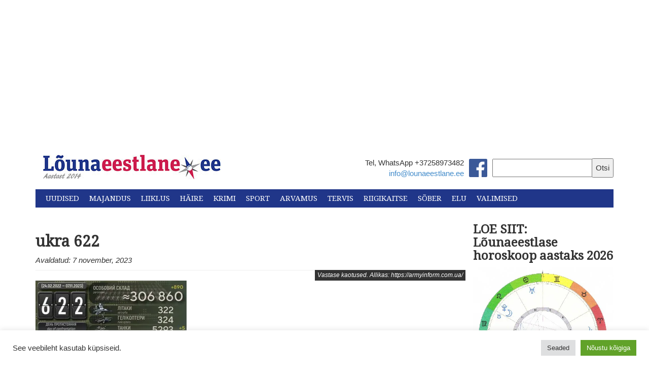

--- FILE ---
content_type: text/html; charset=UTF-8
request_url: https://lounaeestlane.ee/
body_size: 35914
content:
<!DOCTYPE html>
<html lang="en">
  <head>
    <meta charset="utf-8">
    <meta http-equiv="X-UA-Compatible" content="IE=edge">
    <meta name="viewport" content="width=device-width, initial-scale=1">
    <link rel="icon" href="https://lounaeestlane.ee/wp-content/themes/lounaeestlane-kating/images/favicon.ico">
    <link rel="stylesheet" href="//maxcdn.bootstrapcdn.com/font-awesome/4.3.0/css/font-awesome.min.css">
    <link href="https://fonts.googleapis.com/css?family=Droid+Serif" rel="stylesheet">
    <link href="https://fonts.googleapis.com/css?family=Montserrat" rel="stylesheet">

    <meta property="og:image" content="https://i0.wp.com/lounaeestlane.ee/wp-content/uploads/2025/08/Foto-freepik.jpg?fit=310%2C174&#038;ssl=1 " />

    <script>
  (function(i,s,o,g,r,a,m){i['GoogleAnalyticsObject']=r;i[r]=i[r]||function(){
  (i[r].q=i[r].q||[]).push(arguments)},i[r].l=1*new Date();a=s.createElement(o),
  m=s.getElementsByTagName(o)[0];a.async=1;a.src=g;m.parentNode.insertBefore(a,m)
  })(window,document,'script','//www.google-analytics.com/analytics.js','ga');

  ga('create', 'UA-49117668-1', 'auto');
  ga('send', 'pageview');

</script>
    <title>
      Lõunaeestlane - Lõuna-Eesti uudised    </title>

    <meta name='robots' content='index, follow, max-image-preview:large, max-snippet:-1, max-video-preview:-1' />

	<!-- This site is optimized with the Yoast SEO plugin v26.7 - https://yoast.com/wordpress/plugins/seo/ -->
	<meta name="description" content="Lõuna-Eesti uudised" />
	<link rel="canonical" href="https://lounaeestlane.ee/" />
	<link rel="next" href="https://lounaeestlane.ee/page/2/" />
	<meta property="og:locale" content="et_EE" />
	<meta property="og:type" content="website" />
	<meta property="og:title" content="Lõunaeestlane" />
	<meta property="og:description" content="Lõuna Eesti uudised" />
	<meta property="og:url" content="https://lounaeestlane.ee/" />
	<meta property="og:site_name" content="Lõunaeestlane" />
	<meta property="og:image" content="https://i0.wp.com/lounaeestlane.ee/wp-content/uploads/2016/11/logo-350-2014.jpg?fit=350%2C53&ssl=1" />
	<meta property="og:image:width" content="350" />
	<meta property="og:image:height" content="53" />
	<meta property="og:image:type" content="image/jpeg" />
	<meta name="twitter:card" content="summary_large_image" />
	<script type="application/ld+json" class="yoast-schema-graph">{"@context":"https://schema.org","@graph":[{"@type":"CollectionPage","@id":"https://lounaeestlane.ee/","url":"https://lounaeestlane.ee/","name":"Lõunaeestlane - Lõuna-Eesti uudised","isPartOf":{"@id":"https://lounaeestlane.ee/#website"},"description":"Lõuna-Eesti uudised","breadcrumb":{"@id":"https://lounaeestlane.ee/#breadcrumb"},"inLanguage":"et"},{"@type":"BreadcrumbList","@id":"https://lounaeestlane.ee/#breadcrumb","itemListElement":[{"@type":"ListItem","position":1,"name":"Home"}]},{"@type":"WebSite","@id":"https://lounaeestlane.ee/#website","url":"https://lounaeestlane.ee/","name":"Lõunaeestlane","description":"Lõuna-Eesti uudised","potentialAction":[{"@type":"SearchAction","target":{"@type":"EntryPoint","urlTemplate":"https://lounaeestlane.ee/?s={search_term_string}"},"query-input":{"@type":"PropertyValueSpecification","valueRequired":true,"valueName":"search_term_string"}}],"inLanguage":"et"}]}</script>
	<!-- / Yoast SEO plugin. -->


<link rel='dns-prefetch' href='//public-api.wordpress.com' />
<link rel='dns-prefetch' href='//secure.gravatar.com' />
<link rel='dns-prefetch' href='//stats.wp.com' />
<link rel='dns-prefetch' href='//v0.wordpress.com' />
<link rel='dns-prefetch' href='//widgets.wp.com' />
<link rel='dns-prefetch' href='//s0.wp.com' />
<link rel='dns-prefetch' href='//0.gravatar.com' />
<link rel='dns-prefetch' href='//1.gravatar.com' />
<link rel='dns-prefetch' href='//2.gravatar.com' />
<link rel='dns-prefetch' href='//jetpack.wordpress.com' />
<link rel='dns-prefetch' href='//s.pubmine.com' />
<link rel='dns-prefetch' href='//x.bidswitch.net' />
<link rel='dns-prefetch' href='//static.criteo.net' />
<link rel='dns-prefetch' href='//ib.adnxs.com' />
<link rel='dns-prefetch' href='//aax.amazon-adsystem.com' />
<link rel='dns-prefetch' href='//bidder.criteo.com' />
<link rel='dns-prefetch' href='//cas.criteo.com' />
<link rel='dns-prefetch' href='//gum.criteo.com' />
<link rel='dns-prefetch' href='//ads.pubmatic.com' />
<link rel='dns-prefetch' href='//gads.pubmatic.com' />
<link rel='dns-prefetch' href='//tpc.googlesyndication.com' />
<link rel='dns-prefetch' href='//ad.doubleclick.net' />
<link rel='dns-prefetch' href='//googleads.g.doubleclick.net' />
<link rel='dns-prefetch' href='//www.googletagservices.com' />
<link rel='dns-prefetch' href='//cdn.switchadhub.com' />
<link rel='dns-prefetch' href='//delivery.g.switchadhub.com' />
<link rel='dns-prefetch' href='//delivery.swid.switchadhub.com' />
<link rel='dns-prefetch' href='//af.pubmine.com' />
<link rel='preconnect' href='//i0.wp.com' />
<link rel='preconnect' href='//c0.wp.com' />
<script type="text/javascript" id="wpp-js" src="https://lounaeestlane.ee/wp-content/plugins/wordpress-popular-posts/assets/js/wpp.min.js?ver=7.3.6" data-sampling="0" data-sampling-rate="100" data-api-url="https://lounaeestlane.ee/wp-json/wordpress-popular-posts" data-post-id="0" data-token="92e03eb384" data-lang="0" data-debug="0"></script>
<style id='wp-img-auto-sizes-contain-inline-css' type='text/css'>
img:is([sizes=auto i],[sizes^="auto," i]){contain-intrinsic-size:3000px 1500px}
/*# sourceURL=wp-img-auto-sizes-contain-inline-css */
</style>
<link rel='stylesheet' id='dashicons-css' href='https://c0.wp.com/c/6.9/wp-includes/css/dashicons.min.css' type='text/css' media='all' />
<link rel='stylesheet' id='post-views-counter-frontend-css' href='https://lounaeestlane.ee/wp-content/plugins/post-views-counter/css/frontend.css?ver=1.7.0' type='text/css' media='all' />
<style id='wp-emoji-styles-inline-css' type='text/css'>

	img.wp-smiley, img.emoji {
		display: inline !important;
		border: none !important;
		box-shadow: none !important;
		height: 1em !important;
		width: 1em !important;
		margin: 0 0.07em !important;
		vertical-align: -0.1em !important;
		background: none !important;
		padding: 0 !important;
	}
/*# sourceURL=wp-emoji-styles-inline-css */
</style>
<style id='wp-block-library-inline-css' type='text/css'>
:root{--wp-block-synced-color:#7a00df;--wp-block-synced-color--rgb:122,0,223;--wp-bound-block-color:var(--wp-block-synced-color);--wp-editor-canvas-background:#ddd;--wp-admin-theme-color:#007cba;--wp-admin-theme-color--rgb:0,124,186;--wp-admin-theme-color-darker-10:#006ba1;--wp-admin-theme-color-darker-10--rgb:0,107,160.5;--wp-admin-theme-color-darker-20:#005a87;--wp-admin-theme-color-darker-20--rgb:0,90,135;--wp-admin-border-width-focus:2px}@media (min-resolution:192dpi){:root{--wp-admin-border-width-focus:1.5px}}.wp-element-button{cursor:pointer}:root .has-very-light-gray-background-color{background-color:#eee}:root .has-very-dark-gray-background-color{background-color:#313131}:root .has-very-light-gray-color{color:#eee}:root .has-very-dark-gray-color{color:#313131}:root .has-vivid-green-cyan-to-vivid-cyan-blue-gradient-background{background:linear-gradient(135deg,#00d084,#0693e3)}:root .has-purple-crush-gradient-background{background:linear-gradient(135deg,#34e2e4,#4721fb 50%,#ab1dfe)}:root .has-hazy-dawn-gradient-background{background:linear-gradient(135deg,#faaca8,#dad0ec)}:root .has-subdued-olive-gradient-background{background:linear-gradient(135deg,#fafae1,#67a671)}:root .has-atomic-cream-gradient-background{background:linear-gradient(135deg,#fdd79a,#004a59)}:root .has-nightshade-gradient-background{background:linear-gradient(135deg,#330968,#31cdcf)}:root .has-midnight-gradient-background{background:linear-gradient(135deg,#020381,#2874fc)}:root{--wp--preset--font-size--normal:16px;--wp--preset--font-size--huge:42px}.has-regular-font-size{font-size:1em}.has-larger-font-size{font-size:2.625em}.has-normal-font-size{font-size:var(--wp--preset--font-size--normal)}.has-huge-font-size{font-size:var(--wp--preset--font-size--huge)}.has-text-align-center{text-align:center}.has-text-align-left{text-align:left}.has-text-align-right{text-align:right}.has-fit-text{white-space:nowrap!important}#end-resizable-editor-section{display:none}.aligncenter{clear:both}.items-justified-left{justify-content:flex-start}.items-justified-center{justify-content:center}.items-justified-right{justify-content:flex-end}.items-justified-space-between{justify-content:space-between}.screen-reader-text{border:0;clip-path:inset(50%);height:1px;margin:-1px;overflow:hidden;padding:0;position:absolute;width:1px;word-wrap:normal!important}.screen-reader-text:focus{background-color:#ddd;clip-path:none;color:#444;display:block;font-size:1em;height:auto;left:5px;line-height:normal;padding:15px 23px 14px;text-decoration:none;top:5px;width:auto;z-index:100000}html :where(.has-border-color){border-style:solid}html :where([style*=border-top-color]){border-top-style:solid}html :where([style*=border-right-color]){border-right-style:solid}html :where([style*=border-bottom-color]){border-bottom-style:solid}html :where([style*=border-left-color]){border-left-style:solid}html :where([style*=border-width]){border-style:solid}html :where([style*=border-top-width]){border-top-style:solid}html :where([style*=border-right-width]){border-right-style:solid}html :where([style*=border-bottom-width]){border-bottom-style:solid}html :where([style*=border-left-width]){border-left-style:solid}html :where(img[class*=wp-image-]){height:auto;max-width:100%}:where(figure){margin:0 0 1em}html :where(.is-position-sticky){--wp-admin--admin-bar--position-offset:var(--wp-admin--admin-bar--height,0px)}@media screen and (max-width:600px){html :where(.is-position-sticky){--wp-admin--admin-bar--position-offset:0px}}

/*# sourceURL=wp-block-library-inline-css */
</style><style id='global-styles-inline-css' type='text/css'>
:root{--wp--preset--aspect-ratio--square: 1;--wp--preset--aspect-ratio--4-3: 4/3;--wp--preset--aspect-ratio--3-4: 3/4;--wp--preset--aspect-ratio--3-2: 3/2;--wp--preset--aspect-ratio--2-3: 2/3;--wp--preset--aspect-ratio--16-9: 16/9;--wp--preset--aspect-ratio--9-16: 9/16;--wp--preset--color--black: #000000;--wp--preset--color--cyan-bluish-gray: #abb8c3;--wp--preset--color--white: #ffffff;--wp--preset--color--pale-pink: #f78da7;--wp--preset--color--vivid-red: #cf2e2e;--wp--preset--color--luminous-vivid-orange: #ff6900;--wp--preset--color--luminous-vivid-amber: #fcb900;--wp--preset--color--light-green-cyan: #7bdcb5;--wp--preset--color--vivid-green-cyan: #00d084;--wp--preset--color--pale-cyan-blue: #8ed1fc;--wp--preset--color--vivid-cyan-blue: #0693e3;--wp--preset--color--vivid-purple: #9b51e0;--wp--preset--gradient--vivid-cyan-blue-to-vivid-purple: linear-gradient(135deg,rgb(6,147,227) 0%,rgb(155,81,224) 100%);--wp--preset--gradient--light-green-cyan-to-vivid-green-cyan: linear-gradient(135deg,rgb(122,220,180) 0%,rgb(0,208,130) 100%);--wp--preset--gradient--luminous-vivid-amber-to-luminous-vivid-orange: linear-gradient(135deg,rgb(252,185,0) 0%,rgb(255,105,0) 100%);--wp--preset--gradient--luminous-vivid-orange-to-vivid-red: linear-gradient(135deg,rgb(255,105,0) 0%,rgb(207,46,46) 100%);--wp--preset--gradient--very-light-gray-to-cyan-bluish-gray: linear-gradient(135deg,rgb(238,238,238) 0%,rgb(169,184,195) 100%);--wp--preset--gradient--cool-to-warm-spectrum: linear-gradient(135deg,rgb(74,234,220) 0%,rgb(151,120,209) 20%,rgb(207,42,186) 40%,rgb(238,44,130) 60%,rgb(251,105,98) 80%,rgb(254,248,76) 100%);--wp--preset--gradient--blush-light-purple: linear-gradient(135deg,rgb(255,206,236) 0%,rgb(152,150,240) 100%);--wp--preset--gradient--blush-bordeaux: linear-gradient(135deg,rgb(254,205,165) 0%,rgb(254,45,45) 50%,rgb(107,0,62) 100%);--wp--preset--gradient--luminous-dusk: linear-gradient(135deg,rgb(255,203,112) 0%,rgb(199,81,192) 50%,rgb(65,88,208) 100%);--wp--preset--gradient--pale-ocean: linear-gradient(135deg,rgb(255,245,203) 0%,rgb(182,227,212) 50%,rgb(51,167,181) 100%);--wp--preset--gradient--electric-grass: linear-gradient(135deg,rgb(202,248,128) 0%,rgb(113,206,126) 100%);--wp--preset--gradient--midnight: linear-gradient(135deg,rgb(2,3,129) 0%,rgb(40,116,252) 100%);--wp--preset--font-size--small: 13px;--wp--preset--font-size--medium: 20px;--wp--preset--font-size--large: 36px;--wp--preset--font-size--x-large: 42px;--wp--preset--spacing--20: 0.44rem;--wp--preset--spacing--30: 0.67rem;--wp--preset--spacing--40: 1rem;--wp--preset--spacing--50: 1.5rem;--wp--preset--spacing--60: 2.25rem;--wp--preset--spacing--70: 3.38rem;--wp--preset--spacing--80: 5.06rem;--wp--preset--shadow--natural: 6px 6px 9px rgba(0, 0, 0, 0.2);--wp--preset--shadow--deep: 12px 12px 50px rgba(0, 0, 0, 0.4);--wp--preset--shadow--sharp: 6px 6px 0px rgba(0, 0, 0, 0.2);--wp--preset--shadow--outlined: 6px 6px 0px -3px rgb(255, 255, 255), 6px 6px rgb(0, 0, 0);--wp--preset--shadow--crisp: 6px 6px 0px rgb(0, 0, 0);}:where(.is-layout-flex){gap: 0.5em;}:where(.is-layout-grid){gap: 0.5em;}body .is-layout-flex{display: flex;}.is-layout-flex{flex-wrap: wrap;align-items: center;}.is-layout-flex > :is(*, div){margin: 0;}body .is-layout-grid{display: grid;}.is-layout-grid > :is(*, div){margin: 0;}:where(.wp-block-columns.is-layout-flex){gap: 2em;}:where(.wp-block-columns.is-layout-grid){gap: 2em;}:where(.wp-block-post-template.is-layout-flex){gap: 1.25em;}:where(.wp-block-post-template.is-layout-grid){gap: 1.25em;}.has-black-color{color: var(--wp--preset--color--black) !important;}.has-cyan-bluish-gray-color{color: var(--wp--preset--color--cyan-bluish-gray) !important;}.has-white-color{color: var(--wp--preset--color--white) !important;}.has-pale-pink-color{color: var(--wp--preset--color--pale-pink) !important;}.has-vivid-red-color{color: var(--wp--preset--color--vivid-red) !important;}.has-luminous-vivid-orange-color{color: var(--wp--preset--color--luminous-vivid-orange) !important;}.has-luminous-vivid-amber-color{color: var(--wp--preset--color--luminous-vivid-amber) !important;}.has-light-green-cyan-color{color: var(--wp--preset--color--light-green-cyan) !important;}.has-vivid-green-cyan-color{color: var(--wp--preset--color--vivid-green-cyan) !important;}.has-pale-cyan-blue-color{color: var(--wp--preset--color--pale-cyan-blue) !important;}.has-vivid-cyan-blue-color{color: var(--wp--preset--color--vivid-cyan-blue) !important;}.has-vivid-purple-color{color: var(--wp--preset--color--vivid-purple) !important;}.has-black-background-color{background-color: var(--wp--preset--color--black) !important;}.has-cyan-bluish-gray-background-color{background-color: var(--wp--preset--color--cyan-bluish-gray) !important;}.has-white-background-color{background-color: var(--wp--preset--color--white) !important;}.has-pale-pink-background-color{background-color: var(--wp--preset--color--pale-pink) !important;}.has-vivid-red-background-color{background-color: var(--wp--preset--color--vivid-red) !important;}.has-luminous-vivid-orange-background-color{background-color: var(--wp--preset--color--luminous-vivid-orange) !important;}.has-luminous-vivid-amber-background-color{background-color: var(--wp--preset--color--luminous-vivid-amber) !important;}.has-light-green-cyan-background-color{background-color: var(--wp--preset--color--light-green-cyan) !important;}.has-vivid-green-cyan-background-color{background-color: var(--wp--preset--color--vivid-green-cyan) !important;}.has-pale-cyan-blue-background-color{background-color: var(--wp--preset--color--pale-cyan-blue) !important;}.has-vivid-cyan-blue-background-color{background-color: var(--wp--preset--color--vivid-cyan-blue) !important;}.has-vivid-purple-background-color{background-color: var(--wp--preset--color--vivid-purple) !important;}.has-black-border-color{border-color: var(--wp--preset--color--black) !important;}.has-cyan-bluish-gray-border-color{border-color: var(--wp--preset--color--cyan-bluish-gray) !important;}.has-white-border-color{border-color: var(--wp--preset--color--white) !important;}.has-pale-pink-border-color{border-color: var(--wp--preset--color--pale-pink) !important;}.has-vivid-red-border-color{border-color: var(--wp--preset--color--vivid-red) !important;}.has-luminous-vivid-orange-border-color{border-color: var(--wp--preset--color--luminous-vivid-orange) !important;}.has-luminous-vivid-amber-border-color{border-color: var(--wp--preset--color--luminous-vivid-amber) !important;}.has-light-green-cyan-border-color{border-color: var(--wp--preset--color--light-green-cyan) !important;}.has-vivid-green-cyan-border-color{border-color: var(--wp--preset--color--vivid-green-cyan) !important;}.has-pale-cyan-blue-border-color{border-color: var(--wp--preset--color--pale-cyan-blue) !important;}.has-vivid-cyan-blue-border-color{border-color: var(--wp--preset--color--vivid-cyan-blue) !important;}.has-vivid-purple-border-color{border-color: var(--wp--preset--color--vivid-purple) !important;}.has-vivid-cyan-blue-to-vivid-purple-gradient-background{background: var(--wp--preset--gradient--vivid-cyan-blue-to-vivid-purple) !important;}.has-light-green-cyan-to-vivid-green-cyan-gradient-background{background: var(--wp--preset--gradient--light-green-cyan-to-vivid-green-cyan) !important;}.has-luminous-vivid-amber-to-luminous-vivid-orange-gradient-background{background: var(--wp--preset--gradient--luminous-vivid-amber-to-luminous-vivid-orange) !important;}.has-luminous-vivid-orange-to-vivid-red-gradient-background{background: var(--wp--preset--gradient--luminous-vivid-orange-to-vivid-red) !important;}.has-very-light-gray-to-cyan-bluish-gray-gradient-background{background: var(--wp--preset--gradient--very-light-gray-to-cyan-bluish-gray) !important;}.has-cool-to-warm-spectrum-gradient-background{background: var(--wp--preset--gradient--cool-to-warm-spectrum) !important;}.has-blush-light-purple-gradient-background{background: var(--wp--preset--gradient--blush-light-purple) !important;}.has-blush-bordeaux-gradient-background{background: var(--wp--preset--gradient--blush-bordeaux) !important;}.has-luminous-dusk-gradient-background{background: var(--wp--preset--gradient--luminous-dusk) !important;}.has-pale-ocean-gradient-background{background: var(--wp--preset--gradient--pale-ocean) !important;}.has-electric-grass-gradient-background{background: var(--wp--preset--gradient--electric-grass) !important;}.has-midnight-gradient-background{background: var(--wp--preset--gradient--midnight) !important;}.has-small-font-size{font-size: var(--wp--preset--font-size--small) !important;}.has-medium-font-size{font-size: var(--wp--preset--font-size--medium) !important;}.has-large-font-size{font-size: var(--wp--preset--font-size--large) !important;}.has-x-large-font-size{font-size: var(--wp--preset--font-size--x-large) !important;}
/*# sourceURL=global-styles-inline-css */
</style>

<style id='classic-theme-styles-inline-css' type='text/css'>
/*! This file is auto-generated */
.wp-block-button__link{color:#fff;background-color:#32373c;border-radius:9999px;box-shadow:none;text-decoration:none;padding:calc(.667em + 2px) calc(1.333em + 2px);font-size:1.125em}.wp-block-file__button{background:#32373c;color:#fff;text-decoration:none}
/*# sourceURL=/wp-includes/css/classic-themes.min.css */
</style>
<link rel='stylesheet' id='awsm-ead-public-css' href='https://lounaeestlane.ee/wp-content/plugins/embed-any-document/css/embed-public.min.css?ver=2.7.12' type='text/css' media='all' />
<link rel='stylesheet' id='cookie-law-info-css' href='https://lounaeestlane.ee/wp-content/plugins/cookie-law-info/legacy/public/css/cookie-law-info-public.css?ver=3.3.9.1' type='text/css' media='all' />
<link rel='stylesheet' id='cookie-law-info-gdpr-css' href='https://lounaeestlane.ee/wp-content/plugins/cookie-law-info/legacy/public/css/cookie-law-info-gdpr.css?ver=3.3.9.1' type='text/css' media='all' />
<link rel='stylesheet' id='wp-polls-css' href='https://lounaeestlane.ee/wp-content/plugins/wp-polls/polls-css.css?ver=2.77.3' type='text/css' media='all' />
<style id='wp-polls-inline-css' type='text/css'>
.wp-polls .pollbar {
	margin: 1px;
	font-size: 6px;
	line-height: 8px;
	height: 8px;
	background: #d8e1eb;
	border: 1px solid #c8c8c8;
}

/*# sourceURL=wp-polls-inline-css */
</style>
<link rel='stylesheet' id='tptn-style-left-thumbs-css' href='https://lounaeestlane.ee/wp-content/plugins/top-10/css/left-thumbs.min.css?ver=4.1.1' type='text/css' media='all' />
<style id='tptn-style-left-thumbs-inline-css' type='text/css'>

			.tptn-left-thumbs a {
				width: 50px;
				height: 50px;
				text-decoration: none;
			}
			.tptn-left-thumbs img {
				width: 50px;
				max-height: 50px;
				margin: auto;
			}
			.tptn-left-thumbs .tptn_title {
				width: 100%;
			}
			
/*# sourceURL=tptn-style-left-thumbs-inline-css */
</style>
<link rel='stylesheet' id='wordpress-popular-posts-css-css' href='https://lounaeestlane.ee/wp-content/plugins/wordpress-popular-posts/assets/css/wpp.css?ver=7.3.6' type='text/css' media='all' />
<link rel='stylesheet' id='bootstrap_css-css' href='https://lounaeestlane.ee/wp-content/themes/lounaeestlane-kating/css/bootstrap.min.css?ver=a32107fba2649a5dcb8c7d4450d55b9c' type='text/css' media='all' />
<link rel='stylesheet' id='main_css-css' href='https://lounaeestlane.ee/wp-content/themes/lounaeestlane-kating/style.css?ver=a32107fba2649a5dcb8c7d4450d55b9c' type='text/css' media='all' />
<link rel='stylesheet' id='jetpack_likes-css' href='https://c0.wp.com/p/jetpack/15.4/modules/likes/style.css' type='text/css' media='all' />
<link rel='stylesheet' id='tablepress-default-css' href='https://lounaeestlane.ee/wp-content/plugins/tablepress/css/build/default.css?ver=3.2.6' type='text/css' media='all' />
<link rel='stylesheet' id='wordads-css' href='https://c0.wp.com/p/jetpack/15.4/modules/wordads/css/style.css' type='text/css' media='all' />
<script type="text/javascript" src="https://c0.wp.com/c/6.9/wp-includes/js/jquery/jquery.min.js" id="jquery-core-js"></script>
<script type="text/javascript" src="https://c0.wp.com/c/6.9/wp-includes/js/jquery/jquery-migrate.min.js" id="jquery-migrate-js"></script>
<script type="text/javascript" src="https://c0.wp.com/c/6.9/wp-includes/js/dist/vendor/wp-polyfill.min.js" id="wp-polyfill-js"></script>
<script type="text/javascript" src="https://lounaeestlane.ee/wp-content/plugins/jetpack/_inc/build/wordads/js/adflow-loader.min.js?minify=false&amp;ver=15.4" id="adflow_script_loader-js"></script>
<script type="text/javascript" src="https://public-api.wordpress.com/wpcom/v2/sites/136748486/adflow/conf/?_jsonp=a8c_adflow_callback&amp;ver=15.4" id="adflow_config-js"></script>
<script type="text/javascript" id="cookie-law-info-js-extra">
/* <![CDATA[ */
var Cli_Data = {"nn_cookie_ids":[],"cookielist":[],"non_necessary_cookies":[],"ccpaEnabled":"","ccpaRegionBased":"","ccpaBarEnabled":"","strictlyEnabled":["necessary","obligatoire"],"ccpaType":"gdpr","js_blocking":"1","custom_integration":"","triggerDomRefresh":"","secure_cookies":""};
var cli_cookiebar_settings = {"animate_speed_hide":"500","animate_speed_show":"500","background":"#FFF","border":"#b1a6a6c2","border_on":"","button_1_button_colour":"#61a229","button_1_button_hover":"#4e8221","button_1_link_colour":"#fff","button_1_as_button":"1","button_1_new_win":"","button_2_button_colour":"#333","button_2_button_hover":"#292929","button_2_link_colour":"#444","button_2_as_button":"","button_2_hidebar":"1","button_3_button_colour":"#dedfe0","button_3_button_hover":"#b2b2b3","button_3_link_colour":"#333333","button_3_as_button":"1","button_3_new_win":"","button_4_button_colour":"#dedfe0","button_4_button_hover":"#b2b2b3","button_4_link_colour":"#333333","button_4_as_button":"1","button_7_button_colour":"#61a229","button_7_button_hover":"#4e8221","button_7_link_colour":"#fff","button_7_as_button":"1","button_7_new_win":"","font_family":"inherit","header_fix":"","notify_animate_hide":"1","notify_animate_show":"","notify_div_id":"#cookie-law-info-bar","notify_position_horizontal":"right","notify_position_vertical":"bottom","scroll_close":"1","scroll_close_reload":"","accept_close_reload":"","reject_close_reload":"","showagain_tab":"","showagain_background":"#fff","showagain_border":"#000","showagain_div_id":"#cookie-law-info-again","showagain_x_position":"100px","text":"#333333","show_once_yn":"1","show_once":"10000","logging_on":"","as_popup":"","popup_overlay":"1","bar_heading_text":"","cookie_bar_as":"banner","popup_showagain_position":"bottom-right","widget_position":"left"};
var log_object = {"ajax_url":"https://lounaeestlane.ee/wp-admin/admin-ajax.php"};
//# sourceURL=cookie-law-info-js-extra
/* ]]> */
</script>
<script type="text/javascript" src="https://lounaeestlane.ee/wp-content/plugins/cookie-law-info/legacy/public/js/cookie-law-info-public.js?ver=3.3.9.1" id="cookie-law-info-js"></script>
<script type="text/javascript" src="https://lounaeestlane.ee/wp-content/plugins/jetpack/_inc/build/wordads/js/cmp-loader.min.js?minify=false&amp;ver=15.4" id="cmp_script_loader-js"></script>
<script type="text/javascript" src="https://public-api.wordpress.com/wpcom/v2/sites/136748486/cmp/configuration/et/?_jsonp=a8c_cmp_callback&amp;ver=15.4" id="cmp_config_script-js"></script>
<link rel="https://api.w.org/" href="https://lounaeestlane.ee/wp-json/" /><link rel="EditURI" type="application/rsd+xml" title="RSD" href="https://lounaeestlane.ee/xmlrpc.php?rsd" />

<link rel='shortlink' href='https://wp.me/9fMwK' />
<style type="text/css">
.feedzy-rss-link-icon:after {
	content: url("https://lounaeestlane.ee/wp-content/plugins/feedzy-rss-feeds/img/external-link.png");
	margin-left: 3px;
}
</style>
		<!-- Google tag (gtag.js) -->
<script async src="https://www.googletagmanager.com/gtag/js?id=UA-117840178-1"></script>
<script>
  window.dataLayer = window.dataLayer || [];
  function gtag(){dataLayer.push(arguments);}
  gtag('js', new Date());

  gtag('config', 'UA-117840178-1');
</script>

<script async src="https://pagead2.googlesyndication.com/pagead/js/adsbygoogle.js?client=ca-pub-9009234752546920"
     crossorigin="anonymous"></script>

<meta http-equiv="refresh" content="900">

<div id="fb-root"></div>
<script async defer crossorigin="anonymous" src="https://connect.facebook.net/et_EE/sdk.js#xfbml=1&version=v3.3&appId=808296732695628&autoLogAppEvents=1"></script>	<style>img#wpstats{display:none}</style>
		            <style id="wpp-loading-animation-styles">@-webkit-keyframes bgslide{from{background-position-x:0}to{background-position-x:-200%}}@keyframes bgslide{from{background-position-x:0}to{background-position-x:-200%}}.wpp-widget-block-placeholder,.wpp-shortcode-placeholder{margin:0 auto;width:60px;height:3px;background:#dd3737;background:linear-gradient(90deg,#dd3737 0%,#571313 10%,#dd3737 100%);background-size:200% auto;border-radius:3px;-webkit-animation:bgslide 1s infinite linear;animation:bgslide 1s infinite linear}</style>
            <script type="text/javascript">
/* <![CDATA[ */
var wa_smart = { 'post_id': null, 'origin': 'jetpack', 'theme': 'lounaeestlane-kating', 'target': 'wp_blog_id=136748486;language=et', 'top': { 'enabled': true }, 'inline': { 'enabled': false }, 'belowpost': { 'enabled': false }, 'bottom_sticky': { 'enabled': false }, 'sidebar_sticky_right': { 'enabled': false }, 'gutenberg_rectangle': { 'enabled': false }, 'gutenberg_leaderboard': { 'enabled': false }, 'gutenberg_mobile_leaderboard': { 'enabled': false }, 'gutenberg_skyscraper': { 'enabled': false }, 'sidebar_widget_mediumrectangle': { 'enabled': false }, 'sidebar_widget_leaderboard': { 'enabled': false }, 'sidebar_widget_wideskyscraper': { 'enabled': false }, 'shortcode': { 'enabled': false } }; wa_smart.cmd = [];
/* ]]> */
</script>
		<script type="text/javascript">
			var __ATA_PP = { 'pt': 0, 'ht': 2, 'tn': 'lounaeestlane-kating', 'uloggedin': '0', 'amp': false, 'siteid': 136748486, 'consent': 0, 'ad': { 'label': { 'text': 'Advertisements' }, 'reportAd': { 'text': 'Report this ad' }, 'privacySettings': { 'text': 'Privacy', 'onClick': function() { window.__tcfapi && window.__tcfapi('showUi'); } } }, 'disabled_slot_formats': [] };
			var __ATA = __ATA || {};
			__ATA.cmd = __ATA.cmd || [];
			__ATA.criteo = __ATA.criteo || {};
			__ATA.criteo.cmd = __ATA.criteo.cmd || [];
		</script>
					<script type="text/javascript">
				window.sas_fallback = window.sas_fallback || [];
				window.sas_fallback.push(
					{ tag: "&lt;div id=&quot;atatags-1367484865-{{unique_id}}&quot;&gt;&lt;/div&gt;&lt;script&gt;__ATA.cmd.push(function() {__ATA.initDynamicSlot({id: \'atatags-1367484865-{{unique_id}}\',location: 310,formFactor: \'001\',label: {text: \'Advertisements\',},creative: {reportAd: {text: \'Report this ad\',},privacySettings: {text: \'Privacy settings\',onClick: function() { window.__tcfapi &amp;&amp; window.__tcfapi(\'showUi\'); },}}});});&lt;/script&gt;", type: 'inline' },
					{ tag: "&lt;div id=&quot;atatags-1367484865-{{unique_id}}&quot;&gt;&lt;/div&gt;&lt;script&gt;__ATA.cmd.push(function() {__ATA.initDynamicSlot({id: \'atatags-1367484865-{{unique_id}}\',location: 120,formFactor: \'001\',label: {text: \'Advertisements\',},creative: {reportAd: {text: \'Report this ad\',},privacySettings: {text: \'Privacy settings\',onClick: function() { window.__tcfapi &amp;&amp; window.__tcfapi(\'showUi\'); },}}});});&lt;/script&gt;", type: 'belowpost' },
					{ tag: "&lt;div id=&quot;atatags-1367484865-{{unique_id}}&quot;&gt;&lt;/div&gt;&lt;script&gt;__ATA.cmd.push(function() {__ATA.initDynamicSlot({id: \'atatags-1367484865-{{unique_id}}\',location: 110,formFactor: \'002\',label: {text: \'Advertisements\',},creative: {reportAd: {text: \'Report this ad\',},privacySettings: {text: \'Privacy settings\',onClick: function() { window.__tcfapi &amp;&amp; window.__tcfapi(\'showUi\'); },}}});});&lt;/script&gt;", type: 'top' }
				);
			</script>		<script type="text/javascript">
		function loadIPONWEB() { // TODO: Remove this after June 30th, 2025
		(function(){var g=Date.now||function(){return+new Date};function h(a,b){a:{for(var c=a.length,d="string"==typeof a?a.split(""):a,e=0;e<c;e++)if(e in d&&b.call(void 0,d[e],e,a)){b=e;break a}b=-1}return 0>b?null:"string"==typeof a?a.charAt(b):a[b]};function k(a,b,c){c=null!=c?"="+encodeURIComponent(String(c)):"";if(b+=c){c=a.indexOf("#");0>c&&(c=a.length);var d=a.indexOf("?");if(0>d||d>c){d=c;var e=""}else e=a.substring(d+1,c);a=[a.substr(0,d),e,a.substr(c)];c=a[1];a[1]=b?c?c+"&"+b:b:c;a=a[0]+(a[1]?"?"+a[1]:"")+a[2]}return a};var l=0;function m(a,b){var c=document.createElement("script");c.src=a;c.onload=function(){b&&b(void 0)};c.onerror=function(){b&&b("error")};a=document.getElementsByTagName("head");var d;a&&0!==a.length?d=a[0]:d=document.documentElement;d.appendChild(c)}function n(a){var b=void 0===b?document.cookie:b;return(b=h(b.split("; "),function(c){return-1!=c.indexOf(a+"=")}))?b.split("=")[1]:""}function p(a){return"string"==typeof a&&0<a.length}
		function r(a,b,c){b=void 0===b?"":b;c=void 0===c?".":c;var d=[];Object.keys(a).forEach(function(e){var f=a[e],q=typeof f;"object"==q&&null!=f||"function"==q?d.push(r(f,b+e+c)):null!==f&&void 0!==f&&(e=encodeURIComponent(b+e),d.push(e+"="+encodeURIComponent(f)))});return d.filter(p).join("&")}function t(a,b){a||((window.__ATA||{}).config=b.c,m(b.url))}var u=Math.floor(1E13*Math.random()),v=window.__ATA||{};window.__ATA=v;window.__ATA.cmd=v.cmd||[];v.rid=u;v.createdAt=g();var w=window.__ATA||{},x="s.pubmine.com";
		w&&w.serverDomain&&(x=w.serverDomain);var y="//"+x+"/conf",z=window.top===window,A=window.__ATA_PP&&window.__ATA_PP.gdpr_applies,B="boolean"===typeof A?Number(A):null,C=window.__ATA_PP||null,D=z?document.referrer?document.referrer:null:null,E=z?window.location.href:document.referrer?document.referrer:null,F,G=n("__ATA_tuuid");F=G?G:null;var H=window.innerWidth+"x"+window.innerHeight,I=n("usprivacy"),J=r({gdpr:B,pp:C,rid:u,src:D,ref:E,tuuid:F,vp:H,us_privacy:I?I:null},"",".");
		(function(a){var b=void 0===b?"cb":b;l++;var c="callback__"+g().toString(36)+"_"+l.toString(36);a=k(a,b,c);window[c]=function(d){t(void 0,d)};m(a,function(d){d&&t(d)})})(y+"?"+J);}).call(this);
		}
		</script>
		<link rel="icon" href="https://i0.wp.com/lounaeestlane.ee/wp-content/uploads/2018/09/cropped-L6unaeestlane-ikoon.jpg?fit=32%2C32&#038;ssl=1" sizes="32x32" />
<link rel="icon" href="https://i0.wp.com/lounaeestlane.ee/wp-content/uploads/2018/09/cropped-L6unaeestlane-ikoon.jpg?fit=192%2C192&#038;ssl=1" sizes="192x192" />
<link rel="apple-touch-icon" href="https://i0.wp.com/lounaeestlane.ee/wp-content/uploads/2018/09/cropped-L6unaeestlane-ikoon.jpg?fit=180%2C180&#038;ssl=1" />
<meta name="msapplication-TileImage" content="https://i0.wp.com/lounaeestlane.ee/wp-content/uploads/2018/09/cropped-L6unaeestlane-ikoon.jpg?fit=270%2C270&#038;ssl=1" />
		<style type="text/css" id="wp-custom-css">
			.wp-polls-ul li:nth-child(01) .pollbar{ background:#8FA0C5}
.wp-polls-ul li:nth-child(02) .pollbar{ background:#FF8}
.wp-polls-ul li:nth-child(03) .pollbar{ background:#ff8a3b}
.wp-polls-ul li:nth-child(04) .pollbar{ background:#a61e2a}
.wp-polls-ul li:nth-child(05) .pollbar{ background:#4ebbff}
.wp-polls-ul li:nth-child(06) .pollbar{ background:#fbca54}
.wp-polls-ul li:nth-child(07) .pollbar{ background:#aad34f}
.wp-polls-ul li:nth-child(08) .pollbar{ background:#66cc9a}
.wp-polls-ul li:nth-child(09) .pollbar{ background:#98CBCB}
.wp-polls-ul li:nth-child(10) .pollbar{ background:#a67c52}
.wp-polls-ul li .pollbar{ transition: background 0.7s ease-in-out }
.wp-polls-ul li .pollbar:hover{ background:#F00 }		</style>
		<script async src="//pagead2.googlesyndication.com/pagead/js/adsbygoogle.js"></script>
<script>
  (adsbygoogle = window.adsbygoogle || []).push({
    google_ad_client: "ca-pub-9009234752546920",
    enable_page_level_ads: true
  });
</script>
  <link rel='stylesheet' id='jetpack-top-posts-widget-css' href='https://c0.wp.com/p/jetpack/15.4/modules/widgets/top-posts/style.css' type='text/css' media='all' />
<link rel='stylesheet' id='cookie-law-info-table-css' href='https://lounaeestlane.ee/wp-content/plugins/cookie-law-info/legacy/public/css/cookie-law-info-table.css?ver=3.3.9.1' type='text/css' media='all' />
</head>

  <body class="home blog wp-theme-lounaeestlane-kating">

    <!-- Load Facebook SDK for JavaScript Start -->
    <div id="fb-root"></div>
    <script>(function(d, s, id) {
      var js, fjs = d.getElementsByTagName(s)[0];
      if (d.getElementById(id)) return;
      js = d.createElement(s); js.id = id;
      js.src = "//connect.facebook.net/et_EE/sdk.js#xfbml=1&version=v2.8";
      fjs.parentNode.insertBefore(js, fjs);
    }(document, 'script', 'facebook-jssdk'));</script>
    <!-- Load Facebook SDK for JavaScript End -->

    <div class="header-banners">
      <div class="container set">
        <div class="widget_text widget"><div class="textwidget custom-html-widget"><script async src="//pagead2.googlesyndication.com/pagead/js/adsbygoogle.js"></script>
<!-- Pais -->
<ins class="adsbygoogle"
     style="display:block"
     data-ad-client="ca-pub-9009234752546920"
     data-ad-slot="3698647331"
     data-ad-format="auto"
     data-full-width-responsive="true"></ins>
<script>
(adsbygoogle = window.adsbygoogle || []).push({});
</script></div></div>      </div>
    </div>
    <div class="header">
      <div class="container">
        <div class="row">
          <div class="col-md-6">
            <a class="navbar-brand" href="/"><img src="https://lounaeestlane.ee/wp-content/themes/lounaeestlane-kating/images/logo-350-2014.jpg"></a>
          </div>
          <div class="col-md-6">
            <div class="header-search hidden-xs">
              <div class="widget"><form role="search" method="get" id="searchform" class="searchform" action="https://lounaeestlane.ee/">
				<div>
					<label class="screen-reader-text" for="s">Otsi:</label>
					<input type="text" value="" name="s" id="s" />
					<input type="submit" id="searchsubmit" value="Otsi" />
				</div>
			</form></div>            </div>
            <div class="contacts">
              <div class="widget">			<div class="textwidget"><p>Tel, WhatsApp +37258973482‬<br />
<a href="mailto:info@lounaeestlane.ee">info@lounaeestlane.ee</a></p>
</div>
		</div><div class="widget"><a href="https://www.facebook.com/lounaeestlane/" target="_blank" class="widget_sp_image-image-link"><img width="48" height="48" class="attachment-full" style="max-width: 100%;" src="https://i0.wp.com/lounaeestlane.ee/wp-content/uploads/2016/10/facebook-icon.png?fit=48%2C48&#038;ssl=1" /></a></div>            </div>
          </div>
        </div>
        <div class="categories">
          <div class="widget"><h3>Rubriigid</h3>
			<ul>
					<li class="cat-item cat-item-2"><a href="https://lounaeestlane.ee/rubriik/uudised/">Uudised</a>
</li>
	<li class="cat-item cat-item-7"><a href="https://lounaeestlane.ee/rubriik/majandus/">Majandus</a>
</li>
	<li class="cat-item cat-item-5"><a href="https://lounaeestlane.ee/rubriik/liiklus/">Liiklus</a>
</li>
	<li class="cat-item cat-item-3"><a href="https://lounaeestlane.ee/rubriik/haire/">Häire</a>
</li>
	<li class="cat-item cat-item-4"><a href="https://lounaeestlane.ee/rubriik/krimi/">Krimi</a>
</li>
	<li class="cat-item cat-item-8"><a href="https://lounaeestlane.ee/rubriik/sport/">Sport</a>
</li>
	<li class="cat-item cat-item-6"><a href="https://lounaeestlane.ee/rubriik/arvamus/">Arvamus</a>
</li>
	<li class="cat-item cat-item-11"><a href="https://lounaeestlane.ee/rubriik/tervis/">Tervis</a>
</li>
	<li class="cat-item cat-item-10"><a href="https://lounaeestlane.ee/rubriik/riigikaitse/">Riigikaitse</a>
</li>
	<li class="cat-item cat-item-231"><a href="https://lounaeestlane.ee/rubriik/sober/">Sõber</a>
</li>
	<li class="cat-item cat-item-9"><a href="https://lounaeestlane.ee/rubriik/elu/">Elu</a>
</li>
	<li class="cat-item cat-item-1036"><a href="https://lounaeestlane.ee/rubriik/valimised-2019/">Valimised</a>
</li>
			</ul>

			</div>        </div>
      </div>
    </div>
    <div class="mainbody">
      <div class="container">
        <div class="header-banners">
          <div class="widget_text widget"><div class="textwidget custom-html-widget"><script async src="//pagead2.googlesyndication.com/pagead/js/adsbygoogle.js"></script>
<!-- Avaleht -->
<ins class="adsbygoogle"
     style="display:block"
     data-ad-client="ca-pub-9009234752546920"
     data-ad-slot="4568906101"
     data-ad-format="auto"></ins>
<script>
(adsbygoogle = window.adsbygoogle || []).push({});
</script></div></div>        </div>
        <div class="row">
          <div class="col-sm-9">
            <div class="row">
              <div style="clear:both;">

                
                <div class="col-sm-6">
                  <div class="post-item">
                    <a href="https://lounaeestlane.ee/ule-2100-opetaja-jaeti-ilma-pedagoogi-miinimumpalga-garantiist-ega-mahu-ka-opetajate-karjaarimudelisse/">
                      <div class="img-thumb">
                                                <img width="458" height="336" src="https://i0.wp.com/lounaeestlane.ee/wp-content/uploads/2025/08/Foto-freepik.jpg?resize=458%2C336&amp;ssl=1" class="attachment-thumbnail size-thumbnail wp-post-image" alt="" decoding="async" fetchpriority="high" srcset="https://i0.wp.com/lounaeestlane.ee/wp-content/uploads/2025/08/Foto-freepik.jpg?resize=458%2C336&amp;ssl=1 458w, https://i0.wp.com/lounaeestlane.ee/wp-content/uploads/2025/08/Foto-freepik.jpg?zoom=2&amp;resize=458%2C336&amp;ssl=1 916w" sizes="(max-width: 458px) 100vw, 458px" data-attachment-id="158733" data-permalink="https://lounaeestlane.ee/uheksa-omavalitsust-nouavad-haridus-ja-teadusministeeriumilt-neli-miljonit-eurot-oppekohtade-tegevuskulude-katteks/books-pencils-and-a-desk-in-a-classroom/" data-orig-file="https://i0.wp.com/lounaeestlane.ee/wp-content/uploads/2025/08/Foto-freepik.jpg?fit=1024%2C576&amp;ssl=1" data-orig-size="1024,576" data-comments-opened="0" data-image-meta="{&quot;aperture&quot;:&quot;0&quot;,&quot;credit&quot;:&quot;Your Name&quot;,&quot;camera&quot;:&quot;&quot;,&quot;caption&quot;:&quot;Books, pencils, and a desk in a classroom.&quot;,&quot;created_timestamp&quot;:&quot;0&quot;,&quot;copyright&quot;:&quot;&quot;,&quot;focal_length&quot;:&quot;0&quot;,&quot;iso&quot;:&quot;0&quot;,&quot;shutter_speed&quot;:&quot;0&quot;,&quot;title&quot;:&quot;Books, pencils, and a desk in a classroom.&quot;,&quot;orientation&quot;:&quot;1&quot;}" data-image-title="Books, pencils, and a desk in a classroom." data-image-description="&lt;p&gt;Kool&lt;/p&gt;
" data-image-caption="&lt;p&gt;Pilt: Freepik&lt;/p&gt;
" data-medium-file="https://i0.wp.com/lounaeestlane.ee/wp-content/uploads/2025/08/Foto-freepik.jpg?fit=300%2C169&amp;ssl=1" data-large-file="https://i0.wp.com/lounaeestlane.ee/wp-content/uploads/2025/08/Foto-freepik.jpg?fit=310%2C174&amp;ssl=1" />                        <span class="caption"><em>Pilt: Freepik</em></span>                      </div>
                      <h3>Üle 2100 õpetaja jäeti ilma pedagoogi miinimumpalga garantiist ega mahu ka õpetajate karjäärimudelisse</h3>
                    </a>
                  </div>
                </div>

                
                <div class="col-sm-6">
                  <div class="post-item">
                    <a href="https://lounaeestlane.ee/video-hispaanias-porkasid-kokku-kaks-kiirrongi-palju-hukkunuid/">
                      <div class="img-thumb">
                                                <img width="458" height="336" src="https://i0.wp.com/lounaeestlane.ee/wp-content/uploads/2026/01/hisp-rong.jpg?resize=458%2C336&amp;ssl=1" class="attachment-thumbnail size-thumbnail wp-post-image" alt="" decoding="async" srcset="https://i0.wp.com/lounaeestlane.ee/wp-content/uploads/2026/01/hisp-rong.jpg?resize=458%2C336&amp;ssl=1 458w, https://i0.wp.com/lounaeestlane.ee/wp-content/uploads/2026/01/hisp-rong.jpg?zoom=2&amp;resize=458%2C336&amp;ssl=1 916w" sizes="(max-width: 458px) 100vw, 458px" data-attachment-id="166979" data-permalink="https://lounaeestlane.ee/video-hispaanias-porkasid-kokku-kaks-kiirrongi-palju-hukkunuid/screenshot-748/" data-orig-file="https://i0.wp.com/lounaeestlane.ee/wp-content/uploads/2026/01/hisp-rong.jpg?fit=1200%2C634&amp;ssl=1" data-orig-size="1200,634" data-comments-opened="0" data-image-meta="{&quot;aperture&quot;:&quot;0&quot;,&quot;credit&quot;:&quot;&quot;,&quot;camera&quot;:&quot;&quot;,&quot;caption&quot;:&quot;Screenshot&quot;,&quot;created_timestamp&quot;:&quot;0&quot;,&quot;copyright&quot;:&quot;&quot;,&quot;focal_length&quot;:&quot;0&quot;,&quot;iso&quot;:&quot;0&quot;,&quot;shutter_speed&quot;:&quot;0&quot;,&quot;title&quot;:&quot;Screenshot&quot;,&quot;orientation&quot;:&quot;1&quot;}" data-image-title="Screenshot" data-image-description="&lt;p&gt;Hispaania rongiõnnetus&lt;/p&gt;
" data-image-caption="&lt;p&gt;Kuvatõmmis.&lt;/p&gt;
" data-medium-file="https://i0.wp.com/lounaeestlane.ee/wp-content/uploads/2026/01/hisp-rong.jpg?fit=300%2C159&amp;ssl=1" data-large-file="https://i0.wp.com/lounaeestlane.ee/wp-content/uploads/2026/01/hisp-rong.jpg?fit=310%2C164&amp;ssl=1" />                        <span class="caption"><em>Kuvatõmmis.</em></span>                      </div>
                      <h3>VIDEO: Hispaanias põrkasid kokku kaks kiirrongi, palju hukkunuid</h3>
                    </a>
                  </div>
                </div>

                
              </div>
              <div style="clear:both;">

                
                <div class="col-sm-4">
                  <div class="post-item">
                    <a href="https://lounaeestlane.ee/hairekeskus-kutsub-lapsi-opetajaid-ja-vanemaid-traditsioonilisele-loomekonkursile/">
                      <div class="img-thumb">
                                                <img width="458" height="336" src="https://i0.wp.com/lounaeestlane.ee/wp-content/uploads/2026/01/loomekonkurss-Lumest-lumele-1920-x-1080-px-5-copy.jpg?resize=458%2C336&amp;ssl=1" class="attachment-thumbnail size-thumbnail wp-post-image" alt="" decoding="async" srcset="https://i0.wp.com/lounaeestlane.ee/wp-content/uploads/2026/01/loomekonkurss-Lumest-lumele-1920-x-1080-px-5-copy.jpg?resize=458%2C336&amp;ssl=1 458w, https://i0.wp.com/lounaeestlane.ee/wp-content/uploads/2026/01/loomekonkurss-Lumest-lumele-1920-x-1080-px-5-copy.jpg?zoom=2&amp;resize=458%2C336&amp;ssl=1 916w" sizes="(max-width: 458px) 100vw, 458px" data-attachment-id="166976" data-permalink="https://lounaeestlane.ee/hairekeskus-kutsub-lapsi-opetajaid-ja-vanemaid-traditsioonilisele-loomekonkursile/loomekonkurss-lumest-lumele-1920-x-1080-px-1/" data-orig-file="https://i0.wp.com/lounaeestlane.ee/wp-content/uploads/2026/01/loomekonkurss-Lumest-lumele-1920-x-1080-px-5-copy.jpg?fit=1024%2C576&amp;ssl=1" data-orig-size="1024,576" data-comments-opened="0" data-image-meta="{&quot;aperture&quot;:&quot;0&quot;,&quot;credit&quot;:&quot;H\u00e4irekeskuse Kommunikatsioonios&quot;,&quot;camera&quot;:&quot;&quot;,&quot;caption&quot;:&quot;&quot;,&quot;created_timestamp&quot;:&quot;0&quot;,&quot;copyright&quot;:&quot;&quot;,&quot;focal_length&quot;:&quot;0&quot;,&quot;iso&quot;:&quot;0&quot;,&quot;shutter_speed&quot;:&quot;0&quot;,&quot;title&quot;:&quot;loomekonkurss Lumest lumele (1920 x 1080 px) - 1&quot;,&quot;orientation&quot;:&quot;1&quot;}" data-image-title="loomekonkurss Lumest lumele (1920 x 1080 px) &amp;#8211; 1" data-image-description="" data-image-caption="" data-medium-file="https://i0.wp.com/lounaeestlane.ee/wp-content/uploads/2026/01/loomekonkurss-Lumest-lumele-1920-x-1080-px-5-copy.jpg?fit=300%2C169&amp;ssl=1" data-large-file="https://i0.wp.com/lounaeestlane.ee/wp-content/uploads/2026/01/loomekonkurss-Lumest-lumele-1920-x-1080-px-5-copy.jpg?fit=310%2C174&amp;ssl=1" />                                              </div>
                      <h3>Häirekeskus kutsub lapsi, õpetajaid ja vanemaid traditsioonilisele loomekonkursile</h3>
                    </a>
                  </div>
                </div>

                
                <div class="col-sm-4">
                  <div class="post-item">
                    <a href="https://lounaeestlane.ee/viljandimaal-porkasid-kokku-kaks-autot-kaks-inimest-viidi-haiglasse/">
                      <div class="img-thumb">
                                                <img width="458" height="336" src="https://i0.wp.com/lounaeestlane.ee/wp-content/uploads/2023/08/kiirabi-tart.jpg?resize=458%2C336&amp;ssl=1" class="attachment-thumbnail size-thumbnail wp-post-image" alt="" decoding="async" srcset="https://i0.wp.com/lounaeestlane.ee/wp-content/uploads/2023/08/kiirabi-tart.jpg?w=603&amp;ssl=1 603w, https://i0.wp.com/lounaeestlane.ee/wp-content/uploads/2023/08/kiirabi-tart.jpg?resize=300%2C220&amp;ssl=1 300w, https://i0.wp.com/lounaeestlane.ee/wp-content/uploads/2023/08/kiirabi-tart.jpg?resize=458%2C336&amp;ssl=1 458w" sizes="(max-width: 458px) 100vw, 458px" data-attachment-id="118443" data-permalink="https://lounaeestlane.ee/kiirabi-tart/" data-orig-file="https://i0.wp.com/lounaeestlane.ee/wp-content/uploads/2023/08/kiirabi-tart.jpg?fit=603%2C443&amp;ssl=1" data-orig-size="603,443" data-comments-opened="0" data-image-meta="{&quot;aperture&quot;:&quot;0&quot;,&quot;credit&quot;:&quot;&quot;,&quot;camera&quot;:&quot;&quot;,&quot;caption&quot;:&quot;&quot;,&quot;created_timestamp&quot;:&quot;0&quot;,&quot;copyright&quot;:&quot;&quot;,&quot;focal_length&quot;:&quot;0&quot;,&quot;iso&quot;:&quot;0&quot;,&quot;shutter_speed&quot;:&quot;0&quot;,&quot;title&quot;:&quot;&quot;,&quot;orientation&quot;:&quot;1&quot;}" data-image-title="kiirabi tart" data-image-description="" data-image-caption="" data-medium-file="https://i0.wp.com/lounaeestlane.ee/wp-content/uploads/2023/08/kiirabi-tart.jpg?fit=300%2C220&amp;ssl=1" data-large-file="https://i0.wp.com/lounaeestlane.ee/wp-content/uploads/2023/08/kiirabi-tart.jpg?fit=310%2C228&amp;ssl=1" />                                              </div>
                      <h3>Viljandimaal põrkasid kokku kaks autot, kaks inimest viidi haiglasse</h3>
                    </a>
                  </div>
                </div>

                
                <div class="col-sm-4">
                  <div class="post-item">
                    <a href="https://lounaeestlane.ee/kasipalli-balti-liiga-viljandi-hc-alistas-mistra-kuid-pidi-tunnistama-hc-cocks-paremust/">
                      <div class="img-thumb">
                                                <img width="458" height="336" src="https://i0.wp.com/lounaeestlane.ee/wp-content/uploads/2026/01/18.01.2026-BHL-HC-Cocks-vs-Viljandi-HC-Helin-Potter.jpg?resize=458%2C336&amp;ssl=1" class="attachment-thumbnail size-thumbnail wp-post-image" alt="" decoding="async" srcset="https://i0.wp.com/lounaeestlane.ee/wp-content/uploads/2026/01/18.01.2026-BHL-HC-Cocks-vs-Viljandi-HC-Helin-Potter.jpg?resize=458%2C336&amp;ssl=1 458w, https://i0.wp.com/lounaeestlane.ee/wp-content/uploads/2026/01/18.01.2026-BHL-HC-Cocks-vs-Viljandi-HC-Helin-Potter.jpg?zoom=2&amp;resize=458%2C336&amp;ssl=1 916w" sizes="(max-width: 458px) 100vw, 458px" data-attachment-id="166971" data-permalink="https://lounaeestlane.ee/kasipalli-balti-liiga-viljandi-hc-alistas-mistra-kuid-pidi-tunnistama-hc-cocks-paremust/18-01-2026-bhl-hc-cocks-vs-viljandi-hc-helin-potter/" data-orig-file="https://i0.wp.com/lounaeestlane.ee/wp-content/uploads/2026/01/18.01.2026-BHL-HC-Cocks-vs-Viljandi-HC-Helin-Potter.jpg?fit=1024%2C683&amp;ssl=1" data-orig-size="1024,683" data-comments-opened="0" data-image-meta="{&quot;aperture&quot;:&quot;0&quot;,&quot;credit&quot;:&quot;&quot;,&quot;camera&quot;:&quot;&quot;,&quot;caption&quot;:&quot;&quot;,&quot;created_timestamp&quot;:&quot;0&quot;,&quot;copyright&quot;:&quot;helinpotter@gmail.com&quot;,&quot;focal_length&quot;:&quot;0&quot;,&quot;iso&quot;:&quot;0&quot;,&quot;shutter_speed&quot;:&quot;0&quot;,&quot;title&quot;:&quot;&quot;,&quot;orientation&quot;:&quot;1&quot;}" data-image-title="18.01.2026 BHL HC Cocks vs Viljandi HC (Helin Potter)" data-image-description="" data-image-caption="&lt;p&gt;Hetk HC Cocksi ja Viljandi HC kohtumisest. Foto: Helin Potter/ Viljandi HC&lt;/p&gt;
" data-medium-file="https://i0.wp.com/lounaeestlane.ee/wp-content/uploads/2026/01/18.01.2026-BHL-HC-Cocks-vs-Viljandi-HC-Helin-Potter.jpg?fit=300%2C200&amp;ssl=1" data-large-file="https://i0.wp.com/lounaeestlane.ee/wp-content/uploads/2026/01/18.01.2026-BHL-HC-Cocks-vs-Viljandi-HC-Helin-Potter.jpg?fit=310%2C207&amp;ssl=1" />                        <span class="caption"><em>Hetk HC Cocksi ja Viljandi HC kohtumisest. Foto: Helin Potter/ Viljandi HC</em></span>                      </div>
                      <h3>Käsipalli Balti liiga: Viljandi HC alistas Mistra, kuid pidi tunnistama HC Cocks paremust</h3>
                    </a>
                  </div>
                </div>

                
              </div>
              <div style="clear:both;">

                
                <div class="col-sm-6">
                  <div class="post-item">
                    <a href="https://lounaeestlane.ee/valga-vald-tanas-vabatahtlikke/">
                      <div class="img-thumb">
                                                <img width="458" height="336" src="https://i0.wp.com/lounaeestlane.ee/wp-content/uploads/2026/01/55048259075_92fac7c54d_c.jpg?resize=458%2C336&amp;ssl=1" class="attachment-thumbnail size-thumbnail wp-post-image" alt="" decoding="async" data-attachment-id="166968" data-permalink="https://lounaeestlane.ee/valga-vald-tanas-vabatahtlikke/55048259075_92fac7c54d_c/" data-orig-file="https://i0.wp.com/lounaeestlane.ee/wp-content/uploads/2026/01/55048259075_92fac7c54d_c.jpg?fit=799%2C533&amp;ssl=1" data-orig-size="799,533" data-comments-opened="0" data-image-meta="{&quot;aperture&quot;:&quot;0&quot;,&quot;credit&quot;:&quot;&quot;,&quot;camera&quot;:&quot;&quot;,&quot;caption&quot;:&quot;&quot;,&quot;created_timestamp&quot;:&quot;0&quot;,&quot;copyright&quot;:&quot;&quot;,&quot;focal_length&quot;:&quot;0&quot;,&quot;iso&quot;:&quot;0&quot;,&quot;shutter_speed&quot;:&quot;0&quot;,&quot;title&quot;:&quot;&quot;,&quot;orientation&quot;:&quot;1&quot;}" data-image-title="55048259075_92fac7c54d_c" data-image-description="&lt;p&gt;Vabatahtlikud&lt;/p&gt;
" data-image-caption="&lt;p&gt;Foto: Valga VV&lt;/p&gt;
" data-medium-file="https://i0.wp.com/lounaeestlane.ee/wp-content/uploads/2026/01/55048259075_92fac7c54d_c.jpg?fit=300%2C200&amp;ssl=1" data-large-file="https://i0.wp.com/lounaeestlane.ee/wp-content/uploads/2026/01/55048259075_92fac7c54d_c.jpg?fit=310%2C207&amp;ssl=1" />                        <span class="caption"><em>Foto: Valga VV</em></span>                      </div>
                      <h3>Valga vald tänas vabatahtlikke</h3>
                    </a>
                  </div>
                </div>

                
                <div class="col-sm-6">
                  <div class="post-item">
                    <a href="https://lounaeestlane.ee/elektri-hind-puuab-300-euro-taset/">
                      <div class="img-thumb">
                                                <img width="458" height="336" src="https://i0.wp.com/lounaeestlane.ee/wp-content/uploads/2026/01/el-190126.jpg?resize=458%2C336&amp;ssl=1" class="attachment-thumbnail size-thumbnail wp-post-image" alt="" decoding="async" srcset="https://i0.wp.com/lounaeestlane.ee/wp-content/uploads/2026/01/el-190126.jpg?resize=458%2C336&amp;ssl=1 458w, https://i0.wp.com/lounaeestlane.ee/wp-content/uploads/2026/01/el-190126.jpg?zoom=2&amp;resize=458%2C336&amp;ssl=1 916w" sizes="(max-width: 458px) 100vw, 458px" data-attachment-id="166965" data-permalink="https://lounaeestlane.ee/elektri-hind-puuab-300-euro-taset/screenshot-747/" data-orig-file="https://i0.wp.com/lounaeestlane.ee/wp-content/uploads/2026/01/el-190126.jpg?fit=1024%2C614&amp;ssl=1" data-orig-size="1024,614" data-comments-opened="0" data-image-meta="{&quot;aperture&quot;:&quot;0&quot;,&quot;credit&quot;:&quot;&quot;,&quot;camera&quot;:&quot;&quot;,&quot;caption&quot;:&quot;Screenshot&quot;,&quot;created_timestamp&quot;:&quot;0&quot;,&quot;copyright&quot;:&quot;&quot;,&quot;focal_length&quot;:&quot;0&quot;,&quot;iso&quot;:&quot;0&quot;,&quot;shutter_speed&quot;:&quot;0&quot;,&quot;title&quot;:&quot;Screenshot&quot;,&quot;orientation&quot;:&quot;1&quot;}" data-image-title="Screenshot" data-image-description="&lt;p&gt;El 190126&lt;/p&gt;
" data-image-caption="&lt;p&gt;Allikas: Elering, NordPool&lt;/p&gt;
" data-medium-file="https://i0.wp.com/lounaeestlane.ee/wp-content/uploads/2026/01/el-190126.jpg?fit=300%2C180&amp;ssl=1" data-large-file="https://i0.wp.com/lounaeestlane.ee/wp-content/uploads/2026/01/el-190126.jpg?fit=310%2C186&amp;ssl=1" />                        <span class="caption"><em>Allikas: Elering, NordPool</em></span>                      </div>
                      <h3>Elektri hind püüab 300 euro taset</h3>
                    </a>
                  </div>
                </div>

                
              </div>
              <div style="clear:both;">

                
                <div class="col-sm-4">
                  <div class="post-item">
                    <a href="https://lounaeestlane.ee/piltuudis-kuldne-tualett-voru-linnavalitsuses/">
                      <div class="img-thumb">
                                                <img width="458" height="336" src="https://i0.wp.com/lounaeestlane.ee/wp-content/uploads/2026/01/tualett-copy.jpg?resize=458%2C336&amp;ssl=1" class="attachment-thumbnail size-thumbnail wp-post-image" alt="" decoding="async" data-attachment-id="166962" data-permalink="https://lounaeestlane.ee/piltuudis-kuldne-tualett-voru-linnavalitsuses/tualett-copy/" data-orig-file="https://i0.wp.com/lounaeestlane.ee/wp-content/uploads/2026/01/tualett-copy.jpg?fit=768%2C1024&amp;ssl=1" data-orig-size="768,1024" data-comments-opened="0" data-image-meta="{&quot;aperture&quot;:&quot;0&quot;,&quot;credit&quot;:&quot;&quot;,&quot;camera&quot;:&quot;&quot;,&quot;caption&quot;:&quot;&quot;,&quot;created_timestamp&quot;:&quot;0&quot;,&quot;copyright&quot;:&quot;&quot;,&quot;focal_length&quot;:&quot;0&quot;,&quot;iso&quot;:&quot;0&quot;,&quot;shutter_speed&quot;:&quot;0&quot;,&quot;title&quot;:&quot;&quot;,&quot;orientation&quot;:&quot;1&quot;}" data-image-title="tualett copy" data-image-description="&lt;p&gt;WC&lt;/p&gt;
" data-image-caption="&lt;p&gt;Lõunaeestlase pilt.&lt;/p&gt;
" data-medium-file="https://i0.wp.com/lounaeestlane.ee/wp-content/uploads/2026/01/tualett-copy.jpg?fit=225%2C300&amp;ssl=1" data-large-file="https://i0.wp.com/lounaeestlane.ee/wp-content/uploads/2026/01/tualett-copy.jpg?fit=310%2C413&amp;ssl=1" />                        <span class="caption"><em>Lõunaeestlase pilt.</em></span>                      </div>
                      <h3>PILTUUDIS: kuldne tualett Võru linnavalitsuses</h3>
                    </a>
                  </div>
                </div>

                
                <div class="col-sm-4">
                  <div class="post-item">
                    <a href="https://lounaeestlane.ee/elva-vald-annab-teada-et-vallas-liigub-ringi-karntoves-hunt/">
                      <div class="img-thumb">
                                                <img width="458" height="336" src="https://i0.wp.com/lounaeestlane.ee/wp-content/uploads/2026/01/hunt-copy.jpg?resize=458%2C336&amp;ssl=1" class="attachment-thumbnail size-thumbnail wp-post-image" alt="" decoding="async" data-attachment-id="166958" data-permalink="https://lounaeestlane.ee/elva-vald-annab-teada-et-vallas-liigub-ringi-karntoves-hunt/hunt-copy/" data-orig-file="https://i0.wp.com/lounaeestlane.ee/wp-content/uploads/2026/01/hunt-copy.jpg?fit=536%2C520&amp;ssl=1" data-orig-size="536,520" data-comments-opened="0" data-image-meta="{&quot;aperture&quot;:&quot;0&quot;,&quot;credit&quot;:&quot;&quot;,&quot;camera&quot;:&quot;&quot;,&quot;caption&quot;:&quot;&quot;,&quot;created_timestamp&quot;:&quot;0&quot;,&quot;copyright&quot;:&quot;&quot;,&quot;focal_length&quot;:&quot;0&quot;,&quot;iso&quot;:&quot;0&quot;,&quot;shutter_speed&quot;:&quot;0&quot;,&quot;title&quot;:&quot;&quot;,&quot;orientation&quot;:&quot;1&quot;}" data-image-title="hunt copy" data-image-description="" data-image-caption="&lt;p&gt;Haige hunt. Pilt on illustreeriv&lt;/p&gt;
" data-medium-file="https://i0.wp.com/lounaeestlane.ee/wp-content/uploads/2026/01/hunt-copy.jpg?fit=300%2C291&amp;ssl=1" data-large-file="https://i0.wp.com/lounaeestlane.ee/wp-content/uploads/2026/01/hunt-copy.jpg?fit=310%2C301&amp;ssl=1" />                        <span class="caption"><em>Haige hunt. Pilt on illustreeriv</em></span>                      </div>
                      <h3>Elva vald annab teada, et vallas liigub ringi kärntõves hunt</h3>
                    </a>
                  </div>
                </div>

                
                <div class="col-sm-4">
                  <div class="post-item">
                    <a href="https://lounaeestlane.ee/saksa-sodurid-said-kasu-viivitamatult-groonimaalt-lahkuda/">
                      <div class="img-thumb">
                                                <img width="458" height="336" src="https://i0.wp.com/lounaeestlane.ee/wp-content/uploads/2026/01/grooni.jpg?resize=458%2C336&amp;ssl=1" class="attachment-thumbnail size-thumbnail wp-post-image" alt="" decoding="async" srcset="https://i0.wp.com/lounaeestlane.ee/wp-content/uploads/2026/01/grooni.jpg?resize=458%2C336&amp;ssl=1 458w, https://i0.wp.com/lounaeestlane.ee/wp-content/uploads/2026/01/grooni.jpg?zoom=2&amp;resize=458%2C336&amp;ssl=1 916w" sizes="(max-width: 458px) 100vw, 458px" data-attachment-id="166744" data-permalink="https://lounaeestlane.ee/taani-hakkas-groonimaale-sodureid-saatma-osa-on-veel-kinni-balti-riikides/screenshot-739/" data-orig-file="https://i0.wp.com/lounaeestlane.ee/wp-content/uploads/2026/01/grooni.jpg?fit=1200%2C664&amp;ssl=1" data-orig-size="1200,664" data-comments-opened="0" data-image-meta="{&quot;aperture&quot;:&quot;0&quot;,&quot;credit&quot;:&quot;&quot;,&quot;camera&quot;:&quot;&quot;,&quot;caption&quot;:&quot;Screenshot&quot;,&quot;created_timestamp&quot;:&quot;0&quot;,&quot;copyright&quot;:&quot;&quot;,&quot;focal_length&quot;:&quot;0&quot;,&quot;iso&quot;:&quot;0&quot;,&quot;shutter_speed&quot;:&quot;0&quot;,&quot;title&quot;:&quot;Screenshot&quot;,&quot;orientation&quot;:&quot;1&quot;}" data-image-title="Screenshot" data-image-description="" data-image-caption="&lt;p&gt;Taani sõjalennuk Gröönimaal. Kuvatõmmis.&lt;/p&gt;
" data-medium-file="https://i0.wp.com/lounaeestlane.ee/wp-content/uploads/2026/01/grooni.jpg?fit=300%2C166&amp;ssl=1" data-large-file="https://i0.wp.com/lounaeestlane.ee/wp-content/uploads/2026/01/grooni.jpg?fit=310%2C172&amp;ssl=1" />                        <span class="caption"><em>Taani sõjalennuk Gröönimaal. Kuvatõmmis.</em></span>                      </div>
                      <h3>Saksa sõdurid said käsu viivitamatult Gröönimaalt lahkuda</h3>
                    </a>
                  </div>
                </div>

                
              </div>
              <div class="col-xs-12 banner-content">
                <div class="widget_text widget"><div class="textwidget custom-html-widget"><script async src="//pagead2.googlesyndication.com/pagead/js/adsbygoogle.js"></script>
<!-- Moodul 1 -->
<ins class="adsbygoogle"
     style="display:block"
     data-ad-client="ca-pub-9009234752546920"
     data-ad-slot="2595363356"
     data-ad-format="auto"></ins>
<script>
(adsbygoogle = window.adsbygoogle || []).push({});
</script></div></div>              </div>
              <div style="clear:both;">

                
                <div class="col-sm-6">
                  <div class="post-item">
                    <a href="https://lounaeestlane.ee/kasipalli-balti-liiga-polva-serviti-jattis-mistra-topeltpunktideta/">
                      <div class="img-thumb">
                                                <img width="458" height="336" src="https://i0.wp.com/lounaeestlane.ee/wp-content/uploads/2026/01/MerlinRaudkett2_BHL.jpeg?resize=458%2C336&amp;ssl=1" class="attachment-thumbnail size-thumbnail wp-post-image" alt="" decoding="async" srcset="https://i0.wp.com/lounaeestlane.ee/wp-content/uploads/2026/01/MerlinRaudkett2_BHL.jpeg?resize=458%2C336&amp;ssl=1 458w, https://i0.wp.com/lounaeestlane.ee/wp-content/uploads/2026/01/MerlinRaudkett2_BHL.jpeg?zoom=2&amp;resize=458%2C336&amp;ssl=1 916w" sizes="(max-width: 458px) 100vw, 458px" data-attachment-id="166949" data-permalink="https://lounaeestlane.ee/kasipalli-balti-liiga-polva-serviti-jattis-mistra-topeltpunktideta/merlinraudkett2_bhl/" data-orig-file="https://i0.wp.com/lounaeestlane.ee/wp-content/uploads/2026/01/MerlinRaudkett2_BHL.jpeg?fit=1024%2C683&amp;ssl=1" data-orig-size="1024,683" data-comments-opened="0" data-image-meta="{&quot;aperture&quot;:&quot;0&quot;,&quot;credit&quot;:&quot;&quot;,&quot;camera&quot;:&quot;&quot;,&quot;caption&quot;:&quot;&quot;,&quot;created_timestamp&quot;:&quot;0&quot;,&quot;copyright&quot;:&quot;&quot;,&quot;focal_length&quot;:&quot;0&quot;,&quot;iso&quot;:&quot;0&quot;,&quot;shutter_speed&quot;:&quot;0&quot;,&quot;title&quot;:&quot;&quot;,&quot;orientation&quot;:&quot;1&quot;}" data-image-title="MerlinRaudkett2_BHL" data-image-description="" data-image-caption="&lt;p&gt;Meeskonna kapteni Hendrik Varuli saldoks jäi 7 väravat. Foto: Merlin Raudkett/ Põlva Serviti&lt;/p&gt;
" data-medium-file="https://i0.wp.com/lounaeestlane.ee/wp-content/uploads/2026/01/MerlinRaudkett2_BHL.jpeg?fit=300%2C200&amp;ssl=1" data-large-file="https://i0.wp.com/lounaeestlane.ee/wp-content/uploads/2026/01/MerlinRaudkett2_BHL.jpeg?fit=310%2C207&amp;ssl=1" />                        <span class="caption"><em>Meeskonna kapteni Hendrik Varuli saldoks jäi 7 väravat. Foto: Merlin Raudkett/ Põlva Serviti</em></span>                      </div>
                      <h3>Käsipalli Balti liiga: Põlva Serviti jättis Mistra topeltpunktideta</h3>
                    </a>
                  </div>
                </div>

                
                <div class="col-sm-6">
                  <div class="post-item">
                    <a href="https://lounaeestlane.ee/usa-surve-alla-langenud-euroopa-riigid-tegid-uhisavalduse/">
                      <div class="img-thumb">
                                                <img width="458" height="336" src="https://i0.wp.com/lounaeestlane.ee/wp-content/uploads/2025/07/pexels-marco-288924445-13153479.jpg?resize=458%2C336&amp;ssl=1" class="attachment-thumbnail size-thumbnail wp-post-image" alt="" decoding="async" data-attachment-id="157526" data-permalink="https://lounaeestlane.ee/euroopa-komisjoni-juulikuu-rikkumismenetlustest-kolm-puudutavad-eestit/pexels-marco-288924445-13153479/" data-orig-file="https://i0.wp.com/lounaeestlane.ee/wp-content/uploads/2025/07/pexels-marco-288924445-13153479.jpg?fit=639%2C488&amp;ssl=1" data-orig-size="639,488" data-comments-opened="0" data-image-meta="{&quot;aperture&quot;:&quot;0&quot;,&quot;credit&quot;:&quot;&quot;,&quot;camera&quot;:&quot;&quot;,&quot;caption&quot;:&quot;&quot;,&quot;created_timestamp&quot;:&quot;0&quot;,&quot;copyright&quot;:&quot;&quot;,&quot;focal_length&quot;:&quot;0&quot;,&quot;iso&quot;:&quot;0&quot;,&quot;shutter_speed&quot;:&quot;0&quot;,&quot;title&quot;:&quot;&quot;,&quot;orientation&quot;:&quot;1&quot;}" data-image-title="pexels-marco-288924445-13153479" data-image-description="&lt;p&gt;Euroopa Komisjon&lt;/p&gt;
" data-image-caption="&lt;p&gt;Pilt: Pexels&lt;/p&gt;
" data-medium-file="https://i0.wp.com/lounaeestlane.ee/wp-content/uploads/2025/07/pexels-marco-288924445-13153479.jpg?fit=300%2C229&amp;ssl=1" data-large-file="https://i0.wp.com/lounaeestlane.ee/wp-content/uploads/2025/07/pexels-marco-288924445-13153479.jpg?fit=310%2C237&amp;ssl=1" />                        <span class="caption"><em>Pilt: Pexels</em></span>                      </div>
                      <h3>USA surve alla langenud Euroopa riigid tegid ühisavalduse</h3>
                    </a>
                  </div>
                </div>

                
                <div class="col-sm-6">
                  <div class="post-item">
                    <a href="https://lounaeestlane.ee/dakari-ralli-voitis-leedukas/">
                      <div class="img-thumb">
                                                <img width="458" height="336" src="https://i0.wp.com/lounaeestlane.ee/wp-content/uploads/2026/01/617085786_1442418171220764_3844777504403426936_n.jpg?resize=458%2C336&amp;ssl=1" class="attachment-thumbnail size-thumbnail wp-post-image" alt="" decoding="async" srcset="https://i0.wp.com/lounaeestlane.ee/wp-content/uploads/2026/01/617085786_1442418171220764_3844777504403426936_n.jpg?resize=458%2C336&amp;ssl=1 458w, https://i0.wp.com/lounaeestlane.ee/wp-content/uploads/2026/01/617085786_1442418171220764_3844777504403426936_n.jpg?zoom=2&amp;resize=458%2C336&amp;ssl=1 916w" sizes="(max-width: 458px) 100vw, 458px" data-attachment-id="166944" data-permalink="https://lounaeestlane.ee/dakari-ralli-voitis-leedukas/617085786_1442418171220764_3844777504403426936_n/" data-orig-file="https://i0.wp.com/lounaeestlane.ee/wp-content/uploads/2026/01/617085786_1442418171220764_3844777504403426936_n.jpg?fit=1080%2C1080&amp;ssl=1" data-orig-size="1080,1080" data-comments-opened="0" data-image-meta="{&quot;aperture&quot;:&quot;0&quot;,&quot;credit&quot;:&quot;&quot;,&quot;camera&quot;:&quot;&quot;,&quot;caption&quot;:&quot;&quot;,&quot;created_timestamp&quot;:&quot;0&quot;,&quot;copyright&quot;:&quot;&quot;,&quot;focal_length&quot;:&quot;0&quot;,&quot;iso&quot;:&quot;0&quot;,&quot;shutter_speed&quot;:&quot;0&quot;,&quot;title&quot;:&quot;&quot;,&quot;orientation&quot;:&quot;0&quot;}" data-image-title="617085786_1442418171220764_3844777504403426936_n" data-image-description="&lt;p&gt;Vaidotas Zala Dakari ralli&lt;/p&gt;
" data-image-caption="&lt;p&gt;Foto: erakogu&lt;/p&gt;
" data-medium-file="https://i0.wp.com/lounaeestlane.ee/wp-content/uploads/2026/01/617085786_1442418171220764_3844777504403426936_n.jpg?fit=300%2C300&amp;ssl=1" data-large-file="https://i0.wp.com/lounaeestlane.ee/wp-content/uploads/2026/01/617085786_1442418171220764_3844777504403426936_n.jpg?fit=310%2C310&amp;ssl=1" />                        <span class="caption"><em>Foto: erakogu</em></span>                      </div>
                      <h3>Dakari ralli võitis leedukas</h3>
                    </a>
                  </div>
                </div>

                
                <div class="col-sm-6">
                  <div class="post-item">
                    <a href="https://lounaeestlane.ee/niipalju-maksab-maja-soomes/">
                      <div class="img-thumb">
                                                <img width="458" height="336" src="https://i0.wp.com/lounaeestlane.ee/wp-content/uploads/2026/01/soome-maja-copy.jpg?resize=458%2C336&amp;ssl=1" class="attachment-thumbnail size-thumbnail wp-post-image" alt="" decoding="async" srcset="https://i0.wp.com/lounaeestlane.ee/wp-content/uploads/2026/01/soome-maja-copy.jpg?resize=458%2C336&amp;ssl=1 458w, https://i0.wp.com/lounaeestlane.ee/wp-content/uploads/2026/01/soome-maja-copy.jpg?zoom=2&amp;resize=458%2C336&amp;ssl=1 916w" sizes="(max-width: 458px) 100vw, 458px" data-attachment-id="166941" data-permalink="https://lounaeestlane.ee/niipalju-maksab-maja-soomes/screenshot-746/" data-orig-file="https://i0.wp.com/lounaeestlane.ee/wp-content/uploads/2026/01/soome-maja-copy.jpg?fit=1024%2C573&amp;ssl=1" data-orig-size="1024,573" data-comments-opened="0" data-image-meta="{&quot;aperture&quot;:&quot;0&quot;,&quot;credit&quot;:&quot;&quot;,&quot;camera&quot;:&quot;&quot;,&quot;caption&quot;:&quot;Screenshot&quot;,&quot;created_timestamp&quot;:&quot;0&quot;,&quot;copyright&quot;:&quot;&quot;,&quot;focal_length&quot;:&quot;0&quot;,&quot;iso&quot;:&quot;0&quot;,&quot;shutter_speed&quot;:&quot;0&quot;,&quot;title&quot;:&quot;Screenshot&quot;,&quot;orientation&quot;:&quot;1&quot;}" data-image-title="Screenshot" data-image-description="&lt;p&gt;Maja Soomes&lt;/p&gt;
" data-image-caption="&lt;p&gt;Pilt: Oikotie&lt;/p&gt;
" data-medium-file="https://i0.wp.com/lounaeestlane.ee/wp-content/uploads/2026/01/soome-maja-copy.jpg?fit=300%2C168&amp;ssl=1" data-large-file="https://i0.wp.com/lounaeestlane.ee/wp-content/uploads/2026/01/soome-maja-copy.jpg?fit=310%2C173&amp;ssl=1" />                        <span class="caption"><em>Pilt: Oikotie</em></span>                      </div>
                      <h3>Niipalju maksab maja Soomes</h3>
                    </a>
                  </div>
                </div>

                
                <div class="col-sm-6">
                  <div class="post-item">
                    <a href="https://lounaeestlane.ee/soja-ulevaade-1425-paev-monest-joest-vene-pool-kuidagi-lihtsalt-ule-saab/">
                      <div class="img-thumb">
                                                <img width="458" height="336" src="https://i0.wp.com/lounaeestlane.ee/wp-content/uploads/2026/01/ukra-1425.jpg?resize=458%2C336&amp;ssl=1" class="attachment-thumbnail size-thumbnail wp-post-image" alt="" decoding="async" data-attachment-id="166937" data-permalink="https://lounaeestlane.ee/soja-ulevaade-1425-paev-monest-joest-vene-pool-kuidagi-lihtsalt-ule-saab/ukra-1425/" data-orig-file="https://i0.wp.com/lounaeestlane.ee/wp-content/uploads/2026/01/ukra-1425.jpg?fit=819%2C1024&amp;ssl=1" data-orig-size="819,1024" data-comments-opened="0" data-image-meta="{&quot;aperture&quot;:&quot;0&quot;,&quot;credit&quot;:&quot;&quot;,&quot;camera&quot;:&quot;&quot;,&quot;caption&quot;:&quot;&quot;,&quot;created_timestamp&quot;:&quot;0&quot;,&quot;copyright&quot;:&quot;&quot;,&quot;focal_length&quot;:&quot;0&quot;,&quot;iso&quot;:&quot;0&quot;,&quot;shutter_speed&quot;:&quot;0&quot;,&quot;title&quot;:&quot;&quot;,&quot;orientation&quot;:&quot;0&quot;}" data-image-title="ukra 1425" data-image-description="" data-image-caption="&lt;p&gt;Pilt: https://x.com/GeneralStaffUA&lt;/p&gt;
" data-medium-file="https://i0.wp.com/lounaeestlane.ee/wp-content/uploads/2026/01/ukra-1425.jpg?fit=240%2C300&amp;ssl=1" data-large-file="https://i0.wp.com/lounaeestlane.ee/wp-content/uploads/2026/01/ukra-1425.jpg?fit=310%2C388&amp;ssl=1" />                        <span class="caption"><em>Pilt: https://x.com/GeneralStaffUA</em></span>                      </div>
                      <h3>Sõja ülevaade: 1425. päev &#8211; mõnest jõest vene pool kuidagi lihtsalt üle saab</h3>
                    </a>
                  </div>
                </div>

                
                <div class="col-sm-6">
                  <div class="post-item">
                    <a href="https://lounaeestlane.ee/kodututred-tahistavad-19-jaanuaril-94-aastapaeva/">
                      <div class="img-thumb">
                                                <img width="458" height="336" src="https://i0.wp.com/lounaeestlane.ee/wp-content/uploads/2026/01/20250224213747-099a20e0-copy.jpg?resize=458%2C336&amp;ssl=1" class="attachment-thumbnail size-thumbnail wp-post-image" alt="" decoding="async" srcset="https://i0.wp.com/lounaeestlane.ee/wp-content/uploads/2026/01/20250224213747-099a20e0-copy.jpg?resize=458%2C336&amp;ssl=1 458w, https://i0.wp.com/lounaeestlane.ee/wp-content/uploads/2026/01/20250224213747-099a20e0-copy.jpg?zoom=2&amp;resize=458%2C336&amp;ssl=1 916w" sizes="(max-width: 458px) 100vw, 458px" data-attachment-id="166934" data-permalink="https://lounaeestlane.ee/kodututred-tahistavad-19-jaanuaril-94-aastapaeva/20250224213747-099a20e0-copy/" data-orig-file="https://i0.wp.com/lounaeestlane.ee/wp-content/uploads/2026/01/20250224213747-099a20e0-copy.jpg?fit=1024%2C683&amp;ssl=1" data-orig-size="1024,683" data-comments-opened="0" data-image-meta="{&quot;aperture&quot;:&quot;0&quot;,&quot;credit&quot;:&quot;&quot;,&quot;camera&quot;:&quot;&quot;,&quot;caption&quot;:&quot;&quot;,&quot;created_timestamp&quot;:&quot;0&quot;,&quot;copyright&quot;:&quot;&quot;,&quot;focal_length&quot;:&quot;0&quot;,&quot;iso&quot;:&quot;0&quot;,&quot;shutter_speed&quot;:&quot;0&quot;,&quot;title&quot;:&quot;&quot;,&quot;orientation&quot;:&quot;1&quot;}" data-image-title="20250224213747-099a20e0 copy" data-image-description="" data-image-caption="&lt;p&gt;Kodutütred. Kaitseliidu pilt&lt;/p&gt;
" data-medium-file="https://i0.wp.com/lounaeestlane.ee/wp-content/uploads/2026/01/20250224213747-099a20e0-copy.jpg?fit=300%2C200&amp;ssl=1" data-large-file="https://i0.wp.com/lounaeestlane.ee/wp-content/uploads/2026/01/20250224213747-099a20e0-copy.jpg?fit=310%2C207&amp;ssl=1" />                        <span class="caption"><em>Kodutütred. Kaitseliidu pilt</em></span>                      </div>
                      <h3>Kodutütred tähistavad 19. jaanuaril 94. aastapäeva</h3>
                    </a>
                  </div>
                </div>

                
                <div class="col-sm-6">
                  <div class="post-item">
                    <a href="https://lounaeestlane.ee/teadlased-kogu-jutt-mikroplastidest-on-ohust-voetud/">
                      <div class="img-thumb">
                                                <img width="458" height="336" src="https://i0.wp.com/lounaeestlane.ee/wp-content/uploads/2018/05/korred2.jpg?resize=458%2C336&amp;ssl=1" class="attachment-thumbnail size-thumbnail wp-post-image" alt="" decoding="async" srcset="https://i0.wp.com/lounaeestlane.ee/wp-content/uploads/2018/05/korred2.jpg?resize=458%2C336&amp;ssl=1 458w, https://i0.wp.com/lounaeestlane.ee/wp-content/uploads/2018/05/korred2.jpg?zoom=2&amp;resize=458%2C336&amp;ssl=1 916w" sizes="(max-width: 458px) 100vw, 458px" data-attachment-id="20091" data-permalink="https://lounaeestlane.ee/korred2/" data-orig-file="https://i0.wp.com/lounaeestlane.ee/wp-content/uploads/2018/05/korred2.jpg?fit=998%2C698&amp;ssl=1" data-orig-size="998,698" data-comments-opened="0" data-image-meta="{&quot;aperture&quot;:&quot;2&quot;,&quot;credit&quot;:&quot;&quot;,&quot;camera&quot;:&quot;Nokia 5&quot;,&quot;caption&quot;:&quot;&quot;,&quot;created_timestamp&quot;:&quot;1525865672&quot;,&quot;copyright&quot;:&quot;&quot;,&quot;focal_length&quot;:&quot;3.57&quot;,&quot;iso&quot;:&quot;100&quot;,&quot;shutter_speed&quot;:&quot;0.030303030303&quot;,&quot;title&quot;:&quot;&quot;,&quot;orientation&quot;:&quot;1&quot;}" data-image-title="korred2" data-image-description="&lt;p&gt;Joogikõrred plastik&lt;/p&gt;
" data-image-caption="" data-medium-file="https://i0.wp.com/lounaeestlane.ee/wp-content/uploads/2018/05/korred2.jpg?fit=300%2C210&amp;ssl=1" data-large-file="https://i0.wp.com/lounaeestlane.ee/wp-content/uploads/2018/05/korred2.jpg?fit=310%2C217&amp;ssl=1" />                                              </div>
                      <h3>Teadlased: kogu jutt mikroplastidest on õhust võetud</h3>
                    </a>
                  </div>
                </div>

                
                <div class="col-sm-6">
                  <div class="post-item">
                    <a href="https://lounaeestlane.ee/tippettevotja-valitsus-tahab-eesti-majandust-ilusamaks-raakida/">
                      <div class="img-thumb">
                                                <img width="458" height="336" src="https://i0.wp.com/lounaeestlane.ee/wp-content/uploads/2026/01/Juri_Kao.jpg?resize=458%2C336&amp;ssl=1" class="attachment-thumbnail size-thumbnail wp-post-image" alt="" decoding="async" data-attachment-id="166928" data-permalink="https://lounaeestlane.ee/tippettevotja-valitsus-tahab-eesti-majandust-ilusamaks-raakida/juri_kao/" data-orig-file="https://i0.wp.com/lounaeestlane.ee/wp-content/uploads/2026/01/Juri_Kao.jpg?fit=477%2C600&amp;ssl=1" data-orig-size="477,600" data-comments-opened="0" data-image-meta="{&quot;aperture&quot;:&quot;0&quot;,&quot;credit&quot;:&quot;&quot;,&quot;camera&quot;:&quot;\&quot;Canon EOS-1D X\&quot;&quot;,&quot;caption&quot;:&quot;&quot;,&quot;created_timestamp&quot;:&quot;1403167188&quot;,&quot;copyright&quot;:&quot;&quot;,&quot;focal_length&quot;:&quot;0&quot;,&quot;iso&quot;:&quot;0&quot;,&quot;shutter_speed&quot;:&quot;0.0015625&quot;,&quot;title&quot;:&quot;&quot;,&quot;orientation&quot;:&quot;1&quot;}" data-image-title="Jüri_Käo" data-image-description="" data-image-caption="&lt;p&gt;Jüri Käo. Foto: erakogu&lt;/p&gt;
" data-medium-file="https://i0.wp.com/lounaeestlane.ee/wp-content/uploads/2026/01/Juri_Kao.jpg?fit=239%2C300&amp;ssl=1" data-large-file="https://i0.wp.com/lounaeestlane.ee/wp-content/uploads/2026/01/Juri_Kao.jpg?fit=310%2C390&amp;ssl=1" />                        <span class="caption"><em>Jüri Käo. Foto: erakogu</em></span>                      </div>
                      <h3>Tippettevõtja: valitsus tahab Eesti majandust ilusamaks rääkida</h3>
                    </a>
                  </div>
                </div>

                
                <div class="col-sm-6">
                  <div class="post-item">
                    <a href="https://lounaeestlane.ee/vorukas-regina-ermits-soitis-ruhpoldingis-karjaari-parima-sprindivoistluse/">
                      <div class="img-thumb">
                                                <img width="458" height="336" src="https://i0.wp.com/lounaeestlane.ee/wp-content/uploads/2026/01/ermits-scaled.jpeg?resize=458%2C336&amp;ssl=1" class="attachment-thumbnail size-thumbnail wp-post-image" alt="" decoding="async" srcset="https://i0.wp.com/lounaeestlane.ee/wp-content/uploads/2026/01/ermits-scaled.jpeg?resize=458%2C336&amp;ssl=1 458w, https://i0.wp.com/lounaeestlane.ee/wp-content/uploads/2026/01/ermits-scaled.jpeg?zoom=2&amp;resize=458%2C336&amp;ssl=1 916w, https://i0.wp.com/lounaeestlane.ee/wp-content/uploads/2026/01/ermits-scaled.jpeg?zoom=3&amp;resize=458%2C336&amp;ssl=1 1374w" sizes="(max-width: 458px) 100vw, 458px" data-attachment-id="166925" data-permalink="https://lounaeestlane.ee/vorukas-regina-ermits-soitis-ruhpoldingis-karjaari-parima-sprindivoistluse/ermits/" data-orig-file="https://i0.wp.com/lounaeestlane.ee/wp-content/uploads/2026/01/ermits-scaled.jpeg?fit=2560%2C1707&amp;ssl=1" data-orig-size="2560,1707" data-comments-opened="0" data-image-meta="{&quot;aperture&quot;:&quot;0&quot;,&quot;credit&quot;:&quot;&quot;,&quot;camera&quot;:&quot;&quot;,&quot;caption&quot;:&quot;&quot;,&quot;created_timestamp&quot;:&quot;0&quot;,&quot;copyright&quot;:&quot;&quot;,&quot;focal_length&quot;:&quot;0&quot;,&quot;iso&quot;:&quot;0&quot;,&quot;shutter_speed&quot;:&quot;0&quot;,&quot;title&quot;:&quot;&quot;,&quot;orientation&quot;:&quot;1&quot;}" data-image-title="ermits" data-image-description="" data-image-caption="&lt;p&gt;Regina Ermits. Foto: Reiko Kolatsk&lt;/p&gt;
" data-medium-file="https://i0.wp.com/lounaeestlane.ee/wp-content/uploads/2026/01/ermits-scaled.jpeg?fit=300%2C200&amp;ssl=1" data-large-file="https://i0.wp.com/lounaeestlane.ee/wp-content/uploads/2026/01/ermits-scaled.jpeg?fit=310%2C207&amp;ssl=1" />                        <span class="caption"><em>Regina Ermits. Foto: Reiko Kolatsk</em></span>                      </div>
                      <h3>Võrukas Regina Ermits sõitis Ruhpoldingis karjääri parima sprindivõistluse</h3>
                    </a>
                  </div>
                </div>

                
                <div class="col-sm-6">
                  <div class="post-item">
                    <a href="https://lounaeestlane.ee/trump-lajatab-kaheksale-euroopa-riigile-taani-sojalise-abistamise-eest-trahvitollid-margitakse-et-nato-on-surnud/">
                      <div class="img-thumb">
                                                <img width="458" height="336" src="https://i0.wp.com/lounaeestlane.ee/wp-content/uploads/2026/01/trump-green.jpg?resize=458%2C336&amp;ssl=1" class="attachment-thumbnail size-thumbnail wp-post-image" alt="" decoding="async" srcset="https://i0.wp.com/lounaeestlane.ee/wp-content/uploads/2026/01/trump-green.jpg?resize=458%2C336&amp;ssl=1 458w, https://i0.wp.com/lounaeestlane.ee/wp-content/uploads/2026/01/trump-green.jpg?zoom=2&amp;resize=458%2C336&amp;ssl=1 916w" sizes="(max-width: 458px) 100vw, 458px" data-attachment-id="166194" data-permalink="https://lounaeestlane.ee/trump-me-vajame-groonimaad/screenshot-722/" data-orig-file="https://i0.wp.com/lounaeestlane.ee/wp-content/uploads/2026/01/trump-green.jpg?fit=1200%2C633&amp;ssl=1" data-orig-size="1200,633" data-comments-opened="0" data-image-meta="{&quot;aperture&quot;:&quot;0&quot;,&quot;credit&quot;:&quot;&quot;,&quot;camera&quot;:&quot;&quot;,&quot;caption&quot;:&quot;Screenshot&quot;,&quot;created_timestamp&quot;:&quot;0&quot;,&quot;copyright&quot;:&quot;&quot;,&quot;focal_length&quot;:&quot;0&quot;,&quot;iso&quot;:&quot;0&quot;,&quot;shutter_speed&quot;:&quot;0&quot;,&quot;title&quot;:&quot;Screenshot&quot;,&quot;orientation&quot;:&quot;1&quot;}" data-image-title="Screenshot" data-image-description="&lt;p&gt;Trump&lt;/p&gt;
" data-image-caption="" data-medium-file="https://i0.wp.com/lounaeestlane.ee/wp-content/uploads/2026/01/trump-green.jpg?fit=300%2C158&amp;ssl=1" data-large-file="https://i0.wp.com/lounaeestlane.ee/wp-content/uploads/2026/01/trump-green.jpg?fit=310%2C163&amp;ssl=1" />                                              </div>
                      <h3>Trump lajatab kaheksale Euroopa riigile Taani sõjalise abistamise eest trahvitollid &#8211; märgitakse, et NATO on surnud</h3>
                    </a>
                  </div>
                </div>

                
                <div class="col-sm-6">
                  <div class="post-item">
                    <a href="https://lounaeestlane.ee/kasipalli-balti-liiga-polva-serviti-demonstreeris-joudu-soome-cocksi-peal/">
                      <div class="img-thumb">
                                                <img width="458" height="336" src="https://i0.wp.com/lounaeestlane.ee/wp-content/uploads/2026/01/MerlinRaudkett_BHL.jpeg?resize=458%2C336&amp;ssl=1" class="attachment-thumbnail size-thumbnail wp-post-image" alt="" decoding="async" srcset="https://i0.wp.com/lounaeestlane.ee/wp-content/uploads/2026/01/MerlinRaudkett_BHL.jpeg?resize=458%2C336&amp;ssl=1 458w, https://i0.wp.com/lounaeestlane.ee/wp-content/uploads/2026/01/MerlinRaudkett_BHL.jpeg?zoom=2&amp;resize=458%2C336&amp;ssl=1 916w" sizes="(max-width: 458px) 100vw, 458px" data-attachment-id="166919" data-permalink="https://lounaeestlane.ee/kasipalli-balti-liiga-polva-serviti-demonstreeris-joudu-soome-cocksi-peal/merlinraudkett_bhl/" data-orig-file="https://i0.wp.com/lounaeestlane.ee/wp-content/uploads/2026/01/MerlinRaudkett_BHL.jpeg?fit=1024%2C683&amp;ssl=1" data-orig-size="1024,683" data-comments-opened="0" data-image-meta="{&quot;aperture&quot;:&quot;0&quot;,&quot;credit&quot;:&quot;&quot;,&quot;camera&quot;:&quot;&quot;,&quot;caption&quot;:&quot;&quot;,&quot;created_timestamp&quot;:&quot;0&quot;,&quot;copyright&quot;:&quot;&quot;,&quot;focal_length&quot;:&quot;0&quot;,&quot;iso&quot;:&quot;0&quot;,&quot;shutter_speed&quot;:&quot;0&quot;,&quot;title&quot;:&quot;&quot;,&quot;orientation&quot;:&quot;1&quot;}" data-image-title="MerlinRaudkett_BHL" data-image-description="" data-image-caption="&lt;p&gt;Viskel Mathias Rebane, kes viskas täna 7 väravat. Foto: Merlin Raudkett/ Põlva Serviti&lt;/p&gt;
" data-medium-file="https://i0.wp.com/lounaeestlane.ee/wp-content/uploads/2026/01/MerlinRaudkett_BHL.jpeg?fit=300%2C200&amp;ssl=1" data-large-file="https://i0.wp.com/lounaeestlane.ee/wp-content/uploads/2026/01/MerlinRaudkett_BHL.jpeg?fit=310%2C207&amp;ssl=1" />                        <span class="caption"><em>Viskel Mathias Rebane, kes viskas täna 7 väravat. Foto: Merlin Raudkett/ Põlva Serviti</em></span>                      </div>
                      <h3>Käsipalli Balti liiga: Põlva Serviti demonstreeris jõudu Soome Cocksi peal</h3>
                    </a>
                  </div>
                </div>

                
                <div class="col-sm-6">
                  <div class="post-item">
                    <a href="https://lounaeestlane.ee/tihe-kasipalli-nadalavahetus-algas-viljandile-topeltpunktidega/">
                      <div class="img-thumb">
                                                <img width="458" height="336" src="https://i0.wp.com/lounaeestlane.ee/wp-content/uploads/2026/01/Arno-Vare-palliga-rohelises-naitas-tana-Mistra-eest-resultatiivset-mangu.jpg?resize=458%2C336&amp;ssl=1" class="attachment-thumbnail size-thumbnail wp-post-image" alt="" decoding="async" data-attachment-id="166916" data-permalink="https://lounaeestlane.ee/tihe-kasipalli-nadalavahetus-algas-viljandile-topeltpunktidega/arno-vare-palliga-rohelises-naitas-tana-mistra-eest-resultatiivset-mangu/" data-orig-file="https://i0.wp.com/lounaeestlane.ee/wp-content/uploads/2026/01/Arno-Vare-palliga-rohelises-naitas-tana-Mistra-eest-resultatiivset-mangu.jpg?fit=836%2C627&amp;ssl=1" data-orig-size="836,627" data-comments-opened="0" data-image-meta="{&quot;aperture&quot;:&quot;0&quot;,&quot;credit&quot;:&quot;Arvi Sirm&quot;,&quot;camera&quot;:&quot;&quot;,&quot;caption&quot;:&quot;&quot;,&quot;created_timestamp&quot;:&quot;0&quot;,&quot;copyright&quot;:&quot;Arvi Sirm&quot;,&quot;focal_length&quot;:&quot;0&quot;,&quot;iso&quot;:&quot;0&quot;,&quot;shutter_speed&quot;:&quot;0&quot;,&quot;title&quot;:&quot;&quot;,&quot;orientation&quot;:&quot;0&quot;}" data-image-title="Arno Vare (palliga, rohelises) näitas täna Mistra eest resultatiivset mängu" data-image-description="" data-image-caption="&lt;p&gt;Arno Vare (palliga, rohelises) näitas täna Mistra eest resultatiivset mängu. Foto: Arvi Sirm/ Mistra&lt;/p&gt;
" data-medium-file="https://i0.wp.com/lounaeestlane.ee/wp-content/uploads/2026/01/Arno-Vare-palliga-rohelises-naitas-tana-Mistra-eest-resultatiivset-mangu.jpg?fit=300%2C225&amp;ssl=1" data-large-file="https://i0.wp.com/lounaeestlane.ee/wp-content/uploads/2026/01/Arno-Vare-palliga-rohelises-naitas-tana-Mistra-eest-resultatiivset-mangu.jpg?fit=310%2C233&amp;ssl=1" />                        <span class="caption"><em>Arno Vare (palliga, rohelises) näitas täna Mistra eest resultatiivset mängu. Foto: Arvi Sirm/ Mistra</em></span>                      </div>
                      <h3>Tihe käsipalli nädalavahetus algas Viljandile topeltpunktidega</h3>
                    </a>
                  </div>
                </div>

                
                <div class="col-sm-6">
                  <div class="post-item">
                    <a href="https://lounaeestlane.ee/video-taanis-on-suur-trumpi-vastane-meeleavaldus/">
                      <div class="img-thumb">
                                                <img width="458" height="336" src="https://i0.wp.com/lounaeestlane.ee/wp-content/uploads/2026/01/kopen-trump.jpg?resize=458%2C336&amp;ssl=1" class="attachment-thumbnail size-thumbnail wp-post-image" alt="" decoding="async" srcset="https://i0.wp.com/lounaeestlane.ee/wp-content/uploads/2026/01/kopen-trump.jpg?resize=458%2C336&amp;ssl=1 458w, https://i0.wp.com/lounaeestlane.ee/wp-content/uploads/2026/01/kopen-trump.jpg?zoom=2&amp;resize=458%2C336&amp;ssl=1 916w" sizes="(max-width: 458px) 100vw, 458px" data-attachment-id="166913" data-permalink="https://lounaeestlane.ee/video-taanis-on-suur-trumpi-vastane-meeleavaldus/screenshot-745/" data-orig-file="https://i0.wp.com/lounaeestlane.ee/wp-content/uploads/2026/01/kopen-trump.jpg?fit=1200%2C600&amp;ssl=1" data-orig-size="1200,600" data-comments-opened="0" data-image-meta="{&quot;aperture&quot;:&quot;0&quot;,&quot;credit&quot;:&quot;&quot;,&quot;camera&quot;:&quot;&quot;,&quot;caption&quot;:&quot;Screenshot&quot;,&quot;created_timestamp&quot;:&quot;0&quot;,&quot;copyright&quot;:&quot;&quot;,&quot;focal_length&quot;:&quot;0&quot;,&quot;iso&quot;:&quot;0&quot;,&quot;shutter_speed&quot;:&quot;0&quot;,&quot;title&quot;:&quot;Screenshot&quot;,&quot;orientation&quot;:&quot;1&quot;}" data-image-title="Screenshot" data-image-description="&lt;p&gt;Kopenhaagen Trump&lt;/p&gt;
" data-image-caption="" data-medium-file="https://i0.wp.com/lounaeestlane.ee/wp-content/uploads/2026/01/kopen-trump.jpg?fit=300%2C150&amp;ssl=1" data-large-file="https://i0.wp.com/lounaeestlane.ee/wp-content/uploads/2026/01/kopen-trump.jpg?fit=310%2C155&amp;ssl=1" />                                              </div>
                      <h3>VIDEO: Taanis on suur Trumpi-vastane meeleavaldus</h3>
                    </a>
                  </div>
                </div>

                
                <div class="col-sm-6">
                  <div class="post-item">
                    <a href="https://lounaeestlane.ee/trump-kaalulangetusravim-ozempic-ei-toota-see-teeb-inimese-veel-paksemaks/">
                      <div class="img-thumb">
                                                <img width="458" height="336" src="https://i0.wp.com/lounaeestlane.ee/wp-content/uploads/2026/01/trump-ozemp.jpg?resize=458%2C336&amp;ssl=1" class="attachment-thumbnail size-thumbnail wp-post-image" alt="" decoding="async" srcset="https://i0.wp.com/lounaeestlane.ee/wp-content/uploads/2026/01/trump-ozemp.jpg?resize=458%2C336&amp;ssl=1 458w, https://i0.wp.com/lounaeestlane.ee/wp-content/uploads/2026/01/trump-ozemp.jpg?zoom=2&amp;resize=458%2C336&amp;ssl=1 916w" sizes="(max-width: 458px) 100vw, 458px" data-attachment-id="166910" data-permalink="https://lounaeestlane.ee/trump-kaalulangetusravim-ozempic-ei-toota-see-teeb-inimese-veel-paksemaks/screenshot-744/" data-orig-file="https://i0.wp.com/lounaeestlane.ee/wp-content/uploads/2026/01/trump-ozemp.jpg?fit=1200%2C665&amp;ssl=1" data-orig-size="1200,665" data-comments-opened="0" data-image-meta="{&quot;aperture&quot;:&quot;0&quot;,&quot;credit&quot;:&quot;&quot;,&quot;camera&quot;:&quot;&quot;,&quot;caption&quot;:&quot;Screenshot&quot;,&quot;created_timestamp&quot;:&quot;0&quot;,&quot;copyright&quot;:&quot;&quot;,&quot;focal_length&quot;:&quot;0&quot;,&quot;iso&quot;:&quot;0&quot;,&quot;shutter_speed&quot;:&quot;0&quot;,&quot;title&quot;:&quot;Screenshot&quot;,&quot;orientation&quot;:&quot;1&quot;}" data-image-title="Screenshot" data-image-description="&lt;p&gt;Trump&lt;/p&gt;
" data-image-caption="&lt;p&gt;Kuvatõmmis.&lt;/p&gt;
" data-medium-file="https://i0.wp.com/lounaeestlane.ee/wp-content/uploads/2026/01/trump-ozemp.jpg?fit=300%2C166&amp;ssl=1" data-large-file="https://i0.wp.com/lounaeestlane.ee/wp-content/uploads/2026/01/trump-ozemp.jpg?fit=310%2C172&amp;ssl=1" />                        <span class="caption"><em>Kuvatõmmis.</em></span>                      </div>
                      <h3>Trump: kaalulangetusravim Ozempic ei tööta, see teeb inimese veel paksemaks</h3>
                    </a>
                  </div>
                </div>

                
                <div class="col-sm-6">
                  <div class="post-item">
                    <a href="https://lounaeestlane.ee/viru-juubelimaratonist-sai-osa-600-suusasopra/">
                      <div class="img-thumb">
                                                <img width="458" height="336" src="https://i0.wp.com/lounaeestlane.ee/wp-content/uploads/2026/01/40__Viru_Maraton_start_Adam_Illingworth3-copy.jpg?resize=458%2C336&amp;ssl=1" class="attachment-thumbnail size-thumbnail wp-post-image" alt="" decoding="async" srcset="https://i0.wp.com/lounaeestlane.ee/wp-content/uploads/2026/01/40__Viru_Maraton_start_Adam_Illingworth3-copy.jpg?resize=458%2C336&amp;ssl=1 458w, https://i0.wp.com/lounaeestlane.ee/wp-content/uploads/2026/01/40__Viru_Maraton_start_Adam_Illingworth3-copy.jpg?zoom=2&amp;resize=458%2C336&amp;ssl=1 916w" sizes="(max-width: 458px) 100vw, 458px" data-attachment-id="166907" data-permalink="https://lounaeestlane.ee/viru-juubelimaratonist-sai-osa-600-suusasopra/40__viru_maraton_start_adam_illingworth3-copy/" data-orig-file="https://i0.wp.com/lounaeestlane.ee/wp-content/uploads/2026/01/40__Viru_Maraton_start_Adam_Illingworth3-copy.jpg?fit=1024%2C683&amp;ssl=1" data-orig-size="1024,683" data-comments-opened="0" data-image-meta="{&quot;aperture&quot;:&quot;0&quot;,&quot;credit&quot;:&quot;&quot;,&quot;camera&quot;:&quot;&quot;,&quot;caption&quot;:&quot;&quot;,&quot;created_timestamp&quot;:&quot;0&quot;,&quot;copyright&quot;:&quot;&quot;,&quot;focal_length&quot;:&quot;0&quot;,&quot;iso&quot;:&quot;0&quot;,&quot;shutter_speed&quot;:&quot;0&quot;,&quot;title&quot;:&quot;&quot;,&quot;orientation&quot;:&quot;1&quot;}" data-image-title="40__Viru_Maraton_start_Adam_Illingworth3 copy" data-image-description="" data-image-caption="&lt;p&gt;40. Viru Maratoni start. Foto: Adam Illingworth&lt;/p&gt;
" data-medium-file="https://i0.wp.com/lounaeestlane.ee/wp-content/uploads/2026/01/40__Viru_Maraton_start_Adam_Illingworth3-copy.jpg?fit=300%2C200&amp;ssl=1" data-large-file="https://i0.wp.com/lounaeestlane.ee/wp-content/uploads/2026/01/40__Viru_Maraton_start_Adam_Illingworth3-copy.jpg?fit=310%2C207&amp;ssl=1" />                        <span class="caption"><em>40. Viru Maratoni start. Foto: Adam Illingworth</em></span>                      </div>
                      <h3>Viru juubelimaratonist sai osa 600 suusasõpra</h3>
                    </a>
                  </div>
                </div>

                
                <div class="col-sm-6">
                  <div class="post-item">
                    <a href="https://lounaeestlane.ee/riiklikele-kultuuripreemiatele-esitati-93-ning-spordipreemiatele-48-kandidaati/">
                      <div class="img-thumb">
                                                <img width="458" height="336" src="https://i0.wp.com/lounaeestlane.ee/wp-content/uploads/2026/01/kul.jpg?resize=458%2C336&amp;ssl=1" class="attachment-thumbnail size-thumbnail wp-post-image" alt="" decoding="async" srcset="https://i0.wp.com/lounaeestlane.ee/wp-content/uploads/2026/01/kul.jpg?resize=458%2C336&amp;ssl=1 458w, https://i0.wp.com/lounaeestlane.ee/wp-content/uploads/2026/01/kul.jpg?zoom=2&amp;resize=458%2C336&amp;ssl=1 916w" sizes="(max-width: 458px) 100vw, 458px" data-attachment-id="166903" data-permalink="https://lounaeestlane.ee/riiklikele-kultuuripreemiatele-esitati-93-ning-spordipreemiatele-48-kandidaati/screenshot-743/" data-orig-file="https://i0.wp.com/lounaeestlane.ee/wp-content/uploads/2026/01/kul.jpg?fit=1024%2C673&amp;ssl=1" data-orig-size="1024,673" data-comments-opened="0" data-image-meta="{&quot;aperture&quot;:&quot;0&quot;,&quot;credit&quot;:&quot;&quot;,&quot;camera&quot;:&quot;&quot;,&quot;caption&quot;:&quot;Screenshot&quot;,&quot;created_timestamp&quot;:&quot;0&quot;,&quot;copyright&quot;:&quot;&quot;,&quot;focal_length&quot;:&quot;0&quot;,&quot;iso&quot;:&quot;0&quot;,&quot;shutter_speed&quot;:&quot;0&quot;,&quot;title&quot;:&quot;Screenshot&quot;,&quot;orientation&quot;:&quot;1&quot;}" data-image-title="Screenshot" data-image-description="&lt;p&gt;Kultuuripreemiad&lt;/p&gt;
" data-image-caption="&lt;p&gt;Pilt: kul.ee&lt;/p&gt;
" data-medium-file="https://i0.wp.com/lounaeestlane.ee/wp-content/uploads/2026/01/kul.jpg?fit=300%2C197&amp;ssl=1" data-large-file="https://i0.wp.com/lounaeestlane.ee/wp-content/uploads/2026/01/kul.jpg?fit=310%2C204&amp;ssl=1" />                        <span class="caption"><em>Pilt: kul.ee</em></span>                      </div>
                      <h3>Riiklikele kultuuripreemiatele esitati 93 ning spordipreemiatele 48 kandidaati</h3>
                    </a>
                  </div>
                </div>

                
                <div class="col-sm-6">
                  <div class="post-item">
                    <a href="https://lounaeestlane.ee/tana-joustunud-jaatmereform-toob-esimesed-muudatused-juba-sel-aastal/">
                      <div class="img-thumb">
                                                <img width="458" height="336" src="https://i0.wp.com/lounaeestlane.ee/wp-content/uploads/2018/10/IMG_4672.jpg?resize=458%2C336&amp;ssl=1" class="attachment-thumbnail size-thumbnail wp-post-image" alt="" decoding="async" srcset="https://i0.wp.com/lounaeestlane.ee/wp-content/uploads/2018/10/IMG_4672.jpg?resize=458%2C336&amp;ssl=1 458w, https://i0.wp.com/lounaeestlane.ee/wp-content/uploads/2018/10/IMG_4672.jpg?zoom=2&amp;resize=458%2C336&amp;ssl=1 916w" sizes="(max-width: 458px) 100vw, 458px" data-attachment-id="27305" data-permalink="https://lounaeestlane.ee/img_4672/" data-orig-file="https://i0.wp.com/lounaeestlane.ee/wp-content/uploads/2018/10/IMG_4672.jpg?fit=1024%2C683&amp;ssl=1" data-orig-size="1024,683" data-comments-opened="0" data-image-meta="{&quot;aperture&quot;:&quot;3.5&quot;,&quot;credit&quot;:&quot;&quot;,&quot;camera&quot;:&quot;Canon EOS M&quot;,&quot;caption&quot;:&quot;&quot;,&quot;created_timestamp&quot;:&quot;1536064491&quot;,&quot;copyright&quot;:&quot;&quot;,&quot;focal_length&quot;:&quot;18&quot;,&quot;iso&quot;:&quot;800&quot;,&quot;shutter_speed&quot;:&quot;0.0025&quot;,&quot;title&quot;:&quot;&quot;,&quot;orientation&quot;:&quot;0&quot;}" data-image-title="IMG_4672" data-image-description="&lt;p&gt;Jäätmekäitlus&lt;/p&gt;
" data-image-caption="" data-medium-file="https://i0.wp.com/lounaeestlane.ee/wp-content/uploads/2018/10/IMG_4672.jpg?fit=300%2C200&amp;ssl=1" data-large-file="https://i0.wp.com/lounaeestlane.ee/wp-content/uploads/2018/10/IMG_4672.jpg?fit=310%2C207&amp;ssl=1" />                                              </div>
                      <h3>Täna jõustunud jäätmereform toob esimesed muudatused juba sel aastal </h3>
                    </a>
                  </div>
                </div>

                
                <div class="col-sm-6">
                  <div class="post-item">
                    <a href="https://lounaeestlane.ee/ajateenistusse-kutsute-arv-suureneb-2027-aastal-4100-ni/">
                      <div class="img-thumb">
                                                <img width="458" height="336" src="https://i0.wp.com/lounaeestlane.ee/wp-content/uploads/2025/12/20251212120737-5ce5aee8-me.jpg?resize=458%2C336&amp;ssl=1" class="attachment-thumbnail size-thumbnail wp-post-image" alt="" decoding="async" data-attachment-id="165135" data-permalink="https://lounaeestlane.ee/kaitsevagi-arvab-reservi-ule-500-ajateenija/20251212120737-5ce5aee8-me/" data-orig-file="https://i0.wp.com/lounaeestlane.ee/wp-content/uploads/2025/12/20251212120737-5ce5aee8-me.jpg?fit=792%2C505&amp;ssl=1" data-orig-size="792,505" data-comments-opened="0" data-image-meta="{&quot;aperture&quot;:&quot;2.8&quot;,&quot;credit&quot;:&quot;&quot;,&quot;camera&quot;:&quot;Canon EOS R5&quot;,&quot;caption&quot;:&quot;&quot;,&quot;created_timestamp&quot;:&quot;1765534200&quot;,&quot;copyright&quot;:&quot;&quot;,&quot;focal_length&quot;:&quot;200&quot;,&quot;iso&quot;:&quot;800&quot;,&quot;shutter_speed&quot;:&quot;0.005&quot;,&quot;title&quot;:&quot;&quot;,&quot;orientation&quot;:&quot;0&quot;}" data-image-title="20251212120737-5ce5aee8-me" data-image-description="&lt;p&gt;Kaitsevägi&lt;/p&gt;
" data-image-caption="&lt;p&gt;Foto: n-srs Maria Tammeaid&lt;/p&gt;
" data-medium-file="https://i0.wp.com/lounaeestlane.ee/wp-content/uploads/2025/12/20251212120737-5ce5aee8-me.jpg?fit=300%2C191&amp;ssl=1" data-large-file="https://i0.wp.com/lounaeestlane.ee/wp-content/uploads/2025/12/20251212120737-5ce5aee8-me.jpg?fit=310%2C198&amp;ssl=1" />                        <span class="caption"><em>Foto: n-srs Maria Tammeaid</em></span>                      </div>
                      <h3>Ajateenistusse kutsute arv suureneb 2027. aastal 4100-ni</h3>
                    </a>
                  </div>
                </div>

                
                <div class="col-sm-6">
                  <div class="post-item">
                    <a href="https://lounaeestlane.ee/soka-ulevaade-1424-paev-kaks-vene-poole-edenemist/">
                      <div class="img-thumb">
                                                <img width="458" height="336" src="https://i0.wp.com/lounaeestlane.ee/wp-content/uploads/2026/01/ukra-1424.jpg?resize=458%2C336&amp;ssl=1" class="attachment-thumbnail size-thumbnail wp-post-image" alt="" decoding="async" data-attachment-id="166896" data-permalink="https://lounaeestlane.ee/soka-ulevaade-1424-paev-kaks-vene-poole-edenemist/ukra-1424/" data-orig-file="https://i0.wp.com/lounaeestlane.ee/wp-content/uploads/2026/01/ukra-1424.jpg?fit=819%2C1024&amp;ssl=1" data-orig-size="819,1024" data-comments-opened="0" data-image-meta="{&quot;aperture&quot;:&quot;0&quot;,&quot;credit&quot;:&quot;&quot;,&quot;camera&quot;:&quot;&quot;,&quot;caption&quot;:&quot;&quot;,&quot;created_timestamp&quot;:&quot;0&quot;,&quot;copyright&quot;:&quot;&quot;,&quot;focal_length&quot;:&quot;0&quot;,&quot;iso&quot;:&quot;0&quot;,&quot;shutter_speed&quot;:&quot;0&quot;,&quot;title&quot;:&quot;&quot;,&quot;orientation&quot;:&quot;0&quot;}" data-image-title="ukra 1424" data-image-description="" data-image-caption="&lt;p&gt;Pilt: https://x.com/GeneralStaffUA&lt;/p&gt;
" data-medium-file="https://i0.wp.com/lounaeestlane.ee/wp-content/uploads/2026/01/ukra-1424.jpg?fit=240%2C300&amp;ssl=1" data-large-file="https://i0.wp.com/lounaeestlane.ee/wp-content/uploads/2026/01/ukra-1424.jpg?fit=310%2C388&amp;ssl=1" />                        <span class="caption"><em>Pilt: https://x.com/GeneralStaffUA</em></span>                      </div>
                      <h3>Sõja ülevaade: 1424. päev &#8211; kaks vene poole edenemist</h3>
                    </a>
                  </div>
                </div>

                
                <div class="col-sm-6">
                  <div class="post-item">
                    <a href="https://lounaeestlane.ee/video-venemaa-mattub-lumme-mees-kaevas-auto-valja-5-meetrisest-hangest/">
                      <div class="img-thumb">
                                                <img width="458" height="336" src="https://i0.wp.com/lounaeestlane.ee/wp-content/uploads/2026/01/auto-lumi.jpg?resize=458%2C336&amp;ssl=1" class="attachment-thumbnail size-thumbnail wp-post-image" alt="" decoding="async" srcset="https://i0.wp.com/lounaeestlane.ee/wp-content/uploads/2026/01/auto-lumi.jpg?resize=458%2C336&amp;ssl=1 458w, https://i0.wp.com/lounaeestlane.ee/wp-content/uploads/2026/01/auto-lumi.jpg?zoom=2&amp;resize=458%2C336&amp;ssl=1 916w" sizes="(max-width: 458px) 100vw, 458px" data-attachment-id="166893" data-permalink="https://lounaeestlane.ee/video-venemaa-mattub-lumme-mees-kaevas-auto-valja-5-meetrisest-hangest/screenshot-742/" data-orig-file="https://i0.wp.com/lounaeestlane.ee/wp-content/uploads/2026/01/auto-lumi.jpg?fit=1200%2C671&amp;ssl=1" data-orig-size="1200,671" data-comments-opened="0" data-image-meta="{&quot;aperture&quot;:&quot;0&quot;,&quot;credit&quot;:&quot;&quot;,&quot;camera&quot;:&quot;&quot;,&quot;caption&quot;:&quot;Screenshot&quot;,&quot;created_timestamp&quot;:&quot;0&quot;,&quot;copyright&quot;:&quot;&quot;,&quot;focal_length&quot;:&quot;0&quot;,&quot;iso&quot;:&quot;0&quot;,&quot;shutter_speed&quot;:&quot;0&quot;,&quot;title&quot;:&quot;Screenshot&quot;,&quot;orientation&quot;:&quot;1&quot;}" data-image-title="Screenshot" data-image-description="&lt;p&gt;Auto lumi&lt;/p&gt;
" data-image-caption="&lt;p&gt;Kuvatõmmis.&lt;/p&gt;
" data-medium-file="https://i0.wp.com/lounaeestlane.ee/wp-content/uploads/2026/01/auto-lumi.jpg?fit=300%2C168&amp;ssl=1" data-large-file="https://i0.wp.com/lounaeestlane.ee/wp-content/uploads/2026/01/auto-lumi.jpg?fit=310%2C173&amp;ssl=1" />                        <span class="caption"><em>Kuvatõmmis.</em></span>                      </div>
                      <h3>VIDEO: Venemaa mattub lumme &#8211; mees kaevas auto välja 5-meetrisest hangest</h3>
                    </a>
                  </div>
                </div>

                
                <div class="col-sm-6">
                  <div class="post-item">
                    <a href="https://lounaeestlane.ee/tu-kliinikum-kehtestab-lastele-emo-s-visiiditasu/">
                      <div class="img-thumb">
                                                <img width="458" height="336" src="https://i0.wp.com/lounaeestlane.ee/wp-content/uploads/2021/08/Tartu-Ulikooli-Kliinikum.jpg?resize=458%2C336&amp;ssl=1" class="attachment-thumbnail size-thumbnail wp-post-image" alt="" decoding="async" srcset="https://i0.wp.com/lounaeestlane.ee/wp-content/uploads/2021/08/Tartu-Ulikooli-Kliinikum.jpg?resize=458%2C336&amp;ssl=1 458w, https://i0.wp.com/lounaeestlane.ee/wp-content/uploads/2021/08/Tartu-Ulikooli-Kliinikum.jpg?zoom=2&amp;resize=458%2C336&amp;ssl=1 916w" sizes="(max-width: 458px) 100vw, 458px" data-attachment-id="84677" data-permalink="https://lounaeestlane.ee/patsiendid-ja-nende-lahedased-saavad-vaktsineerida-end-covid-19-vastu-kliinikumi-peahoones/tartu-ulikooli-kliinikum/" data-orig-file="https://i0.wp.com/lounaeestlane.ee/wp-content/uploads/2021/08/Tartu-Ulikooli-Kliinikum.jpg?fit=1024%2C683&amp;ssl=1" data-orig-size="1024,683" data-comments-opened="0" data-image-meta="{&quot;aperture&quot;:&quot;9&quot;,&quot;credit&quot;:&quot;Oleg_Harchenko&quot;,&quot;camera&quot;:&quot;Canon EOS 5D Mark IV&quot;,&quot;caption&quot;:&quot;&quot;,&quot;created_timestamp&quot;:&quot;1569416911&quot;,&quot;copyright&quot;:&quot;XOfoto&quot;,&quot;focal_length&quot;:&quot;24&quot;,&quot;iso&quot;:&quot;100&quot;,&quot;shutter_speed&quot;:&quot;0.005&quot;,&quot;title&quot;:&quot;&quot;,&quot;orientation&quot;:&quot;1&quot;}" data-image-title="Tartu Ulikooli Kliinikum" data-image-description="" data-image-caption="&lt;p&gt;Foto: Kliinikum&lt;/p&gt;
" data-medium-file="https://i0.wp.com/lounaeestlane.ee/wp-content/uploads/2021/08/Tartu-Ulikooli-Kliinikum.jpg?fit=300%2C200&amp;ssl=1" data-large-file="https://i0.wp.com/lounaeestlane.ee/wp-content/uploads/2021/08/Tartu-Ulikooli-Kliinikum.jpg?fit=310%2C207&amp;ssl=1" />                        <span class="caption"><em>Foto: Kliinikum</em></span>                      </div>
                      <h3>TÜ kliinikum kehtestab lastele EMO-s visiiditasu</h3>
                    </a>
                  </div>
                </div>

                
                <div class="col-sm-6">
                  <div class="post-item">
                    <a href="https://lounaeestlane.ee/tanavuse-gripiepideemia-taga-on-tugevasti-muteerunud-viirusvorm/">
                      <div class="img-thumb">
                                                <img width="458" height="336" src="https://i0.wp.com/lounaeestlane.ee/wp-content/uploads/2021/12/pexels-polina-tankilevitch-3873188.jpg?resize=458%2C336&amp;ssl=1" class="attachment-thumbnail size-thumbnail wp-post-image" alt="" decoding="async" data-attachment-id="91441" data-permalink="https://lounaeestlane.ee/kole-lugu-hispaanias-jaid-koroonasse-korraga-70-intensiivravi-arsti-ja-ode-koik-vaktsineeritud-ja-testitud/pexels-polina-tankilevitch-3873188/" data-orig-file="https://i0.wp.com/lounaeestlane.ee/wp-content/uploads/2021/12/pexels-polina-tankilevitch-3873188.jpg?fit=640%2C426&amp;ssl=1" data-orig-size="640,426" data-comments-opened="0" data-image-meta="{&quot;aperture&quot;:&quot;0&quot;,&quot;credit&quot;:&quot;&quot;,&quot;camera&quot;:&quot;&quot;,&quot;caption&quot;:&quot;&quot;,&quot;created_timestamp&quot;:&quot;0&quot;,&quot;copyright&quot;:&quot;&quot;,&quot;focal_length&quot;:&quot;0&quot;,&quot;iso&quot;:&quot;0&quot;,&quot;shutter_speed&quot;:&quot;0&quot;,&quot;title&quot;:&quot;&quot;,&quot;orientation&quot;:&quot;0&quot;}" data-image-title="pexels-polina-tankilevitch-3873188" data-image-description="&lt;p&gt;Palavik haige&lt;/p&gt;
" data-image-caption="&lt;p&gt;Pilt: Pexels&lt;/p&gt;
" data-medium-file="https://i0.wp.com/lounaeestlane.ee/wp-content/uploads/2021/12/pexels-polina-tankilevitch-3873188.jpg?fit=300%2C200&amp;ssl=1" data-large-file="https://i0.wp.com/lounaeestlane.ee/wp-content/uploads/2021/12/pexels-polina-tankilevitch-3873188.jpg?fit=310%2C206&amp;ssl=1" />                        <span class="caption"><em>Pilt: Pexels</em></span>                      </div>
                      <h3>Tänavuse gripiepideemia taga on tugevasti muteerunud viirusvorm</h3>
                    </a>
                  </div>
                </div>

                
                <div class="col-sm-6">
                  <div class="post-item">
                    <a href="https://lounaeestlane.ee/uuring-kohalikke-omavalitsusi-usaldab-ligi-kuus-inimest-kumnest/">
                      <div class="img-thumb">
                                                <img width="458" height="336" src="https://i0.wp.com/lounaeestlane.ee/wp-content/uploads/2026/01/Uuringu-jargi-usaldab-ligi-kuus-inimest-kumnest-oma-kohalikku-omavalitsust.-Koostanud-Kristel-Kitsing.jpg?resize=458%2C336&amp;ssl=1" class="attachment-thumbnail size-thumbnail wp-post-image" alt="" decoding="async" srcset="https://i0.wp.com/lounaeestlane.ee/wp-content/uploads/2026/01/Uuringu-jargi-usaldab-ligi-kuus-inimest-kumnest-oma-kohalikku-omavalitsust.-Koostanud-Kristel-Kitsing.jpg?resize=458%2C336&amp;ssl=1 458w, https://i0.wp.com/lounaeestlane.ee/wp-content/uploads/2026/01/Uuringu-jargi-usaldab-ligi-kuus-inimest-kumnest-oma-kohalikku-omavalitsust.-Koostanud-Kristel-Kitsing.jpg?zoom=2&amp;resize=458%2C336&amp;ssl=1 916w" sizes="(max-width: 458px) 100vw, 458px" data-attachment-id="166883" data-permalink="https://lounaeestlane.ee/uuring-kohalikke-omavalitsusi-usaldab-ligi-kuus-inimest-kumnest/uuringu-jargi-usaldab-ligi-kuus-inimest-kumnest-oma-kohalikku-omavalitsust-koostanud-kristel-kitsing/" data-orig-file="https://i0.wp.com/lounaeestlane.ee/wp-content/uploads/2026/01/Uuringu-jargi-usaldab-ligi-kuus-inimest-kumnest-oma-kohalikku-omavalitsust.-Koostanud-Kristel-Kitsing.jpg?fit=940%2C788&amp;ssl=1" data-orig-size="940,788" data-comments-opened="0" data-image-meta="{&quot;aperture&quot;:&quot;0&quot;,&quot;credit&quot;:&quot;Picasa&quot;,&quot;camera&quot;:&quot;&quot;,&quot;caption&quot;:&quot;&quot;,&quot;created_timestamp&quot;:&quot;1768578721&quot;,&quot;copyright&quot;:&quot;&quot;,&quot;focal_length&quot;:&quot;0&quot;,&quot;iso&quot;:&quot;0&quot;,&quot;shutter_speed&quot;:&quot;0&quot;,&quot;title&quot;:&quot;&quot;,&quot;orientation&quot;:&quot;0&quot;}" data-image-title="Uuringu järgi usaldab ligi kuus inimest kümnest oma kohalikku omavalitsust. Koostanud Kristel Kitsing" data-image-description="" data-image-caption="&lt;p&gt;Uuringu järgi usaldab ligi kuus inimest kümnest oma kohalikku omavalitsust. Koostanud Kristel Kitsing&lt;/p&gt;
" data-medium-file="https://i0.wp.com/lounaeestlane.ee/wp-content/uploads/2026/01/Uuringu-jargi-usaldab-ligi-kuus-inimest-kumnest-oma-kohalikku-omavalitsust.-Koostanud-Kristel-Kitsing.jpg?fit=300%2C251&amp;ssl=1" data-large-file="https://i0.wp.com/lounaeestlane.ee/wp-content/uploads/2026/01/Uuringu-jargi-usaldab-ligi-kuus-inimest-kumnest-oma-kohalikku-omavalitsust.-Koostanud-Kristel-Kitsing.jpg?fit=310%2C260&amp;ssl=1" />                        <span class="caption"><em>Uuringu järgi usaldab ligi kuus inimest kümnest oma kohalikku omavalitsust. Koostanud Kristel Kitsing</em></span>                      </div>
                      <h3>Uuring: kohalikke omavalitsusi usaldab ligi kuus inimest kümnest</h3>
                    </a>
                  </div>
                </div>

                
                <div class="col-sm-6">
                  <div class="post-item">
                    <a href="https://lounaeestlane.ee/oppusel-must-kast-hinnati-kaitsevae-ikt-lahinguvalmidust/">
                      <div class="img-thumb">
                                                <img width="458" height="336" src="https://i0.wp.com/lounaeestlane.ee/wp-content/uploads/2026/01/Must-Kast.jpg?resize=458%2C336&amp;ssl=1" class="attachment-thumbnail size-thumbnail wp-post-image" alt="" decoding="async" srcset="https://i0.wp.com/lounaeestlane.ee/wp-content/uploads/2026/01/Must-Kast.jpg?resize=458%2C336&amp;ssl=1 458w, https://i0.wp.com/lounaeestlane.ee/wp-content/uploads/2026/01/Must-Kast.jpg?zoom=2&amp;resize=458%2C336&amp;ssl=1 916w" sizes="(max-width: 458px) 100vw, 458px" data-attachment-id="166880" data-permalink="https://lounaeestlane.ee/oppusel-must-kast-hinnati-kaitsevae-ikt-lahinguvalmidust/must-kast-2/" data-orig-file="https://i0.wp.com/lounaeestlane.ee/wp-content/uploads/2026/01/Must-Kast.jpg?fit=1024%2C667&amp;ssl=1" data-orig-size="1024,667" data-comments-opened="0" data-image-meta="{&quot;aperture&quot;:&quot;0&quot;,&quot;credit&quot;:&quot;&quot;,&quot;camera&quot;:&quot;Canon EOS R&quot;,&quot;caption&quot;:&quot;&quot;,&quot;created_timestamp&quot;:&quot;1768480713&quot;,&quot;copyright&quot;:&quot;&quot;,&quot;focal_length&quot;:&quot;0&quot;,&quot;iso&quot;:&quot;800&quot;,&quot;shutter_speed&quot;:&quot;0&quot;,&quot;title&quot;:&quot;&quot;,&quot;orientation&quot;:&quot;1&quot;}" data-image-title="Must Kast" data-image-description="&lt;p&gt;Õppus IKT&lt;/p&gt;
" data-image-caption="&lt;p&gt;Kaitseväe pilt.&lt;/p&gt;
" data-medium-file="https://i0.wp.com/lounaeestlane.ee/wp-content/uploads/2026/01/Must-Kast.jpg?fit=300%2C195&amp;ssl=1" data-large-file="https://i0.wp.com/lounaeestlane.ee/wp-content/uploads/2026/01/Must-Kast.jpg?fit=310%2C202&amp;ssl=1" />                        <span class="caption"><em>Kaitseväe pilt.</em></span>                      </div>
                      <h3>Õppusel „Must kast” hinnati kaitseväe IKT lahinguvalmidust</h3>
                    </a>
                  </div>
                </div>

                
                <div class="col-sm-6">
                  <div class="post-item">
                    <a href="https://lounaeestlane.ee/rmk-uhiuus-kulastuskeskus-meelitab-avastama-maagilist-soomaad/">
                      <div class="img-thumb">
                                                <img width="458" height="336" src="https://i0.wp.com/lounaeestlane.ee/wp-content/uploads/2026/01/55044022748_23de9c771a_c.jpg?resize=458%2C336&amp;ssl=1" class="attachment-thumbnail size-thumbnail wp-post-image" alt="" decoding="async" data-attachment-id="166877" data-permalink="https://lounaeestlane.ee/rmk-uhiuus-kulastuskeskus-meelitab-avastama-maagilist-soomaad/55044022748_23de9c771a_c/" data-orig-file="https://i0.wp.com/lounaeestlane.ee/wp-content/uploads/2026/01/55044022748_23de9c771a_c.jpg?fit=800%2C600&amp;ssl=1" data-orig-size="800,600" data-comments-opened="0" data-image-meta="{&quot;aperture&quot;:&quot;0&quot;,&quot;credit&quot;:&quot;&quot;,&quot;camera&quot;:&quot;&quot;,&quot;caption&quot;:&quot;&quot;,&quot;created_timestamp&quot;:&quot;0&quot;,&quot;copyright&quot;:&quot;&quot;,&quot;focal_length&quot;:&quot;0&quot;,&quot;iso&quot;:&quot;0&quot;,&quot;shutter_speed&quot;:&quot;0&quot;,&quot;title&quot;:&quot;&quot;,&quot;orientation&quot;:&quot;0&quot;}" data-image-title="55044022748_23de9c771a_c" data-image-description="" data-image-caption="&lt;p&gt;RMK Soomaa külastuskeskus. Foto: Tõnu Tunnel&lt;/p&gt;
" data-medium-file="https://i0.wp.com/lounaeestlane.ee/wp-content/uploads/2026/01/55044022748_23de9c771a_c.jpg?fit=300%2C225&amp;ssl=1" data-large-file="https://i0.wp.com/lounaeestlane.ee/wp-content/uploads/2026/01/55044022748_23de9c771a_c.jpg?fit=310%2C233&amp;ssl=1" />                        <span class="caption"><em>RMK Soomaa külastuskeskus. Foto: Tõnu Tunnel</em></span>                      </div>
                      <h3>RMK uhiuus külastuskeskus meelitab avastama maagilist Soomaad </h3>
                    </a>
                  </div>
                </div>

                
                <div class="col-sm-6">
                  <div class="post-item">
                    <a href="https://lounaeestlane.ee/louna-eesti-idee-labor-innustas-150-noort-oma-ideid-jargmisele-tasemele-viima/">
                      <div class="img-thumb">
                                                <img width="458" height="336" src="https://i0.wp.com/lounaeestlane.ee/wp-content/uploads/2026/01/DSC06551.jpg?resize=458%2C336&amp;ssl=1" class="attachment-thumbnail size-thumbnail wp-post-image" alt="" decoding="async" srcset="https://i0.wp.com/lounaeestlane.ee/wp-content/uploads/2026/01/DSC06551.jpg?resize=458%2C336&amp;ssl=1 458w, https://i0.wp.com/lounaeestlane.ee/wp-content/uploads/2026/01/DSC06551.jpg?zoom=2&amp;resize=458%2C336&amp;ssl=1 916w" sizes="(max-width: 458px) 100vw, 458px" data-attachment-id="166874" data-permalink="https://lounaeestlane.ee/louna-eesti-idee-labor-innustas-150-noort-oma-ideid-jargmisele-tasemele-viima/dsc06551/" data-orig-file="https://i0.wp.com/lounaeestlane.ee/wp-content/uploads/2026/01/DSC06551.jpg?fit=1024%2C684&amp;ssl=1" data-orig-size="1024,684" data-comments-opened="0" data-image-meta="{&quot;aperture&quot;:&quot;4&quot;,&quot;credit&quot;:&quot;&quot;,&quot;camera&quot;:&quot;ILCE-7SM3&quot;,&quot;caption&quot;:&quot;&quot;,&quot;created_timestamp&quot;:&quot;1768377042&quot;,&quot;copyright&quot;:&quot;&quot;,&quot;focal_length&quot;:&quot;25&quot;,&quot;iso&quot;:&quot;2500&quot;,&quot;shutter_speed&quot;:&quot;0.00625&quot;,&quot;title&quot;:&quot;&quot;,&quot;orientation&quot;:&quot;1&quot;}" data-image-title="DSC06551" data-image-description="&lt;p&gt;Lõuna-Eesti noored&lt;/p&gt;
" data-image-caption="&lt;p&gt;Foto: Rain Aunapu&lt;/p&gt;
" data-medium-file="https://i0.wp.com/lounaeestlane.ee/wp-content/uploads/2026/01/DSC06551.jpg?fit=300%2C200&amp;ssl=1" data-large-file="https://i0.wp.com/lounaeestlane.ee/wp-content/uploads/2026/01/DSC06551.jpg?fit=310%2C207&amp;ssl=1" />                        <span class="caption"><em>Foto: Rain Aunapu</em></span>                      </div>
                      <h3>Lõuna-Eesti Idee Labor innustas 150 noort oma ideid järgmisele tasemele viima</h3>
                    </a>
                  </div>
                </div>

                
                <div class="col-sm-6">
                  <div class="post-item">
                    <a href="https://lounaeestlane.ee/18-jaanuarist-on-lubatud-jalgsi-valjumine-pattina-vaniku-pabra-ja-kriiva-jarvede-jaale/">
                      <div class="img-thumb">
                                                <img width="458" height="336" src="https://i0.wp.com/lounaeestlane.ee/wp-content/uploads/2019/02/jaa-2.jpg?resize=458%2C336&amp;ssl=1" class="attachment-thumbnail size-thumbnail wp-post-image" alt="" decoding="async" srcset="https://i0.wp.com/lounaeestlane.ee/wp-content/uploads/2019/02/jaa-2.jpg?resize=458%2C336&amp;ssl=1 458w, https://i0.wp.com/lounaeestlane.ee/wp-content/uploads/2019/02/jaa-2.jpg?zoom=2&amp;resize=458%2C336&amp;ssl=1 916w" sizes="(max-width: 458px) 100vw, 458px" data-attachment-id="33244" data-permalink="https://lounaeestlane.ee/jaa-2-2/" data-orig-file="https://i0.wp.com/lounaeestlane.ee/wp-content/uploads/2019/02/jaa-2.jpg?fit=1024%2C745&amp;ssl=1" data-orig-size="1024,745" data-comments-opened="0" data-image-meta="{&quot;aperture&quot;:&quot;0&quot;,&quot;credit&quot;:&quot;&quot;,&quot;camera&quot;:&quot;&quot;,&quot;caption&quot;:&quot;&quot;,&quot;created_timestamp&quot;:&quot;0&quot;,&quot;copyright&quot;:&quot;&quot;,&quot;focal_length&quot;:&quot;0&quot;,&quot;iso&quot;:&quot;0&quot;,&quot;shutter_speed&quot;:&quot;0&quot;,&quot;title&quot;:&quot;&quot;,&quot;orientation&quot;:&quot;1&quot;}" data-image-title="jaa 2" data-image-description="&lt;p&gt;Jää libedus jääle&lt;/p&gt;
" data-image-caption="" data-medium-file="https://i0.wp.com/lounaeestlane.ee/wp-content/uploads/2019/02/jaa-2.jpg?fit=300%2C218&amp;ssl=1" data-large-file="https://i0.wp.com/lounaeestlane.ee/wp-content/uploads/2019/02/jaa-2.jpg?fit=310%2C226&amp;ssl=1" />                                              </div>
                      <h3>18. jaanuarist on lubatud jalgsi väljumine Pattina, Vaniku, Pabra ja Kriiva järvede jääle</h3>
                    </a>
                  </div>
                </div>

                
                <div class="col-sm-6">
                  <div class="post-item">
                    <a href="https://lounaeestlane.ee/otepaa-talveoolaulupidu-on-kogu-pere-pidu/">
                      <div class="img-thumb">
                                                <img width="458" height="336" src="https://i0.wp.com/lounaeestlane.ee/wp-content/uploads/2026/01/IMG_6285-copy.jpg?resize=458%2C336&amp;ssl=1" class="attachment-thumbnail size-thumbnail wp-post-image" alt="" decoding="async" srcset="https://i0.wp.com/lounaeestlane.ee/wp-content/uploads/2026/01/IMG_6285-copy.jpg?resize=458%2C336&amp;ssl=1 458w, https://i0.wp.com/lounaeestlane.ee/wp-content/uploads/2026/01/IMG_6285-copy.jpg?zoom=2&amp;resize=458%2C336&amp;ssl=1 916w" sizes="(max-width: 458px) 100vw, 458px" data-attachment-id="166869" data-permalink="https://lounaeestlane.ee/otepaa-talveoolaulupidu-on-kogu-pere-pidu/img_6285-copy/" data-orig-file="https://i0.wp.com/lounaeestlane.ee/wp-content/uploads/2026/01/IMG_6285-copy.jpg?fit=1024%2C683&amp;ssl=1" data-orig-size="1024,683" data-comments-opened="0" data-image-meta="{&quot;aperture&quot;:&quot;0&quot;,&quot;credit&quot;:&quot;&quot;,&quot;camera&quot;:&quot;&quot;,&quot;caption&quot;:&quot;&quot;,&quot;created_timestamp&quot;:&quot;0&quot;,&quot;copyright&quot;:&quot;valju@aloel.ee\r+3725087822&quot;,&quot;focal_length&quot;:&quot;0&quot;,&quot;iso&quot;:&quot;0&quot;,&quot;shutter_speed&quot;:&quot;0&quot;,&quot;title&quot;:&quot;&quot;,&quot;orientation&quot;:&quot;1&quot;}" data-image-title="IMG_6285 copy" data-image-description="" data-image-caption="&lt;p&gt;Lapsed Otepää Talveöölaulupeol 2025. aastal. Foto: Valju Aloel&lt;/p&gt;
" data-medium-file="https://i0.wp.com/lounaeestlane.ee/wp-content/uploads/2026/01/IMG_6285-copy.jpg?fit=300%2C200&amp;ssl=1" data-large-file="https://i0.wp.com/lounaeestlane.ee/wp-content/uploads/2026/01/IMG_6285-copy.jpg?fit=310%2C207&amp;ssl=1" />                        <span class="caption"><em>Lapsed Otepää Talveöölaulupeol 2025. aastal. Foto: Valju Aloel</em></span>                      </div>
                      <h3>Otepää Talveöölaulupidu on kogu pere pidu</h3>
                    </a>
                  </div>
                </div>

                
                <div class="col-sm-6">
                  <div class="post-item">
                    <a href="https://lounaeestlane.ee/hasartmangumaksu-skandaal-teeb-reformierakondlaste-maluga-kummalisi-asju/">
                      <div class="img-thumb">
                                                <img width="458" height="336" src="https://i0.wp.com/lounaeestlane.ee/wp-content/uploads/2026/01/sibul-p.jpg?resize=458%2C336&amp;ssl=1" class="attachment-thumbnail size-thumbnail wp-post-image" alt="" decoding="async" data-attachment-id="166866" data-permalink="https://lounaeestlane.ee/hasartmangumaksu-skandaal-teeb-reformierakondlaste-maluga-kummalisi-asju/screenshot-741/" data-orig-file="https://i0.wp.com/lounaeestlane.ee/wp-content/uploads/2026/01/sibul-p.jpg?fit=741%2C620&amp;ssl=1" data-orig-size="741,620" data-comments-opened="0" data-image-meta="{&quot;aperture&quot;:&quot;0&quot;,&quot;credit&quot;:&quot;&quot;,&quot;camera&quot;:&quot;&quot;,&quot;caption&quot;:&quot;Screenshot&quot;,&quot;created_timestamp&quot;:&quot;0&quot;,&quot;copyright&quot;:&quot;&quot;,&quot;focal_length&quot;:&quot;0&quot;,&quot;iso&quot;:&quot;0&quot;,&quot;shutter_speed&quot;:&quot;0&quot;,&quot;title&quot;:&quot;Screenshot&quot;,&quot;orientation&quot;:&quot;1&quot;}" data-image-title="Screenshot" data-image-description="&lt;p&gt;Priit Sibul&lt;/p&gt;
" data-image-caption="&lt;p&gt;Kuvatõmmis.&lt;/p&gt;
" data-medium-file="https://i0.wp.com/lounaeestlane.ee/wp-content/uploads/2026/01/sibul-p.jpg?fit=300%2C251&amp;ssl=1" data-large-file="https://i0.wp.com/lounaeestlane.ee/wp-content/uploads/2026/01/sibul-p.jpg?fit=310%2C259&amp;ssl=1" />                        <span class="caption"><em>Kuvatõmmis.</em></span>                      </div>
                      <h3>Hasartmängumaksu skandaal teeb reformierakondlaste mäluga kummalisi asju</h3>
                    </a>
                  </div>
                </div>

                
                <div class="col-sm-6">
                  <div class="post-item">
                    <a href="https://lounaeestlane.ee/eestimaalaste-toetus-euroopa-liitu-kuulumisele-on-viimaste-aastate-madalaim/">
                      <div class="img-thumb">
                                                <img width="458" height="336" src="https://i0.wp.com/lounaeestlane.ee/wp-content/uploads/2017/11/euroopa-liit.jpg?resize=458%2C336&amp;ssl=1" class="attachment-thumbnail size-thumbnail wp-post-image" alt="" decoding="async" data-attachment-id="10850" data-permalink="https://lounaeestlane.ee/graafik-naitab-eesti-euroopa-liidus-uks-suuremaid-kasusaajaid/european-union-flag/" data-orig-file="https://i0.wp.com/lounaeestlane.ee/wp-content/uploads/2017/11/euroopa-liit.jpg?fit=509%2C339&amp;ssl=1" data-orig-size="509,339" data-comments-opened="0" data-image-meta="{&quot;aperture&quot;:&quot;0&quot;,&quot;credit&quot;:&quot;Getty Images/iStockphoto&quot;,&quot;camera&quot;:&quot;&quot;,&quot;caption&quot;:&quot;See also:&quot;,&quot;created_timestamp&quot;:&quot;0&quot;,&quot;copyright&quot;:&quot;scanrail&quot;,&quot;focal_length&quot;:&quot;0&quot;,&quot;iso&quot;:&quot;0&quot;,&quot;shutter_speed&quot;:&quot;0&quot;,&quot;title&quot;:&quot;European Union flag&quot;,&quot;orientation&quot;:&quot;1&quot;}" data-image-title="Euroopa Liit" data-image-description="&lt;p&gt;Euroopa Liidu lipp&lt;/p&gt;
" data-image-caption="" data-medium-file="https://i0.wp.com/lounaeestlane.ee/wp-content/uploads/2017/11/euroopa-liit.jpg?fit=300%2C200&amp;ssl=1" data-large-file="https://i0.wp.com/lounaeestlane.ee/wp-content/uploads/2017/11/euroopa-liit.jpg?fit=310%2C206&amp;ssl=1" />                                              </div>
                      <h3>Eestimaalaste toetus Euroopa Liitu kuulumisele on viimaste aastate madalaim</h3>
                    </a>
                  </div>
                </div>

                
              </div>
              <div class="col-xs-12 banner-content">
                <div class="widget_text widget"><div class="textwidget custom-html-widget"><script async src="//pagead2.googlesyndication.com/pagead/js/adsbygoogle.js"></script>
<!-- Moodul 2 -->
<ins class="adsbygoogle"
     style="display:block"
     data-ad-client="ca-pub-9009234752546920"
     data-ad-slot="2737606222"
     data-ad-format="auto"></ins>
<script>
(adsbygoogle = window.adsbygoogle || []).push({});
</script></div></div>              </div>
              <div style="clear:both;">
                <h2 class="category-title"><a href="/rubriik/uudised/">Uudised</a></h2>
                <div>

                  
                  <div class="col-sm-4">
                    <div class="post-item">
                      <a href="https://lounaeestlane.ee/ule-2100-opetaja-jaeti-ilma-pedagoogi-miinimumpalga-garantiist-ega-mahu-ka-opetajate-karjaarimudelisse/">
                        <div class="img-thumb">
                                                    <img width="458" height="336" src="https://i0.wp.com/lounaeestlane.ee/wp-content/uploads/2025/08/Foto-freepik.jpg?resize=458%2C336&amp;ssl=1" class="attachment-thumbnail size-thumbnail wp-post-image" alt="" decoding="async" srcset="https://i0.wp.com/lounaeestlane.ee/wp-content/uploads/2025/08/Foto-freepik.jpg?resize=458%2C336&amp;ssl=1 458w, https://i0.wp.com/lounaeestlane.ee/wp-content/uploads/2025/08/Foto-freepik.jpg?zoom=2&amp;resize=458%2C336&amp;ssl=1 916w" sizes="(max-width: 458px) 100vw, 458px" data-attachment-id="158733" data-permalink="https://lounaeestlane.ee/uheksa-omavalitsust-nouavad-haridus-ja-teadusministeeriumilt-neli-miljonit-eurot-oppekohtade-tegevuskulude-katteks/books-pencils-and-a-desk-in-a-classroom/" data-orig-file="https://i0.wp.com/lounaeestlane.ee/wp-content/uploads/2025/08/Foto-freepik.jpg?fit=1024%2C576&amp;ssl=1" data-orig-size="1024,576" data-comments-opened="0" data-image-meta="{&quot;aperture&quot;:&quot;0&quot;,&quot;credit&quot;:&quot;Your Name&quot;,&quot;camera&quot;:&quot;&quot;,&quot;caption&quot;:&quot;Books, pencils, and a desk in a classroom.&quot;,&quot;created_timestamp&quot;:&quot;0&quot;,&quot;copyright&quot;:&quot;&quot;,&quot;focal_length&quot;:&quot;0&quot;,&quot;iso&quot;:&quot;0&quot;,&quot;shutter_speed&quot;:&quot;0&quot;,&quot;title&quot;:&quot;Books, pencils, and a desk in a classroom.&quot;,&quot;orientation&quot;:&quot;1&quot;}" data-image-title="Books, pencils, and a desk in a classroom." data-image-description="&lt;p&gt;Kool&lt;/p&gt;
" data-image-caption="&lt;p&gt;Pilt: Freepik&lt;/p&gt;
" data-medium-file="https://i0.wp.com/lounaeestlane.ee/wp-content/uploads/2025/08/Foto-freepik.jpg?fit=300%2C169&amp;ssl=1" data-large-file="https://i0.wp.com/lounaeestlane.ee/wp-content/uploads/2025/08/Foto-freepik.jpg?fit=310%2C174&amp;ssl=1" />                          <span class="caption"><em>Pilt: Freepik</em></span>                        </div>
                        <h3>Üle 2100 õpetaja jäeti ilma pedagoogi miinimumpalga garantiist ega mahu ka õpetajate karjäärimudelisse</h3>
                      </a>
                    </div>
                  </div>

                  
                  <div class="col-sm-4">
                    <div class="post-item">
                      <a href="https://lounaeestlane.ee/video-hispaanias-porkasid-kokku-kaks-kiirrongi-palju-hukkunuid/">
                        <div class="img-thumb">
                                                    <img width="458" height="336" src="https://i0.wp.com/lounaeestlane.ee/wp-content/uploads/2026/01/hisp-rong.jpg?resize=458%2C336&amp;ssl=1" class="attachment-thumbnail size-thumbnail wp-post-image" alt="" decoding="async" srcset="https://i0.wp.com/lounaeestlane.ee/wp-content/uploads/2026/01/hisp-rong.jpg?resize=458%2C336&amp;ssl=1 458w, https://i0.wp.com/lounaeestlane.ee/wp-content/uploads/2026/01/hisp-rong.jpg?zoom=2&amp;resize=458%2C336&amp;ssl=1 916w" sizes="(max-width: 458px) 100vw, 458px" data-attachment-id="166979" data-permalink="https://lounaeestlane.ee/video-hispaanias-porkasid-kokku-kaks-kiirrongi-palju-hukkunuid/screenshot-748/" data-orig-file="https://i0.wp.com/lounaeestlane.ee/wp-content/uploads/2026/01/hisp-rong.jpg?fit=1200%2C634&amp;ssl=1" data-orig-size="1200,634" data-comments-opened="0" data-image-meta="{&quot;aperture&quot;:&quot;0&quot;,&quot;credit&quot;:&quot;&quot;,&quot;camera&quot;:&quot;&quot;,&quot;caption&quot;:&quot;Screenshot&quot;,&quot;created_timestamp&quot;:&quot;0&quot;,&quot;copyright&quot;:&quot;&quot;,&quot;focal_length&quot;:&quot;0&quot;,&quot;iso&quot;:&quot;0&quot;,&quot;shutter_speed&quot;:&quot;0&quot;,&quot;title&quot;:&quot;Screenshot&quot;,&quot;orientation&quot;:&quot;1&quot;}" data-image-title="Screenshot" data-image-description="&lt;p&gt;Hispaania rongiõnnetus&lt;/p&gt;
" data-image-caption="&lt;p&gt;Kuvatõmmis.&lt;/p&gt;
" data-medium-file="https://i0.wp.com/lounaeestlane.ee/wp-content/uploads/2026/01/hisp-rong.jpg?fit=300%2C159&amp;ssl=1" data-large-file="https://i0.wp.com/lounaeestlane.ee/wp-content/uploads/2026/01/hisp-rong.jpg?fit=310%2C164&amp;ssl=1" />                          <span class="caption"><em>Kuvatõmmis.</em></span>                        </div>
                        <h3>VIDEO: Hispaanias põrkasid kokku kaks kiirrongi, palju hukkunuid</h3>
                      </a>
                    </div>
                  </div>

                  
                  <div class="col-sm-4">
                    <div class="post-item">
                      <a href="https://lounaeestlane.ee/hairekeskus-kutsub-lapsi-opetajaid-ja-vanemaid-traditsioonilisele-loomekonkursile/">
                        <div class="img-thumb">
                                                    <img width="458" height="336" src="https://i0.wp.com/lounaeestlane.ee/wp-content/uploads/2026/01/loomekonkurss-Lumest-lumele-1920-x-1080-px-5-copy.jpg?resize=458%2C336&amp;ssl=1" class="attachment-thumbnail size-thumbnail wp-post-image" alt="" decoding="async" srcset="https://i0.wp.com/lounaeestlane.ee/wp-content/uploads/2026/01/loomekonkurss-Lumest-lumele-1920-x-1080-px-5-copy.jpg?resize=458%2C336&amp;ssl=1 458w, https://i0.wp.com/lounaeestlane.ee/wp-content/uploads/2026/01/loomekonkurss-Lumest-lumele-1920-x-1080-px-5-copy.jpg?zoom=2&amp;resize=458%2C336&amp;ssl=1 916w" sizes="(max-width: 458px) 100vw, 458px" data-attachment-id="166976" data-permalink="https://lounaeestlane.ee/hairekeskus-kutsub-lapsi-opetajaid-ja-vanemaid-traditsioonilisele-loomekonkursile/loomekonkurss-lumest-lumele-1920-x-1080-px-1/" data-orig-file="https://i0.wp.com/lounaeestlane.ee/wp-content/uploads/2026/01/loomekonkurss-Lumest-lumele-1920-x-1080-px-5-copy.jpg?fit=1024%2C576&amp;ssl=1" data-orig-size="1024,576" data-comments-opened="0" data-image-meta="{&quot;aperture&quot;:&quot;0&quot;,&quot;credit&quot;:&quot;H\u00e4irekeskuse Kommunikatsioonios&quot;,&quot;camera&quot;:&quot;&quot;,&quot;caption&quot;:&quot;&quot;,&quot;created_timestamp&quot;:&quot;0&quot;,&quot;copyright&quot;:&quot;&quot;,&quot;focal_length&quot;:&quot;0&quot;,&quot;iso&quot;:&quot;0&quot;,&quot;shutter_speed&quot;:&quot;0&quot;,&quot;title&quot;:&quot;loomekonkurss Lumest lumele (1920 x 1080 px) - 1&quot;,&quot;orientation&quot;:&quot;1&quot;}" data-image-title="loomekonkurss Lumest lumele (1920 x 1080 px) &amp;#8211; 1" data-image-description="" data-image-caption="" data-medium-file="https://i0.wp.com/lounaeestlane.ee/wp-content/uploads/2026/01/loomekonkurss-Lumest-lumele-1920-x-1080-px-5-copy.jpg?fit=300%2C169&amp;ssl=1" data-large-file="https://i0.wp.com/lounaeestlane.ee/wp-content/uploads/2026/01/loomekonkurss-Lumest-lumele-1920-x-1080-px-5-copy.jpg?fit=310%2C174&amp;ssl=1" />                                                  </div>
                        <h3>Häirekeskus kutsub lapsi, õpetajaid ja vanemaid traditsioonilisele loomekonkursile</h3>
                      </a>
                    </div>
                  </div>

                  
                </div>
              </div>
              <div style="clear:both;">
                <h2 class="category-title"><a href="/rubriik/elu/">Elu</a></h2>
                <div>

                  
                  <div class="col-sm-4">
                    <div class="post-item">
                      <a href="https://lounaeestlane.ee/piltuudis-kuldne-tualett-voru-linnavalitsuses/">
                        <div class="img-thumb">
                                                    <img width="458" height="336" src="https://i0.wp.com/lounaeestlane.ee/wp-content/uploads/2026/01/tualett-copy.jpg?resize=458%2C336&amp;ssl=1" class="attachment-thumbnail size-thumbnail wp-post-image" alt="" decoding="async" data-attachment-id="166962" data-permalink="https://lounaeestlane.ee/piltuudis-kuldne-tualett-voru-linnavalitsuses/tualett-copy/" data-orig-file="https://i0.wp.com/lounaeestlane.ee/wp-content/uploads/2026/01/tualett-copy.jpg?fit=768%2C1024&amp;ssl=1" data-orig-size="768,1024" data-comments-opened="0" data-image-meta="{&quot;aperture&quot;:&quot;0&quot;,&quot;credit&quot;:&quot;&quot;,&quot;camera&quot;:&quot;&quot;,&quot;caption&quot;:&quot;&quot;,&quot;created_timestamp&quot;:&quot;0&quot;,&quot;copyright&quot;:&quot;&quot;,&quot;focal_length&quot;:&quot;0&quot;,&quot;iso&quot;:&quot;0&quot;,&quot;shutter_speed&quot;:&quot;0&quot;,&quot;title&quot;:&quot;&quot;,&quot;orientation&quot;:&quot;1&quot;}" data-image-title="tualett copy" data-image-description="&lt;p&gt;WC&lt;/p&gt;
" data-image-caption="&lt;p&gt;Lõunaeestlase pilt.&lt;/p&gt;
" data-medium-file="https://i0.wp.com/lounaeestlane.ee/wp-content/uploads/2026/01/tualett-copy.jpg?fit=225%2C300&amp;ssl=1" data-large-file="https://i0.wp.com/lounaeestlane.ee/wp-content/uploads/2026/01/tualett-copy.jpg?fit=310%2C413&amp;ssl=1" />                          <span class="caption"><em>Lõunaeestlase pilt.</em></span>                        </div>
                        <h3>PILTUUDIS: kuldne tualett Võru linnavalitsuses</h3>
                      </a>
                    </div>
                  </div>

                  
                  <div class="col-sm-4">
                    <div class="post-item">
                      <a href="https://lounaeestlane.ee/riiklikele-kultuuripreemiatele-esitati-93-ning-spordipreemiatele-48-kandidaati/">
                        <div class="img-thumb">
                                                    <img width="458" height="336" src="https://i0.wp.com/lounaeestlane.ee/wp-content/uploads/2026/01/kul.jpg?resize=458%2C336&amp;ssl=1" class="attachment-thumbnail size-thumbnail wp-post-image" alt="" decoding="async" srcset="https://i0.wp.com/lounaeestlane.ee/wp-content/uploads/2026/01/kul.jpg?resize=458%2C336&amp;ssl=1 458w, https://i0.wp.com/lounaeestlane.ee/wp-content/uploads/2026/01/kul.jpg?zoom=2&amp;resize=458%2C336&amp;ssl=1 916w" sizes="(max-width: 458px) 100vw, 458px" data-attachment-id="166903" data-permalink="https://lounaeestlane.ee/riiklikele-kultuuripreemiatele-esitati-93-ning-spordipreemiatele-48-kandidaati/screenshot-743/" data-orig-file="https://i0.wp.com/lounaeestlane.ee/wp-content/uploads/2026/01/kul.jpg?fit=1024%2C673&amp;ssl=1" data-orig-size="1024,673" data-comments-opened="0" data-image-meta="{&quot;aperture&quot;:&quot;0&quot;,&quot;credit&quot;:&quot;&quot;,&quot;camera&quot;:&quot;&quot;,&quot;caption&quot;:&quot;Screenshot&quot;,&quot;created_timestamp&quot;:&quot;0&quot;,&quot;copyright&quot;:&quot;&quot;,&quot;focal_length&quot;:&quot;0&quot;,&quot;iso&quot;:&quot;0&quot;,&quot;shutter_speed&quot;:&quot;0&quot;,&quot;title&quot;:&quot;Screenshot&quot;,&quot;orientation&quot;:&quot;1&quot;}" data-image-title="Screenshot" data-image-description="&lt;p&gt;Kultuuripreemiad&lt;/p&gt;
" data-image-caption="&lt;p&gt;Pilt: kul.ee&lt;/p&gt;
" data-medium-file="https://i0.wp.com/lounaeestlane.ee/wp-content/uploads/2026/01/kul.jpg?fit=300%2C197&amp;ssl=1" data-large-file="https://i0.wp.com/lounaeestlane.ee/wp-content/uploads/2026/01/kul.jpg?fit=310%2C204&amp;ssl=1" />                          <span class="caption"><em>Pilt: kul.ee</em></span>                        </div>
                        <h3>Riiklikele kultuuripreemiatele esitati 93 ning spordipreemiatele 48 kandidaati</h3>
                      </a>
                    </div>
                  </div>

                  
                  <div class="col-sm-4">
                    <div class="post-item">
                      <a href="https://lounaeestlane.ee/voru-linnagaleriis-avatakse-laupaeval-kaie-sestakova-karu-maalinaitusus/">
                        <div class="img-thumb">
                                                    <img width="458" height="336" src="https://i0.wp.com/lounaeestlane.ee/wp-content/uploads/2026/01/Labimurre_92x123-jpg-copy.jpg?resize=458%2C336&amp;ssl=1" class="attachment-thumbnail size-thumbnail wp-post-image" alt="" decoding="async" data-attachment-id="166852" data-permalink="https://lounaeestlane.ee/voru-linnagaleriis-avatakse-laupaeval-kaie-sestakova-karu-maalinaitusus/labimurre_92x123-jpg-copy/" data-orig-file="https://i0.wp.com/lounaeestlane.ee/wp-content/uploads/2026/01/Labimurre_92x123-jpg-copy.jpg?fit=543%2C726&amp;ssl=1" data-orig-size="543,726" data-comments-opened="0" data-image-meta="{&quot;aperture&quot;:&quot;0&quot;,&quot;credit&quot;:&quot;&quot;,&quot;camera&quot;:&quot;&quot;,&quot;caption&quot;:&quot;&quot;,&quot;created_timestamp&quot;:&quot;0&quot;,&quot;copyright&quot;:&quot;&quot;,&quot;focal_length&quot;:&quot;0&quot;,&quot;iso&quot;:&quot;0&quot;,&quot;shutter_speed&quot;:&quot;0&quot;,&quot;title&quot;:&quot;&quot;,&quot;orientation&quot;:&quot;1&quot;}" data-image-title="Labimurre_92x123 (jpg copy" data-image-description="" data-image-caption="" data-medium-file="https://i0.wp.com/lounaeestlane.ee/wp-content/uploads/2026/01/Labimurre_92x123-jpg-copy.jpg?fit=224%2C300&amp;ssl=1" data-large-file="https://i0.wp.com/lounaeestlane.ee/wp-content/uploads/2026/01/Labimurre_92x123-jpg-copy.jpg?fit=310%2C414&amp;ssl=1" />                                                  </div>
                        <h3>Võru Linnagaleriis avatakse laupäeval Kaie Šestakova-Karu maalinäitusus</h3>
                      </a>
                    </div>
                  </div>

                  
                </div>
              </div>
              <div style="clear:both;">
                <h2 class="category-title"><a href="/rubriik/majandus/">Majandus</a></h2>
                <div>

                  
                  <div class="col-sm-4">
                    <div class="post-item">
                      <a href="https://lounaeestlane.ee/ule-2100-opetaja-jaeti-ilma-pedagoogi-miinimumpalga-garantiist-ega-mahu-ka-opetajate-karjaarimudelisse/">
                        <div class="img-thumb">
                                                    <img width="458" height="336" src="https://i0.wp.com/lounaeestlane.ee/wp-content/uploads/2025/08/Foto-freepik.jpg?resize=458%2C336&amp;ssl=1" class="attachment-thumbnail size-thumbnail wp-post-image" alt="" decoding="async" srcset="https://i0.wp.com/lounaeestlane.ee/wp-content/uploads/2025/08/Foto-freepik.jpg?resize=458%2C336&amp;ssl=1 458w, https://i0.wp.com/lounaeestlane.ee/wp-content/uploads/2025/08/Foto-freepik.jpg?zoom=2&amp;resize=458%2C336&amp;ssl=1 916w" sizes="(max-width: 458px) 100vw, 458px" data-attachment-id="158733" data-permalink="https://lounaeestlane.ee/uheksa-omavalitsust-nouavad-haridus-ja-teadusministeeriumilt-neli-miljonit-eurot-oppekohtade-tegevuskulude-katteks/books-pencils-and-a-desk-in-a-classroom/" data-orig-file="https://i0.wp.com/lounaeestlane.ee/wp-content/uploads/2025/08/Foto-freepik.jpg?fit=1024%2C576&amp;ssl=1" data-orig-size="1024,576" data-comments-opened="0" data-image-meta="{&quot;aperture&quot;:&quot;0&quot;,&quot;credit&quot;:&quot;Your Name&quot;,&quot;camera&quot;:&quot;&quot;,&quot;caption&quot;:&quot;Books, pencils, and a desk in a classroom.&quot;,&quot;created_timestamp&quot;:&quot;0&quot;,&quot;copyright&quot;:&quot;&quot;,&quot;focal_length&quot;:&quot;0&quot;,&quot;iso&quot;:&quot;0&quot;,&quot;shutter_speed&quot;:&quot;0&quot;,&quot;title&quot;:&quot;Books, pencils, and a desk in a classroom.&quot;,&quot;orientation&quot;:&quot;1&quot;}" data-image-title="Books, pencils, and a desk in a classroom." data-image-description="&lt;p&gt;Kool&lt;/p&gt;
" data-image-caption="&lt;p&gt;Pilt: Freepik&lt;/p&gt;
" data-medium-file="https://i0.wp.com/lounaeestlane.ee/wp-content/uploads/2025/08/Foto-freepik.jpg?fit=300%2C169&amp;ssl=1" data-large-file="https://i0.wp.com/lounaeestlane.ee/wp-content/uploads/2025/08/Foto-freepik.jpg?fit=310%2C174&amp;ssl=1" />                          <span class="caption"><em>Pilt: Freepik</em></span>                        </div>
                        <h3>Üle 2100 õpetaja jäeti ilma pedagoogi miinimumpalga garantiist ega mahu ka õpetajate karjäärimudelisse</h3>
                      </a>
                    </div>
                  </div>

                  
                  <div class="col-sm-4">
                    <div class="post-item">
                      <a href="https://lounaeestlane.ee/elektri-hind-puuab-300-euro-taset/">
                        <div class="img-thumb">
                                                    <img width="458" height="336" src="https://i0.wp.com/lounaeestlane.ee/wp-content/uploads/2026/01/el-190126.jpg?resize=458%2C336&amp;ssl=1" class="attachment-thumbnail size-thumbnail wp-post-image" alt="" decoding="async" srcset="https://i0.wp.com/lounaeestlane.ee/wp-content/uploads/2026/01/el-190126.jpg?resize=458%2C336&amp;ssl=1 458w, https://i0.wp.com/lounaeestlane.ee/wp-content/uploads/2026/01/el-190126.jpg?zoom=2&amp;resize=458%2C336&amp;ssl=1 916w" sizes="(max-width: 458px) 100vw, 458px" data-attachment-id="166965" data-permalink="https://lounaeestlane.ee/elektri-hind-puuab-300-euro-taset/screenshot-747/" data-orig-file="https://i0.wp.com/lounaeestlane.ee/wp-content/uploads/2026/01/el-190126.jpg?fit=1024%2C614&amp;ssl=1" data-orig-size="1024,614" data-comments-opened="0" data-image-meta="{&quot;aperture&quot;:&quot;0&quot;,&quot;credit&quot;:&quot;&quot;,&quot;camera&quot;:&quot;&quot;,&quot;caption&quot;:&quot;Screenshot&quot;,&quot;created_timestamp&quot;:&quot;0&quot;,&quot;copyright&quot;:&quot;&quot;,&quot;focal_length&quot;:&quot;0&quot;,&quot;iso&quot;:&quot;0&quot;,&quot;shutter_speed&quot;:&quot;0&quot;,&quot;title&quot;:&quot;Screenshot&quot;,&quot;orientation&quot;:&quot;1&quot;}" data-image-title="Screenshot" data-image-description="&lt;p&gt;El 190126&lt;/p&gt;
" data-image-caption="&lt;p&gt;Allikas: Elering, NordPool&lt;/p&gt;
" data-medium-file="https://i0.wp.com/lounaeestlane.ee/wp-content/uploads/2026/01/el-190126.jpg?fit=300%2C180&amp;ssl=1" data-large-file="https://i0.wp.com/lounaeestlane.ee/wp-content/uploads/2026/01/el-190126.jpg?fit=310%2C186&amp;ssl=1" />                          <span class="caption"><em>Allikas: Elering, NordPool</em></span>                        </div>
                        <h3>Elektri hind püüab 300 euro taset</h3>
                      </a>
                    </div>
                  </div>

                  
                  <div class="col-sm-4">
                    <div class="post-item">
                      <a href="https://lounaeestlane.ee/niipalju-maksab-maja-soomes/">
                        <div class="img-thumb">
                                                    <img width="458" height="336" src="https://i0.wp.com/lounaeestlane.ee/wp-content/uploads/2026/01/soome-maja-copy.jpg?resize=458%2C336&amp;ssl=1" class="attachment-thumbnail size-thumbnail wp-post-image" alt="" decoding="async" srcset="https://i0.wp.com/lounaeestlane.ee/wp-content/uploads/2026/01/soome-maja-copy.jpg?resize=458%2C336&amp;ssl=1 458w, https://i0.wp.com/lounaeestlane.ee/wp-content/uploads/2026/01/soome-maja-copy.jpg?zoom=2&amp;resize=458%2C336&amp;ssl=1 916w" sizes="(max-width: 458px) 100vw, 458px" data-attachment-id="166941" data-permalink="https://lounaeestlane.ee/niipalju-maksab-maja-soomes/screenshot-746/" data-orig-file="https://i0.wp.com/lounaeestlane.ee/wp-content/uploads/2026/01/soome-maja-copy.jpg?fit=1024%2C573&amp;ssl=1" data-orig-size="1024,573" data-comments-opened="0" data-image-meta="{&quot;aperture&quot;:&quot;0&quot;,&quot;credit&quot;:&quot;&quot;,&quot;camera&quot;:&quot;&quot;,&quot;caption&quot;:&quot;Screenshot&quot;,&quot;created_timestamp&quot;:&quot;0&quot;,&quot;copyright&quot;:&quot;&quot;,&quot;focal_length&quot;:&quot;0&quot;,&quot;iso&quot;:&quot;0&quot;,&quot;shutter_speed&quot;:&quot;0&quot;,&quot;title&quot;:&quot;Screenshot&quot;,&quot;orientation&quot;:&quot;1&quot;}" data-image-title="Screenshot" data-image-description="&lt;p&gt;Maja Soomes&lt;/p&gt;
" data-image-caption="&lt;p&gt;Pilt: Oikotie&lt;/p&gt;
" data-medium-file="https://i0.wp.com/lounaeestlane.ee/wp-content/uploads/2026/01/soome-maja-copy.jpg?fit=300%2C168&amp;ssl=1" data-large-file="https://i0.wp.com/lounaeestlane.ee/wp-content/uploads/2026/01/soome-maja-copy.jpg?fit=310%2C173&amp;ssl=1" />                          <span class="caption"><em>Pilt: Oikotie</em></span>                        </div>
                        <h3>Niipalju maksab maja Soomes</h3>
                      </a>
                    </div>
                  </div>

                  
                </div>
              </div>
              <div style="clear:both;">
                <h2 class="category-title"><a href="/rubriik/eesti100/">Eesti 100</a></h2>
                <div>

                  
                </div>
              </div>
              <div class="col-xs-12 banner-content">
                <div class="widget_text widget"><div class="textwidget custom-html-widget"><script async src="//pagead2.googlesyndication.com/pagead/js/adsbygoogle.js"></script>
<!-- Moodul 3 -->
<ins class="adsbygoogle"
     style="display:block"
     data-ad-client="ca-pub-9009234752546920"
     data-ad-slot="2968049826"
     data-ad-format="auto"></ins>
<script>
(adsbygoogle = window.adsbygoogle || []).push({});
</script></div></div>              </div>
              <div style="clear:both;">
                <h2 class="category-title"><a href="/rubriik/liiklus/">Liiklus</a></h2>
                <div>

                  
                  <div class="col-sm-4">
                    <div class="post-item">
                      <a href="https://lounaeestlane.ee/video-hispaanias-porkasid-kokku-kaks-kiirrongi-palju-hukkunuid/">
                        <div class="img-thumb">
                                                    <img width="458" height="336" src="https://i0.wp.com/lounaeestlane.ee/wp-content/uploads/2026/01/hisp-rong.jpg?resize=458%2C336&amp;ssl=1" class="attachment-thumbnail size-thumbnail wp-post-image" alt="" decoding="async" srcset="https://i0.wp.com/lounaeestlane.ee/wp-content/uploads/2026/01/hisp-rong.jpg?resize=458%2C336&amp;ssl=1 458w, https://i0.wp.com/lounaeestlane.ee/wp-content/uploads/2026/01/hisp-rong.jpg?zoom=2&amp;resize=458%2C336&amp;ssl=1 916w" sizes="(max-width: 458px) 100vw, 458px" data-attachment-id="166979" data-permalink="https://lounaeestlane.ee/video-hispaanias-porkasid-kokku-kaks-kiirrongi-palju-hukkunuid/screenshot-748/" data-orig-file="https://i0.wp.com/lounaeestlane.ee/wp-content/uploads/2026/01/hisp-rong.jpg?fit=1200%2C634&amp;ssl=1" data-orig-size="1200,634" data-comments-opened="0" data-image-meta="{&quot;aperture&quot;:&quot;0&quot;,&quot;credit&quot;:&quot;&quot;,&quot;camera&quot;:&quot;&quot;,&quot;caption&quot;:&quot;Screenshot&quot;,&quot;created_timestamp&quot;:&quot;0&quot;,&quot;copyright&quot;:&quot;&quot;,&quot;focal_length&quot;:&quot;0&quot;,&quot;iso&quot;:&quot;0&quot;,&quot;shutter_speed&quot;:&quot;0&quot;,&quot;title&quot;:&quot;Screenshot&quot;,&quot;orientation&quot;:&quot;1&quot;}" data-image-title="Screenshot" data-image-description="&lt;p&gt;Hispaania rongiõnnetus&lt;/p&gt;
" data-image-caption="&lt;p&gt;Kuvatõmmis.&lt;/p&gt;
" data-medium-file="https://i0.wp.com/lounaeestlane.ee/wp-content/uploads/2026/01/hisp-rong.jpg?fit=300%2C159&amp;ssl=1" data-large-file="https://i0.wp.com/lounaeestlane.ee/wp-content/uploads/2026/01/hisp-rong.jpg?fit=310%2C164&amp;ssl=1" />                          <span class="caption"><em>Kuvatõmmis.</em></span>                        </div>
                        <h3>VIDEO: Hispaanias põrkasid kokku kaks kiirrongi, palju hukkunuid</h3>
                      </a>
                    </div>
                  </div>

                  
                  <div class="col-sm-4">
                    <div class="post-item">
                      <a href="https://lounaeestlane.ee/viljandimaal-porkasid-kokku-kaks-autot-kaks-inimest-viidi-haiglasse/">
                        <div class="img-thumb">
                                                    <img width="458" height="336" src="https://i0.wp.com/lounaeestlane.ee/wp-content/uploads/2023/08/kiirabi-tart.jpg?resize=458%2C336&amp;ssl=1" class="attachment-thumbnail size-thumbnail wp-post-image" alt="" decoding="async" srcset="https://i0.wp.com/lounaeestlane.ee/wp-content/uploads/2023/08/kiirabi-tart.jpg?w=603&amp;ssl=1 603w, https://i0.wp.com/lounaeestlane.ee/wp-content/uploads/2023/08/kiirabi-tart.jpg?resize=300%2C220&amp;ssl=1 300w, https://i0.wp.com/lounaeestlane.ee/wp-content/uploads/2023/08/kiirabi-tart.jpg?resize=458%2C336&amp;ssl=1 458w" sizes="(max-width: 458px) 100vw, 458px" data-attachment-id="118443" data-permalink="https://lounaeestlane.ee/kiirabi-tart/" data-orig-file="https://i0.wp.com/lounaeestlane.ee/wp-content/uploads/2023/08/kiirabi-tart.jpg?fit=603%2C443&amp;ssl=1" data-orig-size="603,443" data-comments-opened="0" data-image-meta="{&quot;aperture&quot;:&quot;0&quot;,&quot;credit&quot;:&quot;&quot;,&quot;camera&quot;:&quot;&quot;,&quot;caption&quot;:&quot;&quot;,&quot;created_timestamp&quot;:&quot;0&quot;,&quot;copyright&quot;:&quot;&quot;,&quot;focal_length&quot;:&quot;0&quot;,&quot;iso&quot;:&quot;0&quot;,&quot;shutter_speed&quot;:&quot;0&quot;,&quot;title&quot;:&quot;&quot;,&quot;orientation&quot;:&quot;1&quot;}" data-image-title="kiirabi tart" data-image-description="" data-image-caption="" data-medium-file="https://i0.wp.com/lounaeestlane.ee/wp-content/uploads/2023/08/kiirabi-tart.jpg?fit=300%2C220&amp;ssl=1" data-large-file="https://i0.wp.com/lounaeestlane.ee/wp-content/uploads/2023/08/kiirabi-tart.jpg?fit=310%2C228&amp;ssl=1" />                                                  </div>
                        <h3>Viljandimaal põrkasid kokku kaks autot, kaks inimest viidi haiglasse</h3>
                      </a>
                    </div>
                  </div>

                  
                  <div class="col-sm-4">
                    <div class="post-item">
                      <a href="https://lounaeestlane.ee/18-jaanuarist-on-lubatud-jalgsi-valjumine-pattina-vaniku-pabra-ja-kriiva-jarvede-jaale/">
                        <div class="img-thumb">
                                                    <img width="458" height="336" src="https://i0.wp.com/lounaeestlane.ee/wp-content/uploads/2019/02/jaa-2.jpg?resize=458%2C336&amp;ssl=1" class="attachment-thumbnail size-thumbnail wp-post-image" alt="" decoding="async" srcset="https://i0.wp.com/lounaeestlane.ee/wp-content/uploads/2019/02/jaa-2.jpg?resize=458%2C336&amp;ssl=1 458w, https://i0.wp.com/lounaeestlane.ee/wp-content/uploads/2019/02/jaa-2.jpg?zoom=2&amp;resize=458%2C336&amp;ssl=1 916w" sizes="(max-width: 458px) 100vw, 458px" data-attachment-id="33244" data-permalink="https://lounaeestlane.ee/jaa-2-2/" data-orig-file="https://i0.wp.com/lounaeestlane.ee/wp-content/uploads/2019/02/jaa-2.jpg?fit=1024%2C745&amp;ssl=1" data-orig-size="1024,745" data-comments-opened="0" data-image-meta="{&quot;aperture&quot;:&quot;0&quot;,&quot;credit&quot;:&quot;&quot;,&quot;camera&quot;:&quot;&quot;,&quot;caption&quot;:&quot;&quot;,&quot;created_timestamp&quot;:&quot;0&quot;,&quot;copyright&quot;:&quot;&quot;,&quot;focal_length&quot;:&quot;0&quot;,&quot;iso&quot;:&quot;0&quot;,&quot;shutter_speed&quot;:&quot;0&quot;,&quot;title&quot;:&quot;&quot;,&quot;orientation&quot;:&quot;1&quot;}" data-image-title="jaa 2" data-image-description="&lt;p&gt;Jää libedus jääle&lt;/p&gt;
" data-image-caption="" data-medium-file="https://i0.wp.com/lounaeestlane.ee/wp-content/uploads/2019/02/jaa-2.jpg?fit=300%2C218&amp;ssl=1" data-large-file="https://i0.wp.com/lounaeestlane.ee/wp-content/uploads/2019/02/jaa-2.jpg?fit=310%2C226&amp;ssl=1" />                                                  </div>
                        <h3>18. jaanuarist on lubatud jalgsi väljumine Pattina, Vaniku, Pabra ja Kriiva järvede jääle</h3>
                      </a>
                    </div>
                  </div>

                  
                </div>
              </div>
              <div style="clear:both;">
                <h2 class="category-title"><a href="/rubriik/haire/">Häire</a></h2>
                <div>

                  
                  <div class="col-sm-4">
                    <div class="post-item">
                      <a href="https://lounaeestlane.ee/hairekeskus-kutsub-lapsi-opetajaid-ja-vanemaid-traditsioonilisele-loomekonkursile/">
                        <div class="img-thumb">
                                                    <img width="458" height="336" src="https://i0.wp.com/lounaeestlane.ee/wp-content/uploads/2026/01/loomekonkurss-Lumest-lumele-1920-x-1080-px-5-copy.jpg?resize=458%2C336&amp;ssl=1" class="attachment-thumbnail size-thumbnail wp-post-image" alt="" decoding="async" srcset="https://i0.wp.com/lounaeestlane.ee/wp-content/uploads/2026/01/loomekonkurss-Lumest-lumele-1920-x-1080-px-5-copy.jpg?resize=458%2C336&amp;ssl=1 458w, https://i0.wp.com/lounaeestlane.ee/wp-content/uploads/2026/01/loomekonkurss-Lumest-lumele-1920-x-1080-px-5-copy.jpg?zoom=2&amp;resize=458%2C336&amp;ssl=1 916w" sizes="(max-width: 458px) 100vw, 458px" data-attachment-id="166976" data-permalink="https://lounaeestlane.ee/hairekeskus-kutsub-lapsi-opetajaid-ja-vanemaid-traditsioonilisele-loomekonkursile/loomekonkurss-lumest-lumele-1920-x-1080-px-1/" data-orig-file="https://i0.wp.com/lounaeestlane.ee/wp-content/uploads/2026/01/loomekonkurss-Lumest-lumele-1920-x-1080-px-5-copy.jpg?fit=1024%2C576&amp;ssl=1" data-orig-size="1024,576" data-comments-opened="0" data-image-meta="{&quot;aperture&quot;:&quot;0&quot;,&quot;credit&quot;:&quot;H\u00e4irekeskuse Kommunikatsioonios&quot;,&quot;camera&quot;:&quot;&quot;,&quot;caption&quot;:&quot;&quot;,&quot;created_timestamp&quot;:&quot;0&quot;,&quot;copyright&quot;:&quot;&quot;,&quot;focal_length&quot;:&quot;0&quot;,&quot;iso&quot;:&quot;0&quot;,&quot;shutter_speed&quot;:&quot;0&quot;,&quot;title&quot;:&quot;loomekonkurss Lumest lumele (1920 x 1080 px) - 1&quot;,&quot;orientation&quot;:&quot;1&quot;}" data-image-title="loomekonkurss Lumest lumele (1920 x 1080 px) &amp;#8211; 1" data-image-description="" data-image-caption="" data-medium-file="https://i0.wp.com/lounaeestlane.ee/wp-content/uploads/2026/01/loomekonkurss-Lumest-lumele-1920-x-1080-px-5-copy.jpg?fit=300%2C169&amp;ssl=1" data-large-file="https://i0.wp.com/lounaeestlane.ee/wp-content/uploads/2026/01/loomekonkurss-Lumest-lumele-1920-x-1080-px-5-copy.jpg?fit=310%2C174&amp;ssl=1" />                                                  </div>
                        <h3>Häirekeskus kutsub lapsi, õpetajaid ja vanemaid traditsioonilisele loomekonkursile</h3>
                      </a>
                    </div>
                  </div>

                  
                  <div class="col-sm-4">
                    <div class="post-item">
                      <a href="https://lounaeestlane.ee/elvas-tehti-rodul-suitsu-puhkes-tulekahju/">
                        <div class="img-thumb">
                                                    <img width="458" height="336" src="https://i0.wp.com/lounaeestlane.ee/wp-content/uploads/2026/01/Elva-Nooruse-tn_15.01.jpg?resize=458%2C336&amp;ssl=1" class="attachment-thumbnail size-thumbnail wp-post-image" alt="" decoding="async" srcset="https://i0.wp.com/lounaeestlane.ee/wp-content/uploads/2026/01/Elva-Nooruse-tn_15.01.jpg?resize=458%2C336&amp;ssl=1 458w, https://i0.wp.com/lounaeestlane.ee/wp-content/uploads/2026/01/Elva-Nooruse-tn_15.01.jpg?zoom=2&amp;resize=458%2C336&amp;ssl=1 916w" sizes="(max-width: 458px) 100vw, 458px" data-attachment-id="166790" data-permalink="https://lounaeestlane.ee/elvas-tehti-rodul-suitsu-puhkes-tulekahju/elva-nooruse-tn_15-01/" data-orig-file="https://i0.wp.com/lounaeestlane.ee/wp-content/uploads/2026/01/Elva-Nooruse-tn_15.01.jpg?fit=1024%2C576&amp;ssl=1" data-orig-size="1024,576" data-comments-opened="0" data-image-meta="{&quot;aperture&quot;:&quot;0&quot;,&quot;credit&quot;:&quot;&quot;,&quot;camera&quot;:&quot;&quot;,&quot;caption&quot;:&quot;&quot;,&quot;created_timestamp&quot;:&quot;1768438814&quot;,&quot;copyright&quot;:&quot;&quot;,&quot;focal_length&quot;:&quot;0&quot;,&quot;iso&quot;:&quot;0&quot;,&quot;shutter_speed&quot;:&quot;0&quot;,&quot;title&quot;:&quot;&quot;,&quot;orientation&quot;:&quot;1&quot;}" data-image-title="Elva Nooruse tn_15.01" data-image-description="" data-image-caption="&lt;p&gt;Foto: Lõuna päästekeskus&lt;/p&gt;
" data-medium-file="https://i0.wp.com/lounaeestlane.ee/wp-content/uploads/2026/01/Elva-Nooruse-tn_15.01.jpg?fit=300%2C169&amp;ssl=1" data-large-file="https://i0.wp.com/lounaeestlane.ee/wp-content/uploads/2026/01/Elva-Nooruse-tn_15.01.jpg?fit=310%2C174&amp;ssl=1" />                          <span class="caption"><em>Foto: Lõuna päästekeskus</em></span>                        </div>
                        <h3>Elvas tehti rõdul suitsu, puhkes tulekahju</h3>
                      </a>
                    </div>
                  </div>

                  
                  <div class="col-sm-4">
                    <div class="post-item">
                      <a href="https://lounaeestlane.ee/tartu-vallas-poles-auto-mootoriruum/">
                        <div class="img-thumb">
                                                    <img width="458" height="336" src="https://i0.wp.com/lounaeestlane.ee/wp-content/uploads/2026/01/Tartu-vald-Korvekula-alevik_14.01-.jpg?resize=458%2C336&amp;ssl=1" class="attachment-thumbnail size-thumbnail wp-post-image" alt="" decoding="async" srcset="https://i0.wp.com/lounaeestlane.ee/wp-content/uploads/2026/01/Tartu-vald-Korvekula-alevik_14.01-.jpg?resize=458%2C336&amp;ssl=1 458w, https://i0.wp.com/lounaeestlane.ee/wp-content/uploads/2026/01/Tartu-vald-Korvekula-alevik_14.01-.jpg?zoom=2&amp;resize=458%2C336&amp;ssl=1 916w" sizes="(max-width: 458px) 100vw, 458px" data-attachment-id="166787" data-permalink="https://lounaeestlane.ee/tartu-vallas-poles-auto-mootoriruum/tartu-vald-korvekula-alevik_14-01/" data-orig-file="https://i0.wp.com/lounaeestlane.ee/wp-content/uploads/2026/01/Tartu-vald-Korvekula-alevik_14.01-.jpg?fit=1024%2C768&amp;ssl=1" data-orig-size="1024,768" data-comments-opened="0" data-image-meta="{&quot;aperture&quot;:&quot;0&quot;,&quot;credit&quot;:&quot;&quot;,&quot;camera&quot;:&quot;&quot;,&quot;caption&quot;:&quot;&quot;,&quot;created_timestamp&quot;:&quot;1768394233&quot;,&quot;copyright&quot;:&quot;&quot;,&quot;focal_length&quot;:&quot;0&quot;,&quot;iso&quot;:&quot;0&quot;,&quot;shutter_speed&quot;:&quot;0&quot;,&quot;title&quot;:&quot;&quot;,&quot;orientation&quot;:&quot;1&quot;}" data-image-title="Tartu vald Kõrveküla alevik_14.01" data-image-description="" data-image-caption="&lt;p&gt;Foto: Lõuna päästekeskus&lt;/p&gt;
" data-medium-file="https://i0.wp.com/lounaeestlane.ee/wp-content/uploads/2026/01/Tartu-vald-Korvekula-alevik_14.01-.jpg?fit=300%2C225&amp;ssl=1" data-large-file="https://i0.wp.com/lounaeestlane.ee/wp-content/uploads/2026/01/Tartu-vald-Korvekula-alevik_14.01-.jpg?fit=310%2C233&amp;ssl=1" />                          <span class="caption"><em>Foto: Lõuna päästekeskus</em></span>                        </div>
                        <h3>Tartu vallas põles auto mootoriruum</h3>
                      </a>
                    </div>
                  </div>

                  
                </div>
              </div>
              <div style="clear:both;">
                <h2 class="category-title"><a href="/rubriik/krimi/">Krimi</a></h2>
                <div>

                  
                  <div class="col-sm-4">
                    <div class="post-item">
                      <a href="https://lounaeestlane.ee/politsei-asus-sotside-esimehe-kuluhuvitiste-kasutamist-uurima/">
                        <div class="img-thumb">
                                                    <img width="458" height="336" src="https://i0.wp.com/lounaeestlane.ee/wp-content/uploads/2022/11/marekmetslaid_AK22-1.jpg?resize=458%2C336&amp;ssl=1" class="attachment-thumbnail size-thumbnail wp-post-image" alt="" decoding="async" srcset="https://i0.wp.com/lounaeestlane.ee/wp-content/uploads/2022/11/marekmetslaid_AK22-1.jpg?resize=458%2C336&amp;ssl=1 458w, https://i0.wp.com/lounaeestlane.ee/wp-content/uploads/2022/11/marekmetslaid_AK22-1.jpg?zoom=2&amp;resize=458%2C336&amp;ssl=1 916w" sizes="(max-width: 458px) 100vw, 458px" data-attachment-id="106583" data-permalink="https://lounaeestlane.ee/aasta-kodanik-on-mtu-slava-ukraini-kaivitaja-johanna-maria-lehtme/marekmetslaid_ak22-1/" data-orig-file="https://i0.wp.com/lounaeestlane.ee/wp-content/uploads/2022/11/marekmetslaid_AK22-1.jpg?fit=1024%2C682&amp;ssl=1" data-orig-size="1024,682" data-comments-opened="0" data-image-meta="{&quot;aperture&quot;:&quot;0&quot;,&quot;credit&quot;:&quot;&quot;,&quot;camera&quot;:&quot;&quot;,&quot;caption&quot;:&quot;&quot;,&quot;created_timestamp&quot;:&quot;0&quot;,&quot;copyright&quot;:&quot;MAREK METSLAID&quot;,&quot;focal_length&quot;:&quot;0&quot;,&quot;iso&quot;:&quot;0&quot;,&quot;shutter_speed&quot;:&quot;0&quot;,&quot;title&quot;:&quot;&quot;,&quot;orientation&quot;:&quot;1&quot;}" data-image-title="marekmetslaid_AK22-1" data-image-description="" data-image-caption="&lt;p&gt;Johanna-Maria Lehtme ja Lauri Läänemets. Foto: Marek Metslaid&lt;/p&gt;
" data-medium-file="https://i0.wp.com/lounaeestlane.ee/wp-content/uploads/2022/11/marekmetslaid_AK22-1.jpg?fit=300%2C200&amp;ssl=1" data-large-file="https://i0.wp.com/lounaeestlane.ee/wp-content/uploads/2022/11/marekmetslaid_AK22-1.jpg?fit=310%2C206&amp;ssl=1" />                          <span class="caption"><em>Johanna-Maria Lehtme ja Lauri Läänemets. Foto: Marek Metslaid</em></span>                        </div>
                        <h3>Politsei asus sotside esimehe kuluhüvitiste kasutamist uurima</h3>
                      </a>
                    </div>
                  </div>

                  
                  <div class="col-sm-4">
                    <div class="post-item">
                      <a href="https://lounaeestlane.ee/prokuratuur-esitas-riigikogu-liikmele-kalle-grunthalile-suudistuse/">
                        <div class="img-thumb">
                                                    <img width="458" height="336" src="https://i0.wp.com/lounaeestlane.ee/wp-content/uploads/2023/10/14aeeb88-ae0b-4a2e-b981-6f0e2e192859.jpg?resize=458%2C336&amp;ssl=1" class="attachment-thumbnail size-thumbnail wp-post-image" alt="" decoding="async" data-attachment-id="122132" data-permalink="https://lounaeestlane.ee/riigikogu-liige-kalle-grunthal-astus-ekre-st-valja/14aeeb88-ae0b-4a2e-b981-6f0e2e192859/" data-orig-file="https://i0.wp.com/lounaeestlane.ee/wp-content/uploads/2023/10/14aeeb88-ae0b-4a2e-b981-6f0e2e192859.jpg?fit=565%2C446&amp;ssl=1" data-orig-size="565,446" data-comments-opened="0" data-image-meta="{&quot;aperture&quot;:&quot;0&quot;,&quot;credit&quot;:&quot;&quot;,&quot;camera&quot;:&quot;&quot;,&quot;caption&quot;:&quot;&quot;,&quot;created_timestamp&quot;:&quot;0&quot;,&quot;copyright&quot;:&quot;Foto Erik Peinar erik.peinar@gmail.com&quot;,&quot;focal_length&quot;:&quot;0&quot;,&quot;iso&quot;:&quot;0&quot;,&quot;shutter_speed&quot;:&quot;0&quot;,&quot;title&quot;:&quot;&quot;,&quot;orientation&quot;:&quot;1&quot;}" data-image-title="14aeeb88-ae0b-4a2e-b981-6f0e2e192859" data-image-description="" data-image-caption="&lt;p&gt;Kalle Grünthal. Pilt: Riigikogu&lt;/p&gt;
" data-medium-file="https://i0.wp.com/lounaeestlane.ee/wp-content/uploads/2023/10/14aeeb88-ae0b-4a2e-b981-6f0e2e192859.jpg?fit=300%2C237&amp;ssl=1" data-large-file="https://i0.wp.com/lounaeestlane.ee/wp-content/uploads/2023/10/14aeeb88-ae0b-4a2e-b981-6f0e2e192859.jpg?fit=310%2C245&amp;ssl=1" />                          <span class="caption"><em>Kalle Grünthal. Pilt: Riigikogu</em></span>                        </div>
                        <h3>Prokuratuur esitas Riigikogu liikmele Kalle Grünthalile süüdistuse</h3>
                      </a>
                    </div>
                  </div>

                  
                  <div class="col-sm-4">
                    <div class="post-item">
                      <a href="https://lounaeestlane.ee/prokuratuur-esitas-raasikul-toimunud-morva-eest-suudistuse-kolmele-noormehele/">
                        <div class="img-thumb">
                                                    <img width="458" height="336" src="https://i0.wp.com/lounaeestlane.ee/wp-content/uploads/2018/04/paragrahv.jpg?resize=458%2C336&amp;ssl=1" class="attachment-thumbnail size-thumbnail wp-post-image" alt="" decoding="async" data-attachment-id="19338" data-permalink="https://lounaeestlane.ee/parijad-saavad-end-juuni-lopuni-vabatahtlikult-omanikuna-kinnistusraamatusse-kanda/paragrahv/" data-orig-file="https://i0.wp.com/lounaeestlane.ee/wp-content/uploads/2018/04/paragrahv.jpg?fit=500%2C410&amp;ssl=1" data-orig-size="500,410" data-comments-opened="0" data-image-meta="{&quot;aperture&quot;:&quot;0&quot;,&quot;credit&quot;:&quot;&quot;,&quot;camera&quot;:&quot;&quot;,&quot;caption&quot;:&quot;&quot;,&quot;created_timestamp&quot;:&quot;0&quot;,&quot;copyright&quot;:&quot;&quot;,&quot;focal_length&quot;:&quot;0&quot;,&quot;iso&quot;:&quot;0&quot;,&quot;shutter_speed&quot;:&quot;0&quot;,&quot;title&quot;:&quot;&quot;,&quot;orientation&quot;:&quot;1&quot;}" data-image-title="paragrahv" data-image-description="&lt;p&gt;Paragrahv kohus juura õigus&lt;/p&gt;
" data-image-caption="" data-medium-file="https://i0.wp.com/lounaeestlane.ee/wp-content/uploads/2018/04/paragrahv.jpg?fit=300%2C246&amp;ssl=1" data-large-file="https://i0.wp.com/lounaeestlane.ee/wp-content/uploads/2018/04/paragrahv.jpg?fit=310%2C254&amp;ssl=1" />                                                  </div>
                        <h3>Prokuratuur esitas Raasikul toimunud mõrva eest süüdistuse kolmele noormehele</h3>
                      </a>
                    </div>
                  </div>

                  
                </div>
              </div>
              <div class="col-xs-12 banner-content">
                <div class="widget_text widget"><div class="textwidget custom-html-widget"><script async src="//pagead2.googlesyndication.com/pagead/js/adsbygoogle.js"></script>
<!-- Moodul 4 -->
<ins class="adsbygoogle"
     style="display:block"
     data-ad-client="ca-pub-9009234752546920"
     data-ad-slot="3386265492"
     data-ad-format="auto"></ins>
<script>
(adsbygoogle = window.adsbygoogle || []).push({});
</script></div></div>              </div>
              <div style="clear:both;">
                <h2 class="category-title"><a href="/rubriik/sport/">Sport</a></h2>
                <div>

                  
                  <div class="col-sm-4">
                    <div class="post-item">
                      <a href="https://lounaeestlane.ee/kasipalli-balti-liiga-viljandi-hc-alistas-mistra-kuid-pidi-tunnistama-hc-cocks-paremust/">
                        <div class="img-thumb">
                                                    <img width="458" height="336" src="https://i0.wp.com/lounaeestlane.ee/wp-content/uploads/2026/01/18.01.2026-BHL-HC-Cocks-vs-Viljandi-HC-Helin-Potter.jpg?resize=458%2C336&amp;ssl=1" class="attachment-thumbnail size-thumbnail wp-post-image" alt="" decoding="async" srcset="https://i0.wp.com/lounaeestlane.ee/wp-content/uploads/2026/01/18.01.2026-BHL-HC-Cocks-vs-Viljandi-HC-Helin-Potter.jpg?resize=458%2C336&amp;ssl=1 458w, https://i0.wp.com/lounaeestlane.ee/wp-content/uploads/2026/01/18.01.2026-BHL-HC-Cocks-vs-Viljandi-HC-Helin-Potter.jpg?zoom=2&amp;resize=458%2C336&amp;ssl=1 916w" sizes="(max-width: 458px) 100vw, 458px" data-attachment-id="166971" data-permalink="https://lounaeestlane.ee/kasipalli-balti-liiga-viljandi-hc-alistas-mistra-kuid-pidi-tunnistama-hc-cocks-paremust/18-01-2026-bhl-hc-cocks-vs-viljandi-hc-helin-potter/" data-orig-file="https://i0.wp.com/lounaeestlane.ee/wp-content/uploads/2026/01/18.01.2026-BHL-HC-Cocks-vs-Viljandi-HC-Helin-Potter.jpg?fit=1024%2C683&amp;ssl=1" data-orig-size="1024,683" data-comments-opened="0" data-image-meta="{&quot;aperture&quot;:&quot;0&quot;,&quot;credit&quot;:&quot;&quot;,&quot;camera&quot;:&quot;&quot;,&quot;caption&quot;:&quot;&quot;,&quot;created_timestamp&quot;:&quot;0&quot;,&quot;copyright&quot;:&quot;helinpotter@gmail.com&quot;,&quot;focal_length&quot;:&quot;0&quot;,&quot;iso&quot;:&quot;0&quot;,&quot;shutter_speed&quot;:&quot;0&quot;,&quot;title&quot;:&quot;&quot;,&quot;orientation&quot;:&quot;1&quot;}" data-image-title="18.01.2026 BHL HC Cocks vs Viljandi HC (Helin Potter)" data-image-description="" data-image-caption="&lt;p&gt;Hetk HC Cocksi ja Viljandi HC kohtumisest. Foto: Helin Potter/ Viljandi HC&lt;/p&gt;
" data-medium-file="https://i0.wp.com/lounaeestlane.ee/wp-content/uploads/2026/01/18.01.2026-BHL-HC-Cocks-vs-Viljandi-HC-Helin-Potter.jpg?fit=300%2C200&amp;ssl=1" data-large-file="https://i0.wp.com/lounaeestlane.ee/wp-content/uploads/2026/01/18.01.2026-BHL-HC-Cocks-vs-Viljandi-HC-Helin-Potter.jpg?fit=310%2C207&amp;ssl=1" />                          <span class="caption"><em>Hetk HC Cocksi ja Viljandi HC kohtumisest. Foto: Helin Potter/ Viljandi HC</em></span>                        </div>
                        <h3>Käsipalli Balti liiga: Viljandi HC alistas Mistra, kuid pidi tunnistama HC Cocks paremust</h3>
                      </a>
                    </div>
                  </div>

                  
                  <div class="col-sm-4">
                    <div class="post-item">
                      <a href="https://lounaeestlane.ee/kasipalli-balti-liiga-polva-serviti-jattis-mistra-topeltpunktideta/">
                        <div class="img-thumb">
                                                    <img width="458" height="336" src="https://i0.wp.com/lounaeestlane.ee/wp-content/uploads/2026/01/MerlinRaudkett2_BHL.jpeg?resize=458%2C336&amp;ssl=1" class="attachment-thumbnail size-thumbnail wp-post-image" alt="" decoding="async" srcset="https://i0.wp.com/lounaeestlane.ee/wp-content/uploads/2026/01/MerlinRaudkett2_BHL.jpeg?resize=458%2C336&amp;ssl=1 458w, https://i0.wp.com/lounaeestlane.ee/wp-content/uploads/2026/01/MerlinRaudkett2_BHL.jpeg?zoom=2&amp;resize=458%2C336&amp;ssl=1 916w" sizes="(max-width: 458px) 100vw, 458px" data-attachment-id="166949" data-permalink="https://lounaeestlane.ee/kasipalli-balti-liiga-polva-serviti-jattis-mistra-topeltpunktideta/merlinraudkett2_bhl/" data-orig-file="https://i0.wp.com/lounaeestlane.ee/wp-content/uploads/2026/01/MerlinRaudkett2_BHL.jpeg?fit=1024%2C683&amp;ssl=1" data-orig-size="1024,683" data-comments-opened="0" data-image-meta="{&quot;aperture&quot;:&quot;0&quot;,&quot;credit&quot;:&quot;&quot;,&quot;camera&quot;:&quot;&quot;,&quot;caption&quot;:&quot;&quot;,&quot;created_timestamp&quot;:&quot;0&quot;,&quot;copyright&quot;:&quot;&quot;,&quot;focal_length&quot;:&quot;0&quot;,&quot;iso&quot;:&quot;0&quot;,&quot;shutter_speed&quot;:&quot;0&quot;,&quot;title&quot;:&quot;&quot;,&quot;orientation&quot;:&quot;1&quot;}" data-image-title="MerlinRaudkett2_BHL" data-image-description="" data-image-caption="&lt;p&gt;Meeskonna kapteni Hendrik Varuli saldoks jäi 7 väravat. Foto: Merlin Raudkett/ Põlva Serviti&lt;/p&gt;
" data-medium-file="https://i0.wp.com/lounaeestlane.ee/wp-content/uploads/2026/01/MerlinRaudkett2_BHL.jpeg?fit=300%2C200&amp;ssl=1" data-large-file="https://i0.wp.com/lounaeestlane.ee/wp-content/uploads/2026/01/MerlinRaudkett2_BHL.jpeg?fit=310%2C207&amp;ssl=1" />                          <span class="caption"><em>Meeskonna kapteni Hendrik Varuli saldoks jäi 7 väravat. Foto: Merlin Raudkett/ Põlva Serviti</em></span>                        </div>
                        <h3>Käsipalli Balti liiga: Põlva Serviti jättis Mistra topeltpunktideta</h3>
                      </a>
                    </div>
                  </div>

                  
                  <div class="col-sm-4">
                    <div class="post-item">
                      <a href="https://lounaeestlane.ee/dakari-ralli-voitis-leedukas/">
                        <div class="img-thumb">
                                                    <img width="458" height="336" src="https://i0.wp.com/lounaeestlane.ee/wp-content/uploads/2026/01/617085786_1442418171220764_3844777504403426936_n.jpg?resize=458%2C336&amp;ssl=1" class="attachment-thumbnail size-thumbnail wp-post-image" alt="" decoding="async" srcset="https://i0.wp.com/lounaeestlane.ee/wp-content/uploads/2026/01/617085786_1442418171220764_3844777504403426936_n.jpg?resize=458%2C336&amp;ssl=1 458w, https://i0.wp.com/lounaeestlane.ee/wp-content/uploads/2026/01/617085786_1442418171220764_3844777504403426936_n.jpg?zoom=2&amp;resize=458%2C336&amp;ssl=1 916w" sizes="(max-width: 458px) 100vw, 458px" data-attachment-id="166944" data-permalink="https://lounaeestlane.ee/dakari-ralli-voitis-leedukas/617085786_1442418171220764_3844777504403426936_n/" data-orig-file="https://i0.wp.com/lounaeestlane.ee/wp-content/uploads/2026/01/617085786_1442418171220764_3844777504403426936_n.jpg?fit=1080%2C1080&amp;ssl=1" data-orig-size="1080,1080" data-comments-opened="0" data-image-meta="{&quot;aperture&quot;:&quot;0&quot;,&quot;credit&quot;:&quot;&quot;,&quot;camera&quot;:&quot;&quot;,&quot;caption&quot;:&quot;&quot;,&quot;created_timestamp&quot;:&quot;0&quot;,&quot;copyright&quot;:&quot;&quot;,&quot;focal_length&quot;:&quot;0&quot;,&quot;iso&quot;:&quot;0&quot;,&quot;shutter_speed&quot;:&quot;0&quot;,&quot;title&quot;:&quot;&quot;,&quot;orientation&quot;:&quot;0&quot;}" data-image-title="617085786_1442418171220764_3844777504403426936_n" data-image-description="&lt;p&gt;Vaidotas Zala Dakari ralli&lt;/p&gt;
" data-image-caption="&lt;p&gt;Foto: erakogu&lt;/p&gt;
" data-medium-file="https://i0.wp.com/lounaeestlane.ee/wp-content/uploads/2026/01/617085786_1442418171220764_3844777504403426936_n.jpg?fit=300%2C300&amp;ssl=1" data-large-file="https://i0.wp.com/lounaeestlane.ee/wp-content/uploads/2026/01/617085786_1442418171220764_3844777504403426936_n.jpg?fit=310%2C310&amp;ssl=1" />                          <span class="caption"><em>Foto: erakogu</em></span>                        </div>
                        <h3>Dakari ralli võitis leedukas</h3>
                      </a>
                    </div>
                  </div>

                  
                </div>
              </div>
              <div style="clear:both;">
                <h2 class="category-title"><a href="/rubriik/arvamus/">Arvamus</a></h2>
                <div>

                  
                  <div class="col-sm-4">
                    <div class="post-item">
                      <a href="https://lounaeestlane.ee/arvamus-terviserada-ei-ole-tasuline-luksus-see-on-avalik-huve/">
                        <div class="img-thumb">
                                                    <img width="458" height="336" src="https://i0.wp.com/lounaeestlane.ee/wp-content/uploads/2026/01/IMG_7222.jpeg?resize=458%2C336&amp;ssl=1" class="attachment-thumbnail size-thumbnail wp-post-image" alt="" decoding="async" data-attachment-id="166829" data-permalink="https://lounaeestlane.ee/arvamus-terviserada-ei-ole-tasuline-luksus-see-on-avalik-huve/img_7222/" data-orig-file="https://i0.wp.com/lounaeestlane.ee/wp-content/uploads/2026/01/IMG_7222.jpeg?fit=640%2C480&amp;ssl=1" data-orig-size="640,480" data-comments-opened="0" data-image-meta="{&quot;aperture&quot;:&quot;0&quot;,&quot;credit&quot;:&quot;&quot;,&quot;camera&quot;:&quot;&quot;,&quot;caption&quot;:&quot;&quot;,&quot;created_timestamp&quot;:&quot;0&quot;,&quot;copyright&quot;:&quot;&quot;,&quot;focal_length&quot;:&quot;0&quot;,&quot;iso&quot;:&quot;0&quot;,&quot;shutter_speed&quot;:&quot;0&quot;,&quot;title&quot;:&quot;&quot;,&quot;orientation&quot;:&quot;1&quot;}" data-image-title="IMG_7222" data-image-description="&lt;p&gt;Haanja terviserada&lt;/p&gt;
" data-image-caption="&lt;p&gt;Lõunaeestlase pilt.&lt;/p&gt;
" data-medium-file="https://i0.wp.com/lounaeestlane.ee/wp-content/uploads/2026/01/IMG_7222.jpeg?fit=300%2C225&amp;ssl=1" data-large-file="https://i0.wp.com/lounaeestlane.ee/wp-content/uploads/2026/01/IMG_7222.jpeg?fit=310%2C233&amp;ssl=1" />                          <span class="caption"><em>Lõunaeestlase pilt.</em></span>                        </div>
                        <h3>ARVAMUS: Terviserada ei ole tasuline luksus – see on avalik hüve</h3>
                      </a>
                    </div>
                  </div>

                  
                  <div class="col-sm-4">
                    <div class="post-item">
                      <a href="https://lounaeestlane.ee/arvamus-diabeediravi-jarjepidevus-ei-tohi-muutuda-tasuliseks-privileegiks/">
                        <div class="img-thumb">
                                                    <img width="458" height="336" src="https://i0.wp.com/lounaeestlane.ee/wp-content/uploads/2023/05/C-korpus-Timo-Arbeiter.jpg?resize=458%2C336&amp;ssl=1" class="attachment-thumbnail size-thumbnail wp-post-image" alt="" decoding="async" srcset="https://i0.wp.com/lounaeestlane.ee/wp-content/uploads/2023/05/C-korpus-Timo-Arbeiter.jpg?resize=458%2C336&amp;ssl=1 458w, https://i0.wp.com/lounaeestlane.ee/wp-content/uploads/2023/05/C-korpus-Timo-Arbeiter.jpg?zoom=2&amp;resize=458%2C336&amp;ssl=1 916w" sizes="(max-width: 458px) 100vw, 458px" data-attachment-id="114184" data-permalink="https://lounaeestlane.ee/tartu-kliinikum-avab-laste-ja-korvakliiniku-uued-ravikorpused/c-korpus-timo-arbeiter/" data-orig-file="https://i0.wp.com/lounaeestlane.ee/wp-content/uploads/2023/05/C-korpus-Timo-Arbeiter.jpg?fit=1024%2C767&amp;ssl=1" data-orig-size="1024,767" data-comments-opened="0" data-image-meta="{&quot;aperture&quot;:&quot;0&quot;,&quot;credit&quot;:&quot;&quot;,&quot;camera&quot;:&quot;&quot;,&quot;caption&quot;:&quot;&quot;,&quot;created_timestamp&quot;:&quot;0&quot;,&quot;copyright&quot;:&quot;&quot;,&quot;focal_length&quot;:&quot;0&quot;,&quot;iso&quot;:&quot;0&quot;,&quot;shutter_speed&quot;:&quot;0&quot;,&quot;title&quot;:&quot;&quot;,&quot;orientation&quot;:&quot;1&quot;}" data-image-title="C-korpus [Timo Arbeiter]" data-image-description="&lt;p&gt;Tartu Kliinikum&lt;/p&gt;
" data-image-caption="&lt;p&gt;Foto: Timo Arbeiter&lt;/p&gt;
" data-medium-file="https://i0.wp.com/lounaeestlane.ee/wp-content/uploads/2023/05/C-korpus-Timo-Arbeiter.jpg?fit=300%2C225&amp;ssl=1" data-large-file="https://i0.wp.com/lounaeestlane.ee/wp-content/uploads/2023/05/C-korpus-Timo-Arbeiter.jpg?fit=310%2C232&amp;ssl=1" />                          <span class="caption"><em>Foto: Timo Arbeiter</em></span>                        </div>
                        <h3>Arvamus: diabeediravi järjepidevus ei tohi muutuda tasuliseks privileegiks</h3>
                      </a>
                    </div>
                  </div>

                  
                  <div class="col-sm-4">
                    <div class="post-item">
                      <a href="https://lounaeestlane.ee/arvamus-kuidas-sulev-valner-tappis-err-i/">
                        <div class="img-thumb">
                                                    <img width="458" height="336" src="https://i0.wp.com/lounaeestlane.ee/wp-content/uploads/2025/12/500px-Sulev_Valner_Arvamusfestival_2015.jpg?resize=458%2C336&amp;ssl=1" class="attachment-thumbnail size-thumbnail wp-post-image" alt="" decoding="async" data-attachment-id="165084" data-permalink="https://lounaeestlane.ee/arvamus-kuidas-sulev-valner-tappis-err-i/500px-sulev_valner_arvamusfestival_2015/" data-orig-file="https://i0.wp.com/lounaeestlane.ee/wp-content/uploads/2025/12/500px-Sulev_Valner_Arvamusfestival_2015.jpg?fit=500%2C750&amp;ssl=1" data-orig-size="500,750" data-comments-opened="0" data-image-meta="{&quot;aperture&quot;:&quot;0&quot;,&quot;credit&quot;:&quot;&quot;,&quot;camera&quot;:&quot;&quot;,&quot;caption&quot;:&quot;&quot;,&quot;created_timestamp&quot;:&quot;0&quot;,&quot;copyright&quot;:&quot;&quot;,&quot;focal_length&quot;:&quot;0&quot;,&quot;iso&quot;:&quot;0&quot;,&quot;shutter_speed&quot;:&quot;0&quot;,&quot;title&quot;:&quot;&quot;,&quot;orientation&quot;:&quot;0&quot;}" data-image-title="500px-Sulev_Valner,_Arvamusfestival_2015" data-image-description="" data-image-caption="&lt;p&gt;Sulev Valner. Foto: Kärt Vajakas &lt;/p&gt;
" data-medium-file="https://i0.wp.com/lounaeestlane.ee/wp-content/uploads/2025/12/500px-Sulev_Valner_Arvamusfestival_2015.jpg?fit=200%2C300&amp;ssl=1" data-large-file="https://i0.wp.com/lounaeestlane.ee/wp-content/uploads/2025/12/500px-Sulev_Valner_Arvamusfestival_2015.jpg?fit=310%2C465&amp;ssl=1" />                          <span class="caption"><em>Sulev Valner. Foto: Kärt Vajakas </em></span>                        </div>
                        <h3>ARVAMUS: Kuidas Sulev Valner tappis ERR-i</h3>
                      </a>
                    </div>
                  </div>

                  
                </div>
              </div>
              <div style="clear:both;">
                <h2 class="category-title"><a href="/rubriik/tervis/">Tervis</a></h2>
                <div>

                  
                  <div class="col-sm-4">
                    <div class="post-item">
                      <a href="https://lounaeestlane.ee/elva-vald-annab-teada-et-vallas-liigub-ringi-karntoves-hunt/">
                        <div class="img-thumb">
                                                    <img width="458" height="336" src="https://i0.wp.com/lounaeestlane.ee/wp-content/uploads/2026/01/hunt-copy.jpg?resize=458%2C336&amp;ssl=1" class="attachment-thumbnail size-thumbnail wp-post-image" alt="" decoding="async" data-attachment-id="166958" data-permalink="https://lounaeestlane.ee/elva-vald-annab-teada-et-vallas-liigub-ringi-karntoves-hunt/hunt-copy/" data-orig-file="https://i0.wp.com/lounaeestlane.ee/wp-content/uploads/2026/01/hunt-copy.jpg?fit=536%2C520&amp;ssl=1" data-orig-size="536,520" data-comments-opened="0" data-image-meta="{&quot;aperture&quot;:&quot;0&quot;,&quot;credit&quot;:&quot;&quot;,&quot;camera&quot;:&quot;&quot;,&quot;caption&quot;:&quot;&quot;,&quot;created_timestamp&quot;:&quot;0&quot;,&quot;copyright&quot;:&quot;&quot;,&quot;focal_length&quot;:&quot;0&quot;,&quot;iso&quot;:&quot;0&quot;,&quot;shutter_speed&quot;:&quot;0&quot;,&quot;title&quot;:&quot;&quot;,&quot;orientation&quot;:&quot;1&quot;}" data-image-title="hunt copy" data-image-description="" data-image-caption="&lt;p&gt;Haige hunt. Pilt on illustreeriv&lt;/p&gt;
" data-medium-file="https://i0.wp.com/lounaeestlane.ee/wp-content/uploads/2026/01/hunt-copy.jpg?fit=300%2C291&amp;ssl=1" data-large-file="https://i0.wp.com/lounaeestlane.ee/wp-content/uploads/2026/01/hunt-copy.jpg?fit=310%2C301&amp;ssl=1" />                          <span class="caption"><em>Haige hunt. Pilt on illustreeriv</em></span>                        </div>
                        <h3>Elva vald annab teada, et vallas liigub ringi kärntõves hunt</h3>
                      </a>
                    </div>
                  </div>

                  
                  <div class="col-sm-4">
                    <div class="post-item">
                      <a href="https://lounaeestlane.ee/teadlased-kogu-jutt-mikroplastidest-on-ohust-voetud/">
                        <div class="img-thumb">
                                                    <img width="458" height="336" src="https://i0.wp.com/lounaeestlane.ee/wp-content/uploads/2018/05/korred2.jpg?resize=458%2C336&amp;ssl=1" class="attachment-thumbnail size-thumbnail wp-post-image" alt="" decoding="async" srcset="https://i0.wp.com/lounaeestlane.ee/wp-content/uploads/2018/05/korred2.jpg?resize=458%2C336&amp;ssl=1 458w, https://i0.wp.com/lounaeestlane.ee/wp-content/uploads/2018/05/korred2.jpg?zoom=2&amp;resize=458%2C336&amp;ssl=1 916w" sizes="(max-width: 458px) 100vw, 458px" data-attachment-id="20091" data-permalink="https://lounaeestlane.ee/korred2/" data-orig-file="https://i0.wp.com/lounaeestlane.ee/wp-content/uploads/2018/05/korred2.jpg?fit=998%2C698&amp;ssl=1" data-orig-size="998,698" data-comments-opened="0" data-image-meta="{&quot;aperture&quot;:&quot;2&quot;,&quot;credit&quot;:&quot;&quot;,&quot;camera&quot;:&quot;Nokia 5&quot;,&quot;caption&quot;:&quot;&quot;,&quot;created_timestamp&quot;:&quot;1525865672&quot;,&quot;copyright&quot;:&quot;&quot;,&quot;focal_length&quot;:&quot;3.57&quot;,&quot;iso&quot;:&quot;100&quot;,&quot;shutter_speed&quot;:&quot;0.030303030303&quot;,&quot;title&quot;:&quot;&quot;,&quot;orientation&quot;:&quot;1&quot;}" data-image-title="korred2" data-image-description="&lt;p&gt;Joogikõrred plastik&lt;/p&gt;
" data-image-caption="" data-medium-file="https://i0.wp.com/lounaeestlane.ee/wp-content/uploads/2018/05/korred2.jpg?fit=300%2C210&amp;ssl=1" data-large-file="https://i0.wp.com/lounaeestlane.ee/wp-content/uploads/2018/05/korred2.jpg?fit=310%2C217&amp;ssl=1" />                                                  </div>
                        <h3>Teadlased: kogu jutt mikroplastidest on õhust võetud</h3>
                      </a>
                    </div>
                  </div>

                  
                  <div class="col-sm-4">
                    <div class="post-item">
                      <a href="https://lounaeestlane.ee/trump-kaalulangetusravim-ozempic-ei-toota-see-teeb-inimese-veel-paksemaks/">
                        <div class="img-thumb">
                                                    <img width="458" height="336" src="https://i0.wp.com/lounaeestlane.ee/wp-content/uploads/2026/01/trump-ozemp.jpg?resize=458%2C336&amp;ssl=1" class="attachment-thumbnail size-thumbnail wp-post-image" alt="" decoding="async" srcset="https://i0.wp.com/lounaeestlane.ee/wp-content/uploads/2026/01/trump-ozemp.jpg?resize=458%2C336&amp;ssl=1 458w, https://i0.wp.com/lounaeestlane.ee/wp-content/uploads/2026/01/trump-ozemp.jpg?zoom=2&amp;resize=458%2C336&amp;ssl=1 916w" sizes="(max-width: 458px) 100vw, 458px" data-attachment-id="166910" data-permalink="https://lounaeestlane.ee/trump-kaalulangetusravim-ozempic-ei-toota-see-teeb-inimese-veel-paksemaks/screenshot-744/" data-orig-file="https://i0.wp.com/lounaeestlane.ee/wp-content/uploads/2026/01/trump-ozemp.jpg?fit=1200%2C665&amp;ssl=1" data-orig-size="1200,665" data-comments-opened="0" data-image-meta="{&quot;aperture&quot;:&quot;0&quot;,&quot;credit&quot;:&quot;&quot;,&quot;camera&quot;:&quot;&quot;,&quot;caption&quot;:&quot;Screenshot&quot;,&quot;created_timestamp&quot;:&quot;0&quot;,&quot;copyright&quot;:&quot;&quot;,&quot;focal_length&quot;:&quot;0&quot;,&quot;iso&quot;:&quot;0&quot;,&quot;shutter_speed&quot;:&quot;0&quot;,&quot;title&quot;:&quot;Screenshot&quot;,&quot;orientation&quot;:&quot;1&quot;}" data-image-title="Screenshot" data-image-description="&lt;p&gt;Trump&lt;/p&gt;
" data-image-caption="&lt;p&gt;Kuvatõmmis.&lt;/p&gt;
" data-medium-file="https://i0.wp.com/lounaeestlane.ee/wp-content/uploads/2026/01/trump-ozemp.jpg?fit=300%2C166&amp;ssl=1" data-large-file="https://i0.wp.com/lounaeestlane.ee/wp-content/uploads/2026/01/trump-ozemp.jpg?fit=310%2C172&amp;ssl=1" />                          <span class="caption"><em>Kuvatõmmis.</em></span>                        </div>
                        <h3>Trump: kaalulangetusravim Ozempic ei tööta, see teeb inimese veel paksemaks</h3>
                      </a>
                    </div>
                  </div>

                  
                </div>
              </div>
              <div style="clear:both;">
                <h2 class="category-title"><a href="/rubriik/sober/">Sõber</a></h2>
                <div>

                  
                  <div class="col-sm-4">
                    <div class="post-item">
                      <a href="https://lounaeestlane.ee/alanud-aasta-lind-piiritaja-on-toeline-taevataltsutaja/">
                        <div class="img-thumb">
                                                    <img width="458" height="336" src="https://i0.wp.com/lounaeestlane.ee/wp-content/uploads/2026/01/aasta-lind-piiritaja-autor-Sam-Turley-rspb-images.com_.jpg?resize=458%2C336&amp;ssl=1" class="attachment-thumbnail size-thumbnail wp-post-image" alt="" decoding="async" srcset="https://i0.wp.com/lounaeestlane.ee/wp-content/uploads/2026/01/aasta-lind-piiritaja-autor-Sam-Turley-rspb-images.com_.jpg?resize=458%2C336&amp;ssl=1 458w, https://i0.wp.com/lounaeestlane.ee/wp-content/uploads/2026/01/aasta-lind-piiritaja-autor-Sam-Turley-rspb-images.com_.jpg?zoom=2&amp;resize=458%2C336&amp;ssl=1 916w" sizes="(max-width: 458px) 100vw, 458px" data-attachment-id="166233" data-permalink="https://lounaeestlane.ee/alanud-aasta-lind-piiritaja-on-toeline-taevataltsutaja/aasta-lind-piiritaja-autor-sam-turley-rspb-images-com/" data-orig-file="https://i0.wp.com/lounaeestlane.ee/wp-content/uploads/2026/01/aasta-lind-piiritaja-autor-Sam-Turley-rspb-images.com_.jpg?fit=1024%2C683&amp;ssl=1" data-orig-size="1024,683" data-comments-opened="0" data-image-meta="{&quot;aperture&quot;:&quot;3.2&quot;,&quot;credit&quot;:&quot;Sam Turley&quot;,&quot;camera&quot;:&quot;X-T3&quot;,&quot;caption&quot;:&quot;Close up detailed shot of a rescued Common swift Apus apus, sat on a towel after being fed, Leeds, July 2023&quot;,&quot;created_timestamp&quot;:&quot;1689124974&quot;,&quot;copyright&quot;:&quot;&quot;,&quot;focal_length&quot;:&quot;80&quot;,&quot;iso&quot;:&quot;2000&quot;,&quot;shutter_speed&quot;:&quot;0.0055555555555556&quot;,&quot;title&quot;:&quot;&quot;,&quot;orientation&quot;:&quot;1&quot;}" data-image-title="aasta lind piiritaja : autor Sam Turley (rspb-images.com)" data-image-description="" data-image-caption="&lt;p&gt;Piiritaja. Foto: Sam Turley (rspb-images.com)&lt;/p&gt;
" data-medium-file="https://i0.wp.com/lounaeestlane.ee/wp-content/uploads/2026/01/aasta-lind-piiritaja-autor-Sam-Turley-rspb-images.com_.jpg?fit=300%2C200&amp;ssl=1" data-large-file="https://i0.wp.com/lounaeestlane.ee/wp-content/uploads/2026/01/aasta-lind-piiritaja-autor-Sam-Turley-rspb-images.com_.jpg?fit=310%2C207&amp;ssl=1" />                          <span class="caption"><em>Piiritaja. Foto: Sam Turley (rspb-images.com)</em></span>                        </div>
                        <h3>Alanud aasta lind piiritaja on tõeline taevataltsutaja</h3>
                      </a>
                    </div>
                  </div>

                  
                  <div class="col-sm-4">
                    <div class="post-item">
                      <a href="https://lounaeestlane.ee/pildid-voru-vallas-oli-teel-luik/">
                        <div class="img-thumb">
                                                    <img width="458" height="336" src="https://i0.wp.com/lounaeestlane.ee/wp-content/uploads/2026/01/Voru-vald-Vana-Nursi-kula_02.01-1.jpg?resize=458%2C336&amp;ssl=1" class="attachment-thumbnail size-thumbnail wp-post-image" alt="" decoding="async" data-attachment-id="166150" data-permalink="https://lounaeestlane.ee/pildid-voru-vallas-oli-teel-luik/voru-vald-vana-nursi-kula_02-01-1/" data-orig-file="https://i0.wp.com/lounaeestlane.ee/wp-content/uploads/2026/01/Voru-vald-Vana-Nursi-kula_02.01-1.jpg?fit=768%2C1024&amp;ssl=1" data-orig-size="768,1024" data-comments-opened="0" data-image-meta="{&quot;aperture&quot;:&quot;0&quot;,&quot;credit&quot;:&quot;&quot;,&quot;camera&quot;:&quot;&quot;,&quot;caption&quot;:&quot;&quot;,&quot;created_timestamp&quot;:&quot;1767323896&quot;,&quot;copyright&quot;:&quot;&quot;,&quot;focal_length&quot;:&quot;0&quot;,&quot;iso&quot;:&quot;0&quot;,&quot;shutter_speed&quot;:&quot;0&quot;,&quot;title&quot;:&quot;&quot;,&quot;orientation&quot;:&quot;1&quot;}" data-image-title="Voru vald, Vana-Nursi kula_02.01 (1)" data-image-description="&lt;p&gt;Luik&lt;/p&gt;
" data-image-caption="&lt;p&gt;Foto: Lõuna päästekeskus&lt;/p&gt;
" data-medium-file="https://i0.wp.com/lounaeestlane.ee/wp-content/uploads/2026/01/Voru-vald-Vana-Nursi-kula_02.01-1.jpg?fit=225%2C300&amp;ssl=1" data-large-file="https://i0.wp.com/lounaeestlane.ee/wp-content/uploads/2026/01/Voru-vald-Vana-Nursi-kula_02.01-1.jpg?fit=310%2C413&amp;ssl=1" />                          <span class="caption"><em>Foto: Lõuna päästekeskus</em></span>                        </div>
                        <h3>PILDID: Võru vallas oli teel luik</h3>
                      </a>
                    </div>
                  </div>

                  
                  <div class="col-sm-4">
                    <div class="post-item">
                      <a href="https://lounaeestlane.ee/kuidas-kaitsta-aastavahetusel-neljajalgseid-pereliikmeid/">
                        <div class="img-thumb">
                                                    <img width="458" height="336" src="https://i0.wp.com/lounaeestlane.ee/wp-content/uploads/2023/11/Foto_Pixabay.jpg?resize=458%2C336&amp;ssl=1" class="attachment-thumbnail size-thumbnail wp-post-image" alt="" decoding="async" srcset="https://i0.wp.com/lounaeestlane.ee/wp-content/uploads/2023/11/Foto_Pixabay.jpg?resize=458%2C336&amp;ssl=1 458w, https://i0.wp.com/lounaeestlane.ee/wp-content/uploads/2023/11/Foto_Pixabay.jpg?zoom=2&amp;resize=458%2C336&amp;ssl=1 916w" sizes="(max-width: 458px) 100vw, 458px" data-attachment-id="122709" data-permalink="https://lounaeestlane.ee/musta-kassi-kuu-varjupaikades-loppes-edukalt-ja-algab-seeniorkoerte-kuu/foto_pixabay/" data-orig-file="https://i0.wp.com/lounaeestlane.ee/wp-content/uploads/2023/11/Foto_Pixabay.jpg?fit=1280%2C911&amp;ssl=1" data-orig-size="1280,911" data-comments-opened="0" data-image-meta="{&quot;aperture&quot;:&quot;0&quot;,&quot;credit&quot;:&quot;&quot;,&quot;camera&quot;:&quot;&quot;,&quot;caption&quot;:&quot;&quot;,&quot;created_timestamp&quot;:&quot;0&quot;,&quot;copyright&quot;:&quot;&quot;,&quot;focal_length&quot;:&quot;0&quot;,&quot;iso&quot;:&quot;0&quot;,&quot;shutter_speed&quot;:&quot;0&quot;,&quot;title&quot;:&quot;&quot;,&quot;orientation&quot;:&quot;0&quot;}" data-image-title="Foto_Pixabay" data-image-description="&lt;p&gt;Kass koer&lt;/p&gt;
" data-image-caption="&lt;p&gt;Pilt: Pixabay&lt;/p&gt;
" data-medium-file="https://i0.wp.com/lounaeestlane.ee/wp-content/uploads/2023/11/Foto_Pixabay.jpg?fit=300%2C214&amp;ssl=1" data-large-file="https://i0.wp.com/lounaeestlane.ee/wp-content/uploads/2023/11/Foto_Pixabay.jpg?fit=310%2C221&amp;ssl=1" />                          <span class="caption"><em>Pilt: Pixabay</em></span>                        </div>
                        <h3>Kuidas kaitsta aastavahetusel neljajalgseid pereliikmeid?</h3>
                      </a>
                    </div>
                  </div>

                  
                </div>
              </div>
              <div style="clear:both;">
                <h2 class="category-title"><a href="/rubriik/riigikaitse/">Riigikaitse</a></h2>
                <div>

                  
                  <div class="col-sm-4">
                    <div class="post-item">
                      <a href="https://lounaeestlane.ee/saksa-sodurid-said-kasu-viivitamatult-groonimaalt-lahkuda/">
                        <div class="img-thumb">
                                                    <img width="458" height="336" src="https://i0.wp.com/lounaeestlane.ee/wp-content/uploads/2026/01/grooni.jpg?resize=458%2C336&amp;ssl=1" class="attachment-thumbnail size-thumbnail wp-post-image" alt="" decoding="async" srcset="https://i0.wp.com/lounaeestlane.ee/wp-content/uploads/2026/01/grooni.jpg?resize=458%2C336&amp;ssl=1 458w, https://i0.wp.com/lounaeestlane.ee/wp-content/uploads/2026/01/grooni.jpg?zoom=2&amp;resize=458%2C336&amp;ssl=1 916w" sizes="(max-width: 458px) 100vw, 458px" data-attachment-id="166744" data-permalink="https://lounaeestlane.ee/taani-hakkas-groonimaale-sodureid-saatma-osa-on-veel-kinni-balti-riikides/screenshot-739/" data-orig-file="https://i0.wp.com/lounaeestlane.ee/wp-content/uploads/2026/01/grooni.jpg?fit=1200%2C664&amp;ssl=1" data-orig-size="1200,664" data-comments-opened="0" data-image-meta="{&quot;aperture&quot;:&quot;0&quot;,&quot;credit&quot;:&quot;&quot;,&quot;camera&quot;:&quot;&quot;,&quot;caption&quot;:&quot;Screenshot&quot;,&quot;created_timestamp&quot;:&quot;0&quot;,&quot;copyright&quot;:&quot;&quot;,&quot;focal_length&quot;:&quot;0&quot;,&quot;iso&quot;:&quot;0&quot;,&quot;shutter_speed&quot;:&quot;0&quot;,&quot;title&quot;:&quot;Screenshot&quot;,&quot;orientation&quot;:&quot;1&quot;}" data-image-title="Screenshot" data-image-description="" data-image-caption="&lt;p&gt;Taani sõjalennuk Gröönimaal. Kuvatõmmis.&lt;/p&gt;
" data-medium-file="https://i0.wp.com/lounaeestlane.ee/wp-content/uploads/2026/01/grooni.jpg?fit=300%2C166&amp;ssl=1" data-large-file="https://i0.wp.com/lounaeestlane.ee/wp-content/uploads/2026/01/grooni.jpg?fit=310%2C172&amp;ssl=1" />                          <span class="caption"><em>Taani sõjalennuk Gröönimaal. Kuvatõmmis.</em></span>                        </div>
                        <h3>Saksa sõdurid said käsu viivitamatult Gröönimaalt lahkuda</h3>
                      </a>
                    </div>
                  </div>

                  
                  <div class="col-sm-4">
                    <div class="post-item">
                      <a href="https://lounaeestlane.ee/usa-surve-alla-langenud-euroopa-riigid-tegid-uhisavalduse/">
                        <div class="img-thumb">
                                                    <img width="458" height="336" src="https://i0.wp.com/lounaeestlane.ee/wp-content/uploads/2025/07/pexels-marco-288924445-13153479.jpg?resize=458%2C336&amp;ssl=1" class="attachment-thumbnail size-thumbnail wp-post-image" alt="" decoding="async" data-attachment-id="157526" data-permalink="https://lounaeestlane.ee/euroopa-komisjoni-juulikuu-rikkumismenetlustest-kolm-puudutavad-eestit/pexels-marco-288924445-13153479/" data-orig-file="https://i0.wp.com/lounaeestlane.ee/wp-content/uploads/2025/07/pexels-marco-288924445-13153479.jpg?fit=639%2C488&amp;ssl=1" data-orig-size="639,488" data-comments-opened="0" data-image-meta="{&quot;aperture&quot;:&quot;0&quot;,&quot;credit&quot;:&quot;&quot;,&quot;camera&quot;:&quot;&quot;,&quot;caption&quot;:&quot;&quot;,&quot;created_timestamp&quot;:&quot;0&quot;,&quot;copyright&quot;:&quot;&quot;,&quot;focal_length&quot;:&quot;0&quot;,&quot;iso&quot;:&quot;0&quot;,&quot;shutter_speed&quot;:&quot;0&quot;,&quot;title&quot;:&quot;&quot;,&quot;orientation&quot;:&quot;1&quot;}" data-image-title="pexels-marco-288924445-13153479" data-image-description="&lt;p&gt;Euroopa Komisjon&lt;/p&gt;
" data-image-caption="&lt;p&gt;Pilt: Pexels&lt;/p&gt;
" data-medium-file="https://i0.wp.com/lounaeestlane.ee/wp-content/uploads/2025/07/pexels-marco-288924445-13153479.jpg?fit=300%2C229&amp;ssl=1" data-large-file="https://i0.wp.com/lounaeestlane.ee/wp-content/uploads/2025/07/pexels-marco-288924445-13153479.jpg?fit=310%2C237&amp;ssl=1" />                          <span class="caption"><em>Pilt: Pexels</em></span>                        </div>
                        <h3>USA surve alla langenud Euroopa riigid tegid ühisavalduse</h3>
                      </a>
                    </div>
                  </div>

                  
                  <div class="col-sm-4">
                    <div class="post-item">
                      <a href="https://lounaeestlane.ee/soja-ulevaade-1425-paev-monest-joest-vene-pool-kuidagi-lihtsalt-ule-saab/">
                        <div class="img-thumb">
                                                    <img width="458" height="336" src="https://i0.wp.com/lounaeestlane.ee/wp-content/uploads/2026/01/ukra-1425.jpg?resize=458%2C336&amp;ssl=1" class="attachment-thumbnail size-thumbnail wp-post-image" alt="" decoding="async" data-attachment-id="166937" data-permalink="https://lounaeestlane.ee/soja-ulevaade-1425-paev-monest-joest-vene-pool-kuidagi-lihtsalt-ule-saab/ukra-1425/" data-orig-file="https://i0.wp.com/lounaeestlane.ee/wp-content/uploads/2026/01/ukra-1425.jpg?fit=819%2C1024&amp;ssl=1" data-orig-size="819,1024" data-comments-opened="0" data-image-meta="{&quot;aperture&quot;:&quot;0&quot;,&quot;credit&quot;:&quot;&quot;,&quot;camera&quot;:&quot;&quot;,&quot;caption&quot;:&quot;&quot;,&quot;created_timestamp&quot;:&quot;0&quot;,&quot;copyright&quot;:&quot;&quot;,&quot;focal_length&quot;:&quot;0&quot;,&quot;iso&quot;:&quot;0&quot;,&quot;shutter_speed&quot;:&quot;0&quot;,&quot;title&quot;:&quot;&quot;,&quot;orientation&quot;:&quot;0&quot;}" data-image-title="ukra 1425" data-image-description="" data-image-caption="&lt;p&gt;Pilt: https://x.com/GeneralStaffUA&lt;/p&gt;
" data-medium-file="https://i0.wp.com/lounaeestlane.ee/wp-content/uploads/2026/01/ukra-1425.jpg?fit=240%2C300&amp;ssl=1" data-large-file="https://i0.wp.com/lounaeestlane.ee/wp-content/uploads/2026/01/ukra-1425.jpg?fit=310%2C388&amp;ssl=1" />                          <span class="caption"><em>Pilt: https://x.com/GeneralStaffUA</em></span>                        </div>
                        <h3>Sõja ülevaade: 1425. päev &#8211; mõnest jõest vene pool kuidagi lihtsalt üle saab</h3>
                      </a>
                    </div>
                  </div>

                  
                </div>
              </div>
            </div>
          </div>
          <div class="col-sm-3">
            <div class="sidebar">
              
              <div class="widget"><h3>LOE SIIT: Lõunaeestlase horoskoop aastaks 2026</h3><a href="https://lounaeestlane.ee/loe-siit-lounaeestlase-horoskoop-2026/" target="_blank" class="widget_sp_image-image-link" title="LOE SIIT: Lõunaeestlase horoskoop aastaks 2026"><img width="500" height="490" alt="LOE SIIT: Lõunaeestlase horoskoop aastaks 2026" class="attachment-full" style="max-width: 100%;" srcset="https://i0.wp.com/lounaeestlane.ee/wp-content/uploads/2025/12/Horoskop.jpg?w=500&amp;ssl=1 500w, https://i0.wp.com/lounaeestlane.ee/wp-content/uploads/2025/12/Horoskop.jpg?resize=300%2C294&amp;ssl=1 300w, https://i0.wp.com/lounaeestlane.ee/wp-content/uploads/2025/12/Horoskop.jpg?resize=50%2C50&amp;ssl=1 50w" sizes="(max-width: 500px) 100vw, 500px" src="https://i0.wp.com/lounaeestlane.ee/wp-content/uploads/2025/12/Horoskop.jpg?fit=500%2C490&#038;ssl=1" /></a></div><div class="widget_text widget"><div class="textwidget custom-html-widget"><script async src="//pagead2.googlesyndication.com/pagead/js/adsbygoogle.js"></script>
<!-- Veerg 1 -->
<ins class="adsbygoogle"
     style="display:block"
     data-ad-client="ca-pub-9009234752546920"
     data-ad-slot="6502016443"
     data-ad-format="auto"></ins>
<script>
(adsbygoogle = window.adsbygoogle || []).push({});
</script></div></div><div class="widget"><h3>TOP 10</h3><ul class='widgets-list-layout no-grav'>
<li><a href="https://lounaeestlane.ee/niipalju-maksab-maja-soomes/" title="Niipalju maksab maja Soomes" class="bump-view" data-bump-view="tp"><img loading="lazy" width="40" height="40" src="https://i0.wp.com/lounaeestlane.ee/wp-content/uploads/2026/01/soome-maja-copy.jpg?fit=1024%2C573&#038;ssl=1&#038;resize=40%2C40" srcset="https://i0.wp.com/lounaeestlane.ee/wp-content/uploads/2026/01/soome-maja-copy.jpg?fit=1024%2C573&amp;ssl=1&amp;resize=40%2C40 1x, https://i0.wp.com/lounaeestlane.ee/wp-content/uploads/2026/01/soome-maja-copy.jpg?fit=1024%2C573&amp;ssl=1&amp;resize=60%2C60 1.5x, https://i0.wp.com/lounaeestlane.ee/wp-content/uploads/2026/01/soome-maja-copy.jpg?fit=1024%2C573&amp;ssl=1&amp;resize=80%2C80 2x, https://i0.wp.com/lounaeestlane.ee/wp-content/uploads/2026/01/soome-maja-copy.jpg?fit=1024%2C573&amp;ssl=1&amp;resize=120%2C120 3x, https://i0.wp.com/lounaeestlane.ee/wp-content/uploads/2026/01/soome-maja-copy.jpg?fit=1024%2C573&amp;ssl=1&amp;resize=160%2C160 4x" alt="Niipalju maksab maja Soomes" data-pin-nopin="true" class="widgets-list-layout-blavatar" /></a><div class="widgets-list-layout-links">
								<a href="https://lounaeestlane.ee/niipalju-maksab-maja-soomes/" title="Niipalju maksab maja Soomes" class="bump-view" data-bump-view="tp">Niipalju maksab maja Soomes</a>
							</div>
							</li><li><a href="https://lounaeestlane.ee/saksa-sodurid-said-kasu-viivitamatult-groonimaalt-lahkuda/" title="Saksa sõdurid said käsu viivitamatult Gröönimaalt lahkuda" class="bump-view" data-bump-view="tp"><img loading="lazy" width="40" height="40" src="https://i0.wp.com/lounaeestlane.ee/wp-content/uploads/2026/01/grooni.jpg?fit=1200%2C664&#038;ssl=1&#038;resize=40%2C40" srcset="https://i0.wp.com/lounaeestlane.ee/wp-content/uploads/2026/01/grooni.jpg?fit=1200%2C664&amp;ssl=1&amp;resize=40%2C40 1x, https://i0.wp.com/lounaeestlane.ee/wp-content/uploads/2026/01/grooni.jpg?fit=1200%2C664&amp;ssl=1&amp;resize=60%2C60 1.5x, https://i0.wp.com/lounaeestlane.ee/wp-content/uploads/2026/01/grooni.jpg?fit=1200%2C664&amp;ssl=1&amp;resize=80%2C80 2x, https://i0.wp.com/lounaeestlane.ee/wp-content/uploads/2026/01/grooni.jpg?fit=1200%2C664&amp;ssl=1&amp;resize=120%2C120 3x, https://i0.wp.com/lounaeestlane.ee/wp-content/uploads/2026/01/grooni.jpg?fit=1200%2C664&amp;ssl=1&amp;resize=160%2C160 4x" alt="Saksa sõdurid said käsu viivitamatult Gröönimaalt lahkuda" data-pin-nopin="true" class="widgets-list-layout-blavatar" /></a><div class="widgets-list-layout-links">
								<a href="https://lounaeestlane.ee/saksa-sodurid-said-kasu-viivitamatult-groonimaalt-lahkuda/" title="Saksa sõdurid said käsu viivitamatult Gröönimaalt lahkuda" class="bump-view" data-bump-view="tp">Saksa sõdurid said käsu viivitamatult Gröönimaalt lahkuda</a>
							</div>
							</li><li><a href="https://lounaeestlane.ee/tana-joustunud-jaatmereform-toob-esimesed-muudatused-juba-sel-aastal/" title="Täna jõustunud jäätmereform toob esimesed muudatused juba sel aastal " class="bump-view" data-bump-view="tp"><img loading="lazy" width="40" height="40" src="https://i0.wp.com/lounaeestlane.ee/wp-content/uploads/2018/10/IMG_4672.jpg?fit=1024%2C683&#038;ssl=1&#038;resize=40%2C40" srcset="https://i0.wp.com/lounaeestlane.ee/wp-content/uploads/2018/10/IMG_4672.jpg?fit=1024%2C683&amp;ssl=1&amp;resize=40%2C40 1x, https://i0.wp.com/lounaeestlane.ee/wp-content/uploads/2018/10/IMG_4672.jpg?fit=1024%2C683&amp;ssl=1&amp;resize=60%2C60 1.5x, https://i0.wp.com/lounaeestlane.ee/wp-content/uploads/2018/10/IMG_4672.jpg?fit=1024%2C683&amp;ssl=1&amp;resize=80%2C80 2x, https://i0.wp.com/lounaeestlane.ee/wp-content/uploads/2018/10/IMG_4672.jpg?fit=1024%2C683&amp;ssl=1&amp;resize=120%2C120 3x, https://i0.wp.com/lounaeestlane.ee/wp-content/uploads/2018/10/IMG_4672.jpg?fit=1024%2C683&amp;ssl=1&amp;resize=160%2C160 4x" alt="Täna jõustunud jäätmereform toob esimesed muudatused juba sel aastal " data-pin-nopin="true" class="widgets-list-layout-blavatar" /></a><div class="widgets-list-layout-links">
								<a href="https://lounaeestlane.ee/tana-joustunud-jaatmereform-toob-esimesed-muudatused-juba-sel-aastal/" title="Täna jõustunud jäätmereform toob esimesed muudatused juba sel aastal " class="bump-view" data-bump-view="tp">Täna jõustunud jäätmereform toob esimesed muudatused juba sel aastal </a>
							</div>
							</li><li><a href="https://lounaeestlane.ee/teadlased-kogu-jutt-mikroplastidest-on-ohust-voetud/" title="Teadlased: kogu jutt mikroplastidest on õhust võetud" class="bump-view" data-bump-view="tp"><img loading="lazy" width="40" height="40" src="https://i0.wp.com/lounaeestlane.ee/wp-content/uploads/2018/05/korred2.jpg?fit=998%2C698&#038;ssl=1&#038;resize=40%2C40" srcset="https://i0.wp.com/lounaeestlane.ee/wp-content/uploads/2018/05/korred2.jpg?fit=998%2C698&amp;ssl=1&amp;resize=40%2C40 1x, https://i0.wp.com/lounaeestlane.ee/wp-content/uploads/2018/05/korred2.jpg?fit=998%2C698&amp;ssl=1&amp;resize=60%2C60 1.5x, https://i0.wp.com/lounaeestlane.ee/wp-content/uploads/2018/05/korred2.jpg?fit=998%2C698&amp;ssl=1&amp;resize=80%2C80 2x, https://i0.wp.com/lounaeestlane.ee/wp-content/uploads/2018/05/korred2.jpg?fit=998%2C698&amp;ssl=1&amp;resize=120%2C120 3x, https://i0.wp.com/lounaeestlane.ee/wp-content/uploads/2018/05/korred2.jpg?fit=998%2C698&amp;ssl=1&amp;resize=160%2C160 4x" alt="Teadlased: kogu jutt mikroplastidest on õhust võetud" data-pin-nopin="true" class="widgets-list-layout-blavatar" /></a><div class="widgets-list-layout-links">
								<a href="https://lounaeestlane.ee/teadlased-kogu-jutt-mikroplastidest-on-ohust-voetud/" title="Teadlased: kogu jutt mikroplastidest on õhust võetud" class="bump-view" data-bump-view="tp">Teadlased: kogu jutt mikroplastidest on õhust võetud</a>
							</div>
							</li><li><a href="https://lounaeestlane.ee/soomes-voib-trehvata-maja-ka-sellise-hinnaga/" title="Soomes võib trehvata maja ka sellise hinnaga" class="bump-view" data-bump-view="tp"><img loading="lazy" width="40" height="40" src="https://i0.wp.com/lounaeestlane.ee/wp-content/uploads/2026/01/soome-maja.jpg?fit=1024%2C672&#038;ssl=1&#038;resize=40%2C40" srcset="https://i0.wp.com/lounaeestlane.ee/wp-content/uploads/2026/01/soome-maja.jpg?fit=1024%2C672&amp;ssl=1&amp;resize=40%2C40 1x, https://i0.wp.com/lounaeestlane.ee/wp-content/uploads/2026/01/soome-maja.jpg?fit=1024%2C672&amp;ssl=1&amp;resize=60%2C60 1.5x, https://i0.wp.com/lounaeestlane.ee/wp-content/uploads/2026/01/soome-maja.jpg?fit=1024%2C672&amp;ssl=1&amp;resize=80%2C80 2x, https://i0.wp.com/lounaeestlane.ee/wp-content/uploads/2026/01/soome-maja.jpg?fit=1024%2C672&amp;ssl=1&amp;resize=120%2C120 3x, https://i0.wp.com/lounaeestlane.ee/wp-content/uploads/2026/01/soome-maja.jpg?fit=1024%2C672&amp;ssl=1&amp;resize=160%2C160 4x" alt="Soomes võib trehvata maja ka sellise hinnaga" data-pin-nopin="true" class="widgets-list-layout-blavatar" /></a><div class="widgets-list-layout-links">
								<a href="https://lounaeestlane.ee/soomes-voib-trehvata-maja-ka-sellise-hinnaga/" title="Soomes võib trehvata maja ka sellise hinnaga" class="bump-view" data-bump-view="tp">Soomes võib trehvata maja ka sellise hinnaga</a>
							</div>
							</li><li><a href="https://lounaeestlane.ee/rmk-uhiuus-kulastuskeskus-meelitab-avastama-maagilist-soomaad/" title="RMK uhiuus külastuskeskus meelitab avastama maagilist Soomaad " class="bump-view" data-bump-view="tp"><img loading="lazy" width="40" height="40" src="https://i0.wp.com/lounaeestlane.ee/wp-content/uploads/2026/01/55044022748_23de9c771a_c.jpg?fit=800%2C600&#038;ssl=1&#038;resize=40%2C40" srcset="https://i0.wp.com/lounaeestlane.ee/wp-content/uploads/2026/01/55044022748_23de9c771a_c.jpg?fit=800%2C600&amp;ssl=1&amp;resize=40%2C40 1x, https://i0.wp.com/lounaeestlane.ee/wp-content/uploads/2026/01/55044022748_23de9c771a_c.jpg?fit=800%2C600&amp;ssl=1&amp;resize=60%2C60 1.5x, https://i0.wp.com/lounaeestlane.ee/wp-content/uploads/2026/01/55044022748_23de9c771a_c.jpg?fit=800%2C600&amp;ssl=1&amp;resize=80%2C80 2x, https://i0.wp.com/lounaeestlane.ee/wp-content/uploads/2026/01/55044022748_23de9c771a_c.jpg?fit=800%2C600&amp;ssl=1&amp;resize=120%2C120 3x, https://i0.wp.com/lounaeestlane.ee/wp-content/uploads/2026/01/55044022748_23de9c771a_c.jpg?fit=800%2C600&amp;ssl=1&amp;resize=160%2C160 4x" alt="RMK uhiuus külastuskeskus meelitab avastama maagilist Soomaad " data-pin-nopin="true" class="widgets-list-layout-blavatar" /></a><div class="widgets-list-layout-links">
								<a href="https://lounaeestlane.ee/rmk-uhiuus-kulastuskeskus-meelitab-avastama-maagilist-soomaad/" title="RMK uhiuus külastuskeskus meelitab avastama maagilist Soomaad " class="bump-view" data-bump-view="tp">RMK uhiuus külastuskeskus meelitab avastama maagilist Soomaad </a>
							</div>
							</li><li><a href="https://lounaeestlane.ee/dakari-ralli-voitis-leedukas/" title="Dakari ralli võitis leedukas" class="bump-view" data-bump-view="tp"><img loading="lazy" width="40" height="40" src="https://i0.wp.com/lounaeestlane.ee/wp-content/uploads/2026/01/617085786_1442418171220764_3844777504403426936_n.jpg?fit=1080%2C1080&#038;ssl=1&#038;resize=40%2C40" srcset="https://i0.wp.com/lounaeestlane.ee/wp-content/uploads/2026/01/617085786_1442418171220764_3844777504403426936_n.jpg?fit=1080%2C1080&amp;ssl=1&amp;resize=40%2C40 1x, https://i0.wp.com/lounaeestlane.ee/wp-content/uploads/2026/01/617085786_1442418171220764_3844777504403426936_n.jpg?fit=1080%2C1080&amp;ssl=1&amp;resize=60%2C60 1.5x, https://i0.wp.com/lounaeestlane.ee/wp-content/uploads/2026/01/617085786_1442418171220764_3844777504403426936_n.jpg?fit=1080%2C1080&amp;ssl=1&amp;resize=80%2C80 2x, https://i0.wp.com/lounaeestlane.ee/wp-content/uploads/2026/01/617085786_1442418171220764_3844777504403426936_n.jpg?fit=1080%2C1080&amp;ssl=1&amp;resize=120%2C120 3x, https://i0.wp.com/lounaeestlane.ee/wp-content/uploads/2026/01/617085786_1442418171220764_3844777504403426936_n.jpg?fit=1080%2C1080&amp;ssl=1&amp;resize=160%2C160 4x" alt="Dakari ralli võitis leedukas" data-pin-nopin="true" class="widgets-list-layout-blavatar" /></a><div class="widgets-list-layout-links">
								<a href="https://lounaeestlane.ee/dakari-ralli-voitis-leedukas/" title="Dakari ralli võitis leedukas" class="bump-view" data-bump-view="tp">Dakari ralli võitis leedukas</a>
							</div>
							</li><li><a href="https://lounaeestlane.ee/soomlased-muuvad-eestis-kinnisvara-ukrainlased-ostavad/" title="Soomlased müüvad Eestis kinnisvara, ukrainlased ostavad" class="bump-view" data-bump-view="tp"><img loading="lazy" width="40" height="40" src="https://i0.wp.com/lounaeestlane.ee/wp-content/uploads/2025/06/urmas_uibomae_2024-.jpg?fit=1024%2C683&#038;ssl=1&#038;resize=40%2C40" srcset="https://i0.wp.com/lounaeestlane.ee/wp-content/uploads/2025/06/urmas_uibomae_2024-.jpg?fit=1024%2C683&amp;ssl=1&amp;resize=40%2C40 1x, https://i0.wp.com/lounaeestlane.ee/wp-content/uploads/2025/06/urmas_uibomae_2024-.jpg?fit=1024%2C683&amp;ssl=1&amp;resize=60%2C60 1.5x, https://i0.wp.com/lounaeestlane.ee/wp-content/uploads/2025/06/urmas_uibomae_2024-.jpg?fit=1024%2C683&amp;ssl=1&amp;resize=80%2C80 2x, https://i0.wp.com/lounaeestlane.ee/wp-content/uploads/2025/06/urmas_uibomae_2024-.jpg?fit=1024%2C683&amp;ssl=1&amp;resize=120%2C120 3x, https://i0.wp.com/lounaeestlane.ee/wp-content/uploads/2025/06/urmas_uibomae_2024-.jpg?fit=1024%2C683&amp;ssl=1&amp;resize=160%2C160 4x" alt="Soomlased müüvad Eestis kinnisvara, ukrainlased ostavad" data-pin-nopin="true" class="widgets-list-layout-blavatar" /></a><div class="widgets-list-layout-links">
								<a href="https://lounaeestlane.ee/soomlased-muuvad-eestis-kinnisvara-ukrainlased-ostavad/" title="Soomlased müüvad Eestis kinnisvara, ukrainlased ostavad" class="bump-view" data-bump-view="tp">Soomlased müüvad Eestis kinnisvara, ukrainlased ostavad</a>
							</div>
							</li><li><a href="https://lounaeestlane.ee/piltuudis-kuldne-tualett-voru-linnavalitsuses/" title="PILTUUDIS: kuldne tualett Võru linnavalitsuses" class="bump-view" data-bump-view="tp"><img loading="lazy" width="40" height="40" src="https://i0.wp.com/lounaeestlane.ee/wp-content/uploads/2026/01/tualett-copy.jpg?fit=768%2C1024&#038;ssl=1&#038;resize=40%2C40" srcset="https://i0.wp.com/lounaeestlane.ee/wp-content/uploads/2026/01/tualett-copy.jpg?fit=768%2C1024&amp;ssl=1&amp;resize=40%2C40 1x, https://i0.wp.com/lounaeestlane.ee/wp-content/uploads/2026/01/tualett-copy.jpg?fit=768%2C1024&amp;ssl=1&amp;resize=60%2C60 1.5x, https://i0.wp.com/lounaeestlane.ee/wp-content/uploads/2026/01/tualett-copy.jpg?fit=768%2C1024&amp;ssl=1&amp;resize=80%2C80 2x, https://i0.wp.com/lounaeestlane.ee/wp-content/uploads/2026/01/tualett-copy.jpg?fit=768%2C1024&amp;ssl=1&amp;resize=120%2C120 3x, https://i0.wp.com/lounaeestlane.ee/wp-content/uploads/2026/01/tualett-copy.jpg?fit=768%2C1024&amp;ssl=1&amp;resize=160%2C160 4x" alt="PILTUUDIS: kuldne tualett Võru linnavalitsuses" data-pin-nopin="true" class="widgets-list-layout-blavatar" /></a><div class="widgets-list-layout-links">
								<a href="https://lounaeestlane.ee/piltuudis-kuldne-tualett-voru-linnavalitsuses/" title="PILTUUDIS: kuldne tualett Võru linnavalitsuses" class="bump-view" data-bump-view="tp">PILTUUDIS: kuldne tualett Võru linnavalitsuses</a>
							</div>
							</li><li><a href="https://lounaeestlane.ee/soja-ulevaade-1425-paev-monest-joest-vene-pool-kuidagi-lihtsalt-ule-saab/" title="Sõja ülevaade: 1425. päev - mõnest jõest vene pool kuidagi lihtsalt üle saab" class="bump-view" data-bump-view="tp"><img loading="lazy" width="40" height="40" src="https://i0.wp.com/lounaeestlane.ee/wp-content/uploads/2026/01/ukra-1425.jpg?fit=819%2C1024&#038;ssl=1&#038;resize=40%2C40" srcset="https://i0.wp.com/lounaeestlane.ee/wp-content/uploads/2026/01/ukra-1425.jpg?fit=819%2C1024&amp;ssl=1&amp;resize=40%2C40 1x, https://i0.wp.com/lounaeestlane.ee/wp-content/uploads/2026/01/ukra-1425.jpg?fit=819%2C1024&amp;ssl=1&amp;resize=60%2C60 1.5x, https://i0.wp.com/lounaeestlane.ee/wp-content/uploads/2026/01/ukra-1425.jpg?fit=819%2C1024&amp;ssl=1&amp;resize=80%2C80 2x, https://i0.wp.com/lounaeestlane.ee/wp-content/uploads/2026/01/ukra-1425.jpg?fit=819%2C1024&amp;ssl=1&amp;resize=120%2C120 3x, https://i0.wp.com/lounaeestlane.ee/wp-content/uploads/2026/01/ukra-1425.jpg?fit=819%2C1024&amp;ssl=1&amp;resize=160%2C160 4x" alt="Sõja ülevaade: 1425. päev - mõnest jõest vene pool kuidagi lihtsalt üle saab" data-pin-nopin="true" class="widgets-list-layout-blavatar" /></a><div class="widgets-list-layout-links">
								<a href="https://lounaeestlane.ee/soja-ulevaade-1425-paev-monest-joest-vene-pool-kuidagi-lihtsalt-ule-saab/" title="Sõja ülevaade: 1425. päev - mõnest jõest vene pool kuidagi lihtsalt üle saab" class="bump-view" data-bump-view="tp">Sõja ülevaade: 1425. päev - mõnest jõest vene pool kuidagi lihtsalt üle saab</a>
							</div>
							</li></ul>
</div><div class="widget">			<div class="textwidget"><p><strong><a href="https://avalik.emta.ee/mootorsoidukimaks/calc">Automaksu kalkulaator &#8211; kliki siia!</a></strong></p>
</div>
		</div><div class="widget">			<div class="textwidget"><p>&nbsp;</p>
<p><strong><a href="https://jvis.ttja.ee/modules/tarbijavaidluskomisjoni-otsused/mustnimekiri">TTJA must nimekiri probleemsetest ettevõtetest.</a></strong></p>
<p>&nbsp;</p>
</div>
		</div><div class="widget"><h3>Vaata siit elektri hinda tunni kaupa</h3><a href="https://dashboard.elering.ee/et/nps/price?interval=minute&#038;period=days" target="_blank" class="widget_sp_image-image-link" title="Vaata siit elektri hinda tunni kaupa"><img width="400" height="317" alt="Vaata siit elektri hinda tunni kaupa" class="attachment-full" style="max-width: 100%;" srcset="https://i0.wp.com/lounaeestlane.ee/wp-content/uploads/2021/10/nordpool.jpg?w=400&amp;ssl=1 400w, https://i0.wp.com/lounaeestlane.ee/wp-content/uploads/2021/10/nordpool.jpg?resize=300%2C238&amp;ssl=1 300w" sizes="(max-width: 400px) 100vw, 400px" src="https://i0.wp.com/lounaeestlane.ee/wp-content/uploads/2021/10/nordpool.jpg?fit=400%2C317&#038;ssl=1" /></a></div><div class="widget"><h3>Küsitlus</h3><div id="polls-61" class="wp-polls">
	<form id="polls_form_61" class="wp-polls-form" action="/index.php" method="post">
		<p style="display: none;"><input type="hidden" id="poll_61_nonce" name="wp-polls-nonce" value="97da64d800" /></p>
		<p style="display: none;"><input type="hidden" name="poll_id" value="61" /></p>
		<p style="text-align: center"><strong>Kumba eelistad, kas suurt sõda Euroopas või Putini orjust?</strong></p><div id="polls-61-ans" class="wp-polls-ans"><ul class="wp-polls-ul">
		<li><input type="radio" id="poll-answer-211" name="poll_61" value="211" /> <label for="poll-answer-211">Sõda</label></li>
		<li><input type="radio" id="poll-answer-212" name="poll_61" value="212" /> <label for="poll-answer-212">Putini orjust</label></li>
		</ul><p style="text-align: center"><input type="button" name="vote" value="Hääleta" class="Buttons" onclick="poll_vote(61);" /></p><p style="text-align: center"><a href="#ViewPollResults" onclick="poll_result(61); return false;" title="Vaata tulemusi">Vaata tulemusi</a></p></div>
	</form>
</div>
<div id="polls-61-loading" class="wp-polls-loading"><img src="https://lounaeestlane.ee/wp-content/plugins/wp-polls/images/loading.gif" width="16" height="16" alt="Loading ..." title="Loading ..." class="wp-polls-image" />&nbsp;Loading ...</div>
<ul>
<li><a href="https://lounaeestlane.ee/pollsarchive">Varasemad küsitlused</a></li>
</ul></div><div class="widget_text widget"><div class="textwidget custom-html-widget"><script async src="//pagead2.googlesyndication.com/pagead/js/adsbygoogle.js"></script>
<!-- Veerg 2 -->
<ins class="adsbygoogle"
     style="display:block"
     data-ad-client="ca-pub-9009234752546920"
     data-ad-slot="5932591688"
     data-ad-format="auto"></ins>
<script>
(adsbygoogle = window.adsbygoogle || []).push({});
</script></div></div><div class="widget"><a href="https://ennustus.ee/hetkel-liinil/" target="_blank" class="widget_sp_image-image-link"><img width="451" height="1200" class="attachment-full" style="max-width: 100%;" srcset="https://i0.wp.com/lounaeestlane.ee/wp-content/uploads/2022/08/MAAGIA_ennustusliin_1810_2.png?w=451&amp;ssl=1 451w, https://i0.wp.com/lounaeestlane.ee/wp-content/uploads/2022/08/MAAGIA_ennustusliin_1810_2.png?resize=113%2C300&amp;ssl=1 113w, https://i0.wp.com/lounaeestlane.ee/wp-content/uploads/2022/08/MAAGIA_ennustusliin_1810_2.png?resize=385%2C1024&amp;ssl=1 385w" sizes="(max-width: 451px) 100vw, 451px" src="https://i0.wp.com/lounaeestlane.ee/wp-content/uploads/2022/08/MAAGIA_ennustusliin_1810_2.png?fit=451%2C1200&#038;ssl=1" /></a></div><div class="widget"><h3>Otsing</h3><form role="search" method="get" id="searchform" class="searchform" action="https://lounaeestlane.ee/">
				<div>
					<label class="screen-reader-text" for="s">Otsi:</label>
					<input type="text" value="" name="s" id="s" />
					<input type="submit" id="searchsubmit" value="Otsi" />
				</div>
			</form></div><div class="widget"><h3>Küsitlus</h3><div id="polls-57" class="wp-polls">
	<form id="polls_form_57" class="wp-polls-form" action="/index.php" method="post">
		<p style="display: none;"><input type="hidden" id="poll_57_nonce" name="wp-polls-nonce" value="cb9e1834d1" /></p>
		<p style="display: none;"><input type="hidden" name="poll_id" value="57" /></p>
		<p style="text-align: center"><strong>Kas Eestis peaks toiduainete käibemaksu alandama?</strong></p><div id="polls-57-ans" class="wp-polls-ans"><ul class="wp-polls-ul">
		<li><input type="radio" id="poll-answer-189" name="poll_57" value="189" /> <label for="poll-answer-189">Jah</label></li>
		<li><input type="radio" id="poll-answer-190" name="poll_57" value="190" /> <label for="poll-answer-190">Ei</label></li>
		</ul><p style="text-align: center"><input type="button" name="vote" value="Hääleta" class="Buttons" onclick="poll_vote(57);" /></p><p style="text-align: center"><a href="#ViewPollResults" onclick="poll_result(57); return false;" title="Vaata tulemusi">Vaata tulemusi</a></p></div>
	</form>
</div>
<div id="polls-57-loading" class="wp-polls-loading"><img src="https://lounaeestlane.ee/wp-content/plugins/wp-polls/images/loading.gif" width="16" height="16" alt="Loading ..." title="Loading ..." class="wp-polls-image" />&nbsp;Loading ...</div>
<ul>
<li><a href="https://lounaeestlane.ee/pollsarchive">Varasemad küsitlused</a></li>
</ul></div><div class="widget"><a href="https://lastoria.ee" target="_blank" class="widget_sp_image-image-link"><img width="724" height="1024" class="attachment-full" style="max-width: 100%;" srcset="https://i0.wp.com/lounaeestlane.ee/wp-content/uploads/2024/11/La-Storia.jpg?w=724&amp;ssl=1 724w, https://i0.wp.com/lounaeestlane.ee/wp-content/uploads/2024/11/La-Storia.jpg?resize=212%2C300&amp;ssl=1 212w, https://i0.wp.com/lounaeestlane.ee/wp-content/uploads/2024/11/La-Storia.jpg?w=620&amp;ssl=1 620w" sizes="(max-width: 724px) 100vw, 724px" src="https://i0.wp.com/lounaeestlane.ee/wp-content/uploads/2024/11/La-Storia.jpg?fit=724%2C1024&#038;ssl=1" /></a></div><div class="widget"><a href="https://cooppolva.ee/toitlustus-polvas-ja-tartus/telli-peolauale-oma-pala-tooted/" target="_blank" class="widget_sp_image-image-link"><img width="724" height="1024" class="attachment-full" style="max-width: 100%;" srcset="https://i0.wp.com/lounaeestlane.ee/wp-content/uploads/2023/06/Oma-Pala-peolaud_A0.jpg?w=724&amp;ssl=1 724w, https://i0.wp.com/lounaeestlane.ee/wp-content/uploads/2023/06/Oma-Pala-peolaud_A0.jpg?resize=212%2C300&amp;ssl=1 212w, https://i0.wp.com/lounaeestlane.ee/wp-content/uploads/2023/06/Oma-Pala-peolaud_A0.jpg?w=620&amp;ssl=1 620w" sizes="(max-width: 724px) 100vw, 724px" src="https://i0.wp.com/lounaeestlane.ee/wp-content/uploads/2023/06/Oma-Pala-peolaud_A0.jpg?fit=724%2C1024&#038;ssl=1" /></a></div><div class="widget"><a href="https://lounaeestlane.ee/reklaam-portaalis-lounaeestlane" target="_blank" class="widget_sp_image-image-link"><img width="512" height="512" class="attachment-full" style="max-width: 100%;" src="https://i0.wp.com/lounaeestlane.ee/wp-content/uploads/2019/02/banner.gif?fit=512%2C512&#038;ssl=1" /></a></div><div class="widget_text widget"><div class="textwidget custom-html-widget"><script async src="//pagead2.googlesyndication.com/pagead/js/adsbygoogle.js"></script>
<!-- Veerg 3 -->
<ins class="adsbygoogle"
     style="display:block"
     data-ad-client="ca-pub-9009234752546920"
     data-ad-slot="4983579931"
     data-ad-format="auto"
     data-full-width-responsive="true"></ins>
<script>
(adsbygoogle = window.adsbygoogle || []).push({});
</script></div></div><div class="widget"><a href="https://www.facebook.com/cooppolva" target="_blank" class="widget_sp_image-image-link"><img width="724" height="1024" class="attachment-full" style="max-width: 100%;" srcset="https://i0.wp.com/lounaeestlane.ee/wp-content/uploads/2023/10/euronics-Avatud_A0.jpg?w=724&amp;ssl=1 724w, https://i0.wp.com/lounaeestlane.ee/wp-content/uploads/2023/10/euronics-Avatud_A0.jpg?resize=212%2C300&amp;ssl=1 212w, https://i0.wp.com/lounaeestlane.ee/wp-content/uploads/2023/10/euronics-Avatud_A0.jpg?w=620&amp;ssl=1 620w" sizes="(max-width: 724px) 100vw, 724px" src="https://i0.wp.com/lounaeestlane.ee/wp-content/uploads/2023/10/euronics-Avatud_A0.jpg?fit=724%2C1024&#038;ssl=1" /></a></div><div class="widget_text widget"><div class="textwidget custom-html-widget"><script async src="//pagead2.googlesyndication.com/pagead/js/adsbygoogle.js"></script>
<!-- Veerg 4 -->
<ins class="adsbygoogle"
     style="display:block"
     data-ad-client="ca-pub-9009234752546920"
     data-ad-slot="3573687501"
     data-ad-format="auto"
     data-full-width-responsive="true"></ins>
<script>
(adsbygoogle = window.adsbygoogle || []).push({});
</script></div></div><div class="widget_text widget"><div class="textwidget custom-html-widget"><script async src="//pagead2.googlesyndication.com/pagead/js/adsbygoogle.js"></script>
<!-- Veerg 5 -->
<ins class="adsbygoogle"
     style="display:block"
     data-ad-client="ca-pub-9009234752546920"
     data-ad-slot="1777000465"
     data-ad-format="auto"
     data-full-width-responsive="true"></ins>
<script>
(adsbygoogle = window.adsbygoogle || []).push({});
</script></div></div><div class="widget_text widget"><div class="textwidget custom-html-widget"><script async src="https://pagead2.googlesyndication.com/pagead/js/adsbygoogle.js"></script>
<!-- Veerg 6 -->
<ins class="adsbygoogle"
     style="display:block"
     data-ad-client="ca-pub-9009234752546920"
     data-ad-slot="1031477779"
     data-ad-format="auto"
     data-full-width-responsive="true"></ins>
<script>
     (adsbygoogle = window.adsbygoogle || []).push({});
</script></div></div><div class="widget"><h3>Arhiiv</h3>		<label class="screen-reader-text" for="archives-dropdown-2">Arhiiv</label>
		<select id="archives-dropdown-2" name="archive-dropdown">
			
			<option value="">Vali kuu</option>
				<option value='https://lounaeestlane.ee/2026/01/'> jaanuar 2026 &nbsp;(298)</option>
	<option value='https://lounaeestlane.ee/2025/12/'> detsember 2025 &nbsp;(514)</option>
	<option value='https://lounaeestlane.ee/2025/11/'> november 2025 &nbsp;(454)</option>
	<option value='https://lounaeestlane.ee/2025/10/'> oktoober 2025 &nbsp;(500)</option>
	<option value='https://lounaeestlane.ee/2025/09/'> september 2025 &nbsp;(555)</option>
	<option value='https://lounaeestlane.ee/2025/08/'> august 2025 &nbsp;(485)</option>
	<option value='https://lounaeestlane.ee/2025/07/'> juuli 2025 &nbsp;(547)</option>
	<option value='https://lounaeestlane.ee/2025/06/'> juuni 2025 &nbsp;(531)</option>
	<option value='https://lounaeestlane.ee/2025/05/'> mai 2025 &nbsp;(551)</option>
	<option value='https://lounaeestlane.ee/2025/04/'> aprill 2025 &nbsp;(503)</option>
	<option value='https://lounaeestlane.ee/2025/03/'> märts 2025 &nbsp;(533)</option>
	<option value='https://lounaeestlane.ee/2025/02/'> veebruar 2025 &nbsp;(496)</option>
	<option value='https://lounaeestlane.ee/2025/01/'> jaanuar 2025 &nbsp;(531)</option>
	<option value='https://lounaeestlane.ee/2024/12/'> detsember 2024 &nbsp;(525)</option>
	<option value='https://lounaeestlane.ee/2024/11/'> november 2024 &nbsp;(466)</option>
	<option value='https://lounaeestlane.ee/2024/10/'> oktoober 2024 &nbsp;(511)</option>
	<option value='https://lounaeestlane.ee/2024/09/'> september 2024 &nbsp;(523)</option>
	<option value='https://lounaeestlane.ee/2024/08/'> august 2024 &nbsp;(472)</option>
	<option value='https://lounaeestlane.ee/2024/07/'> juuli 2024 &nbsp;(505)</option>
	<option value='https://lounaeestlane.ee/2024/06/'> juuni 2024 &nbsp;(546)</option>
	<option value='https://lounaeestlane.ee/2024/05/'> mai 2024 &nbsp;(579)</option>
	<option value='https://lounaeestlane.ee/2024/04/'> aprill 2024 &nbsp;(578)</option>
	<option value='https://lounaeestlane.ee/2024/03/'> märts 2024 &nbsp;(541)</option>
	<option value='https://lounaeestlane.ee/2024/02/'> veebruar 2024 &nbsp;(586)</option>
	<option value='https://lounaeestlane.ee/2024/01/'> jaanuar 2024 &nbsp;(528)</option>
	<option value='https://lounaeestlane.ee/2023/12/'> detsember 2023 &nbsp;(491)</option>
	<option value='https://lounaeestlane.ee/2023/11/'> november 2023 &nbsp;(518)</option>
	<option value='https://lounaeestlane.ee/2023/10/'> oktoober 2023 &nbsp;(504)</option>
	<option value='https://lounaeestlane.ee/2023/09/'> september 2023 &nbsp;(561)</option>
	<option value='https://lounaeestlane.ee/2023/08/'> august 2023 &nbsp;(487)</option>
	<option value='https://lounaeestlane.ee/2023/07/'> juuli 2023 &nbsp;(391)</option>
	<option value='https://lounaeestlane.ee/2023/06/'> juuni 2023 &nbsp;(522)</option>
	<option value='https://lounaeestlane.ee/2023/05/'> mai 2023 &nbsp;(493)</option>
	<option value='https://lounaeestlane.ee/2023/04/'> aprill 2023 &nbsp;(396)</option>
	<option value='https://lounaeestlane.ee/2023/03/'> märts 2023 &nbsp;(414)</option>
	<option value='https://lounaeestlane.ee/2023/02/'> veebruar 2023 &nbsp;(369)</option>
	<option value='https://lounaeestlane.ee/2023/01/'> jaanuar 2023 &nbsp;(421)</option>
	<option value='https://lounaeestlane.ee/2022/12/'> detsember 2022 &nbsp;(415)</option>
	<option value='https://lounaeestlane.ee/2022/11/'> november 2022 &nbsp;(393)</option>
	<option value='https://lounaeestlane.ee/2022/10/'> oktoober 2022 &nbsp;(358)</option>
	<option value='https://lounaeestlane.ee/2022/09/'> september 2022 &nbsp;(436)</option>
	<option value='https://lounaeestlane.ee/2022/08/'> august 2022 &nbsp;(382)</option>
	<option value='https://lounaeestlane.ee/2022/07/'> juuli 2022 &nbsp;(313)</option>
	<option value='https://lounaeestlane.ee/2022/06/'> juuni 2022 &nbsp;(360)</option>
	<option value='https://lounaeestlane.ee/2022/05/'> mai 2022 &nbsp;(405)</option>
	<option value='https://lounaeestlane.ee/2022/04/'> aprill 2022 &nbsp;(445)</option>
	<option value='https://lounaeestlane.ee/2022/03/'> märts 2022 &nbsp;(452)</option>
	<option value='https://lounaeestlane.ee/2022/02/'> veebruar 2022 &nbsp;(409)</option>
	<option value='https://lounaeestlane.ee/2022/01/'> jaanuar 2022 &nbsp;(384)</option>
	<option value='https://lounaeestlane.ee/2021/12/'> detsember 2021 &nbsp;(395)</option>
	<option value='https://lounaeestlane.ee/2021/11/'> november 2021 &nbsp;(564)</option>
	<option value='https://lounaeestlane.ee/2021/10/'> oktoober 2021 &nbsp;(499)</option>
	<option value='https://lounaeestlane.ee/2021/09/'> september 2021 &nbsp;(454)</option>
	<option value='https://lounaeestlane.ee/2021/08/'> august 2021 &nbsp;(547)</option>
	<option value='https://lounaeestlane.ee/2021/07/'> juuli 2021 &nbsp;(528)</option>
	<option value='https://lounaeestlane.ee/2021/06/'> juuni 2021 &nbsp;(428)</option>
	<option value='https://lounaeestlane.ee/2021/05/'> mai 2021 &nbsp;(397)</option>
	<option value='https://lounaeestlane.ee/2021/04/'> aprill 2021 &nbsp;(474)</option>
	<option value='https://lounaeestlane.ee/2021/03/'> märts 2021 &nbsp;(572)</option>
	<option value='https://lounaeestlane.ee/2021/02/'> veebruar 2021 &nbsp;(443)</option>
	<option value='https://lounaeestlane.ee/2021/01/'> jaanuar 2021 &nbsp;(562)</option>
	<option value='https://lounaeestlane.ee/2020/12/'> detsember 2020 &nbsp;(595)</option>
	<option value='https://lounaeestlane.ee/2020/11/'> november 2020 &nbsp;(497)</option>
	<option value='https://lounaeestlane.ee/2020/10/'> oktoober 2020 &nbsp;(509)</option>
	<option value='https://lounaeestlane.ee/2020/09/'> september 2020 &nbsp;(530)</option>
	<option value='https://lounaeestlane.ee/2020/08/'> august 2020 &nbsp;(501)</option>
	<option value='https://lounaeestlane.ee/2020/07/'> juuli 2020 &nbsp;(498)</option>
	<option value='https://lounaeestlane.ee/2020/06/'> juuni 2020 &nbsp;(579)</option>
	<option value='https://lounaeestlane.ee/2020/05/'> mai 2020 &nbsp;(598)</option>
	<option value='https://lounaeestlane.ee/2020/04/'> aprill 2020 &nbsp;(668)</option>
	<option value='https://lounaeestlane.ee/2020/03/'> märts 2020 &nbsp;(936)</option>
	<option value='https://lounaeestlane.ee/2020/02/'> veebruar 2020 &nbsp;(669)</option>
	<option value='https://lounaeestlane.ee/2020/01/'> jaanuar 2020 &nbsp;(445)</option>
	<option value='https://lounaeestlane.ee/2019/12/'> detsember 2019 &nbsp;(410)</option>
	<option value='https://lounaeestlane.ee/2019/11/'> november 2019 &nbsp;(341)</option>
	<option value='https://lounaeestlane.ee/2019/10/'> oktoober 2019 &nbsp;(379)</option>
	<option value='https://lounaeestlane.ee/2019/09/'> september 2019 &nbsp;(334)</option>
	<option value='https://lounaeestlane.ee/2019/08/'> august 2019 &nbsp;(427)</option>
	<option value='https://lounaeestlane.ee/2019/07/'> juuli 2019 &nbsp;(410)</option>
	<option value='https://lounaeestlane.ee/2019/06/'> juuni 2019 &nbsp;(511)</option>
	<option value='https://lounaeestlane.ee/2019/05/'> mai 2019 &nbsp;(518)</option>
	<option value='https://lounaeestlane.ee/2019/04/'> aprill 2019 &nbsp;(464)</option>
	<option value='https://lounaeestlane.ee/2019/03/'> märts 2019 &nbsp;(339)</option>
	<option value='https://lounaeestlane.ee/2019/02/'> veebruar 2019 &nbsp;(296)</option>
	<option value='https://lounaeestlane.ee/2019/01/'> jaanuar 2019 &nbsp;(319)</option>
	<option value='https://lounaeestlane.ee/2018/12/'> detsember 2018 &nbsp;(391)</option>
	<option value='https://lounaeestlane.ee/2018/11/'> november 2018 &nbsp;(388)</option>
	<option value='https://lounaeestlane.ee/2018/10/'> oktoober 2018 &nbsp;(354)</option>
	<option value='https://lounaeestlane.ee/2018/09/'> september 2018 &nbsp;(296)</option>
	<option value='https://lounaeestlane.ee/2018/08/'> august 2018 &nbsp;(354)</option>
	<option value='https://lounaeestlane.ee/2018/07/'> juuli 2018 &nbsp;(327)</option>
	<option value='https://lounaeestlane.ee/2018/06/'> juuni 2018 &nbsp;(374)</option>
	<option value='https://lounaeestlane.ee/2018/05/'> mai 2018 &nbsp;(397)</option>
	<option value='https://lounaeestlane.ee/2018/04/'> aprill 2018 &nbsp;(352)</option>
	<option value='https://lounaeestlane.ee/2018/03/'> märts 2018 &nbsp;(302)</option>
	<option value='https://lounaeestlane.ee/2018/02/'> veebruar 2018 &nbsp;(274)</option>
	<option value='https://lounaeestlane.ee/2018/01/'> jaanuar 2018 &nbsp;(236)</option>
	<option value='https://lounaeestlane.ee/2017/12/'> detsember 2017 &nbsp;(258)</option>
	<option value='https://lounaeestlane.ee/2017/11/'> november 2017 &nbsp;(311)</option>
	<option value='https://lounaeestlane.ee/2017/10/'> oktoober 2017 &nbsp;(268)</option>
	<option value='https://lounaeestlane.ee/2017/09/'> september 2017 &nbsp;(68)</option>
	<option value='https://lounaeestlane.ee/2017/08/'> august 2017 &nbsp;(121)</option>
	<option value='https://lounaeestlane.ee/2017/07/'> juuli 2017 &nbsp;(111)</option>
	<option value='https://lounaeestlane.ee/2017/06/'> juuni 2017 &nbsp;(132)</option>
	<option value='https://lounaeestlane.ee/2017/05/'> mai 2017 &nbsp;(157)</option>
	<option value='https://lounaeestlane.ee/2017/04/'> aprill 2017 &nbsp;(155)</option>
	<option value='https://lounaeestlane.ee/2017/03/'> märts 2017 &nbsp;(160)</option>
	<option value='https://lounaeestlane.ee/2017/02/'> veebruar 2017 &nbsp;(154)</option>
	<option value='https://lounaeestlane.ee/2017/01/'> jaanuar 2017 &nbsp;(183)</option>
	<option value='https://lounaeestlane.ee/2016/12/'> detsember 2016 &nbsp;(186)</option>
	<option value='https://lounaeestlane.ee/2016/11/'> november 2016 &nbsp;(204)</option>
	<option value='https://lounaeestlane.ee/2016/10/'> oktoober 2016 &nbsp;(103)</option>
	<option value='https://lounaeestlane.ee/2016/09/'> september 2016 &nbsp;(15)</option>
	<option value='https://lounaeestlane.ee/2016/08/'> august 2016 &nbsp;(2)</option>
	<option value='https://lounaeestlane.ee/2016/07/'> juuli 2016 &nbsp;(2)</option>
	<option value='https://lounaeestlane.ee/2016/06/'> juuni 2016 &nbsp;(2)</option>

		</select>

			<script type="text/javascript">
/* <![CDATA[ */

( ( dropdownId ) => {
	const dropdown = document.getElementById( dropdownId );
	function onSelectChange() {
		setTimeout( () => {
			if ( 'escape' === dropdown.dataset.lastkey ) {
				return;
			}
			if ( dropdown.value ) {
				document.location.href = dropdown.value;
			}
		}, 250 );
	}
	function onKeyUp( event ) {
		if ( 'Escape' === event.key ) {
			dropdown.dataset.lastkey = 'escape';
		} else {
			delete dropdown.dataset.lastkey;
		}
	}
	function onClick() {
		delete dropdown.dataset.lastkey;
	}
	dropdown.addEventListener( 'keyup', onKeyUp );
	dropdown.addEventListener( 'click', onClick );
	dropdown.addEventListener( 'change', onSelectChange );
})( "archives-dropdown-2" );

//# sourceURL=WP_Widget_Archives%3A%3Awidget
/* ]]> */
</script>
</div><div class="widget"><h3>Kuidas lisada Lõunaeestlase äpp</h3><a href="https://lounaeestlane.ee/luhike-opetus-kuidas-paigaldada-lounaeestlase-app/" target="_blank" class="widget_sp_image-image-link" title="Kuidas lisada Lõunaeestlase äpp"><img width="512" height="512" alt="Kuidas lisada Lõunaeestlase äpp" class="attachment-full" style="max-width: 100%;" srcset="https://i0.wp.com/lounaeestlane.ee/wp-content/uploads/2018/09/cropped-L6unaeestlane-ikoon.jpg?w=512&amp;ssl=1 512w, https://i0.wp.com/lounaeestlane.ee/wp-content/uploads/2018/09/cropped-L6unaeestlane-ikoon.jpg?resize=300%2C300&amp;ssl=1 300w, https://i0.wp.com/lounaeestlane.ee/wp-content/uploads/2018/09/cropped-L6unaeestlane-ikoon.jpg?resize=270%2C270&amp;ssl=1 270w, https://i0.wp.com/lounaeestlane.ee/wp-content/uploads/2018/09/cropped-L6unaeestlane-ikoon.jpg?resize=192%2C192&amp;ssl=1 192w, https://i0.wp.com/lounaeestlane.ee/wp-content/uploads/2018/09/cropped-L6unaeestlane-ikoon.jpg?resize=180%2C180&amp;ssl=1 180w, https://i0.wp.com/lounaeestlane.ee/wp-content/uploads/2018/09/cropped-L6unaeestlane-ikoon.jpg?resize=32%2C32&amp;ssl=1 32w" sizes="(max-width: 512px) 100vw, 512px" src="https://i0.wp.com/lounaeestlane.ee/wp-content/uploads/2018/09/cropped-L6unaeestlane-ikoon.jpg?fit=512%2C512&#038;ssl=1" /></a></div><div class="widget_text widget"><div class="textwidget custom-html-widget"><script async src="https://pagead2.googlesyndication.com/pagead/js/adsbygoogle.js"></script>
<!-- Veerg 7 -->
<ins class="adsbygoogle"
     style="display:block"
     data-ad-client="ca-pub-9009234752546920"
     data-ad-slot="6607238088"
     data-ad-format="auto"
     data-full-width-responsive="true"></ins>
<script>
     (adsbygoogle = window.adsbygoogle || []).push({});
</script></div></div>
            </div>
          </div>
        </div>
      </div>
    </div>

		<div class="footer">
			<div class="container">
				<div class="designed">Portaali valmistas <a title="Kodulehtede tegemine" href="https://kating.ee" target="_blank"><span>kating</span></a></div>
				<div class="footer-contact">
					<div class="col-md-8"><span>Väljaandja</span>Lõuna Ekspress OÜ | reg. 12565474 | LHV Pank: EE547700771001225854</div>
					<div class="col-md-4"><span>Reklaam</span>info@lounaeestlane.ee | tel. 58 973 482‬</div>
				</div>
			</div>
		</div>

    	<script type="speculationrules">
{"prefetch":[{"source":"document","where":{"and":[{"href_matches":"/*"},{"not":{"href_matches":["/wp-*.php","/wp-admin/*","/wp-content/uploads/*","/wp-content/*","/wp-content/plugins/*","/wp-content/themes/lounaeestlane-kating/*","/*\\?(.+)"]}},{"not":{"selector_matches":"a[rel~=\"nofollow\"]"}},{"not":{"selector_matches":".no-prefetch, .no-prefetch a"}}]},"eagerness":"conservative"}]}
</script>
<!--googleoff: all--><div id="cookie-law-info-bar" data-nosnippet="true"><span><div class="cli-bar-container cli-style-v2"><div class="cli-bar-message">See veebileht kasutab küpsiseid.</div><div class="cli-bar-btn_container"><a role='button' class="medium cli-plugin-button cli-plugin-main-button cli_settings_button" style="margin:0px 5px 0px 0px">Seaded</a><a id="wt-cli-accept-all-btn" role='button' data-cli_action="accept_all" class="wt-cli-element medium cli-plugin-button wt-cli-accept-all-btn cookie_action_close_header cli_action_button">Nõustu kõigiga</a></div></div></span></div><div id="cookie-law-info-again" data-nosnippet="true"><span id="cookie_hdr_showagain">Manage consent</span></div><div class="cli-modal" data-nosnippet="true" id="cliSettingsPopup" tabindex="-1" role="dialog" aria-labelledby="cliSettingsPopup" aria-hidden="true">
  <div class="cli-modal-dialog" role="document">
	<div class="cli-modal-content cli-bar-popup">
		  <button type="button" class="cli-modal-close" id="cliModalClose">
			<svg class="" viewBox="0 0 24 24"><path d="M19 6.41l-1.41-1.41-5.59 5.59-5.59-5.59-1.41 1.41 5.59 5.59-5.59 5.59 1.41 1.41 5.59-5.59 5.59 5.59 1.41-1.41-5.59-5.59z"></path><path d="M0 0h24v24h-24z" fill="none"></path></svg>
			<span class="wt-cli-sr-only">Close</span>
		  </button>
		  <div class="cli-modal-body">
			<div class="cli-container-fluid cli-tab-container">
	<div class="cli-row">
		<div class="cli-col-12 cli-align-items-stretch cli-px-0">
			<div class="cli-privacy-overview">
				<h4>Privacy Overview</h4>				<div class="cli-privacy-content">
					<div class="cli-privacy-content-text">This website uses cookies to improve your experience while you navigate through the website. Out of these, the cookies that are categorized as necessary are stored on your browser as they are essential for the working of basic functionalities of the website. We also use third-party cookies that help us analyze and understand how you use this website. These cookies will be stored in your browser only with your consent. You also have the option to opt-out of these cookies. But opting out of some of these cookies may affect your browsing experience.</div>
				</div>
				<a class="cli-privacy-readmore" aria-label="Show more" role="button" data-readmore-text="Show more" data-readless-text="Show less"></a>			</div>
		</div>
		<div class="cli-col-12 cli-align-items-stretch cli-px-0 cli-tab-section-container">
												<div class="cli-tab-section">
						<div class="cli-tab-header">
							<a role="button" tabindex="0" class="cli-nav-link cli-settings-mobile" data-target="necessary" data-toggle="cli-toggle-tab">
								Necessary							</a>
															<div class="wt-cli-necessary-checkbox">
									<input type="checkbox" class="cli-user-preference-checkbox"  id="wt-cli-checkbox-necessary" data-id="checkbox-necessary" checked="checked"  />
									<label class="form-check-label" for="wt-cli-checkbox-necessary">Necessary</label>
								</div>
								<span class="cli-necessary-caption">Always Enabled</span>
													</div>
						<div class="cli-tab-content">
							<div class="cli-tab-pane cli-fade" data-id="necessary">
								<div class="wt-cli-cookie-description">
									Necessary cookies are absolutely essential for the website to function properly. These cookies ensure basic functionalities and security features of the website, anonymously.
<table class="cookielawinfo-row-cat-table cookielawinfo-winter"><thead><tr><th class="cookielawinfo-column-1">Cookie</th><th class="cookielawinfo-column-3">Duration</th><th class="cookielawinfo-column-4">Description</th></tr></thead><tbody><tr class="cookielawinfo-row"><td class="cookielawinfo-column-1">cookielawinfo-checkbox-analytics</td><td class="cookielawinfo-column-3">11 months</td><td class="cookielawinfo-column-4">This cookie is set by GDPR Cookie Consent plugin. The cookie is used to store the user consent for the cookies in the category "Analytics".</td></tr><tr class="cookielawinfo-row"><td class="cookielawinfo-column-1">cookielawinfo-checkbox-functional</td><td class="cookielawinfo-column-3">11 months</td><td class="cookielawinfo-column-4">The cookie is set by GDPR cookie consent to record the user consent for the cookies in the category "Functional".</td></tr><tr class="cookielawinfo-row"><td class="cookielawinfo-column-1">cookielawinfo-checkbox-necessary</td><td class="cookielawinfo-column-3">11 months</td><td class="cookielawinfo-column-4">This cookie is set by GDPR Cookie Consent plugin. The cookies is used to store the user consent for the cookies in the category "Necessary".</td></tr><tr class="cookielawinfo-row"><td class="cookielawinfo-column-1">cookielawinfo-checkbox-others</td><td class="cookielawinfo-column-3">11 months</td><td class="cookielawinfo-column-4">This cookie is set by GDPR Cookie Consent plugin. The cookie is used to store the user consent for the cookies in the category "Other.</td></tr><tr class="cookielawinfo-row"><td class="cookielawinfo-column-1">cookielawinfo-checkbox-performance</td><td class="cookielawinfo-column-3">11 months</td><td class="cookielawinfo-column-4">This cookie is set by GDPR Cookie Consent plugin. The cookie is used to store the user consent for the cookies in the category "Performance".</td></tr><tr class="cookielawinfo-row"><td class="cookielawinfo-column-1">viewed_cookie_policy</td><td class="cookielawinfo-column-3">11 months</td><td class="cookielawinfo-column-4">The cookie is set by the GDPR Cookie Consent plugin and is used to store whether or not user has consented to the use of cookies. It does not store any personal data.</td></tr></tbody></table>								</div>
							</div>
						</div>
					</div>
																	<div class="cli-tab-section">
						<div class="cli-tab-header">
							<a role="button" tabindex="0" class="cli-nav-link cli-settings-mobile" data-target="functional" data-toggle="cli-toggle-tab">
								Functional							</a>
															<div class="cli-switch">
									<input type="checkbox" id="wt-cli-checkbox-functional" class="cli-user-preference-checkbox"  data-id="checkbox-functional" />
									<label for="wt-cli-checkbox-functional" class="cli-slider" data-cli-enable="Enabled" data-cli-disable="Disabled"><span class="wt-cli-sr-only">Functional</span></label>
								</div>
													</div>
						<div class="cli-tab-content">
							<div class="cli-tab-pane cli-fade" data-id="functional">
								<div class="wt-cli-cookie-description">
									Functional cookies help to perform certain functionalities like sharing the content of the website on social media platforms, collect feedbacks, and other third-party features.
								</div>
							</div>
						</div>
					</div>
																	<div class="cli-tab-section">
						<div class="cli-tab-header">
							<a role="button" tabindex="0" class="cli-nav-link cli-settings-mobile" data-target="performance" data-toggle="cli-toggle-tab">
								Performance							</a>
															<div class="cli-switch">
									<input type="checkbox" id="wt-cli-checkbox-performance" class="cli-user-preference-checkbox"  data-id="checkbox-performance" />
									<label for="wt-cli-checkbox-performance" class="cli-slider" data-cli-enable="Enabled" data-cli-disable="Disabled"><span class="wt-cli-sr-only">Performance</span></label>
								</div>
													</div>
						<div class="cli-tab-content">
							<div class="cli-tab-pane cli-fade" data-id="performance">
								<div class="wt-cli-cookie-description">
									Performance cookies are used to understand and analyze the key performance indexes of the website which helps in delivering a better user experience for the visitors.
								</div>
							</div>
						</div>
					</div>
																	<div class="cli-tab-section">
						<div class="cli-tab-header">
							<a role="button" tabindex="0" class="cli-nav-link cli-settings-mobile" data-target="analytics" data-toggle="cli-toggle-tab">
								Analytics							</a>
															<div class="cli-switch">
									<input type="checkbox" id="wt-cli-checkbox-analytics" class="cli-user-preference-checkbox"  data-id="checkbox-analytics" />
									<label for="wt-cli-checkbox-analytics" class="cli-slider" data-cli-enable="Enabled" data-cli-disable="Disabled"><span class="wt-cli-sr-only">Analytics</span></label>
								</div>
													</div>
						<div class="cli-tab-content">
							<div class="cli-tab-pane cli-fade" data-id="analytics">
								<div class="wt-cli-cookie-description">
									Analytical cookies are used to understand how visitors interact with the website. These cookies help provide information on metrics the number of visitors, bounce rate, traffic source, etc.
								</div>
							</div>
						</div>
					</div>
																	<div class="cli-tab-section">
						<div class="cli-tab-header">
							<a role="button" tabindex="0" class="cli-nav-link cli-settings-mobile" data-target="advertisement" data-toggle="cli-toggle-tab">
								Advertisement							</a>
															<div class="cli-switch">
									<input type="checkbox" id="wt-cli-checkbox-advertisement" class="cli-user-preference-checkbox"  data-id="checkbox-advertisement" />
									<label for="wt-cli-checkbox-advertisement" class="cli-slider" data-cli-enable="Enabled" data-cli-disable="Disabled"><span class="wt-cli-sr-only">Advertisement</span></label>
								</div>
													</div>
						<div class="cli-tab-content">
							<div class="cli-tab-pane cli-fade" data-id="advertisement">
								<div class="wt-cli-cookie-description">
									Advertisement cookies are used to provide visitors with relevant ads and marketing campaigns. These cookies track visitors across websites and collect information to provide customized ads.
								</div>
							</div>
						</div>
					</div>
																	<div class="cli-tab-section">
						<div class="cli-tab-header">
							<a role="button" tabindex="0" class="cli-nav-link cli-settings-mobile" data-target="others" data-toggle="cli-toggle-tab">
								Others							</a>
															<div class="cli-switch">
									<input type="checkbox" id="wt-cli-checkbox-others" class="cli-user-preference-checkbox"  data-id="checkbox-others" />
									<label for="wt-cli-checkbox-others" class="cli-slider" data-cli-enable="Enabled" data-cli-disable="Disabled"><span class="wt-cli-sr-only">Others</span></label>
								</div>
													</div>
						<div class="cli-tab-content">
							<div class="cli-tab-pane cli-fade" data-id="others">
								<div class="wt-cli-cookie-description">
									Other uncategorized cookies are those that are being analyzed and have not been classified into a category as yet.
								</div>
							</div>
						</div>
					</div>
										</div>
	</div>
</div>
		  </div>
		  <div class="cli-modal-footer">
			<div class="wt-cli-element cli-container-fluid cli-tab-container">
				<div class="cli-row">
					<div class="cli-col-12 cli-align-items-stretch cli-px-0">
						<div class="cli-tab-footer wt-cli-privacy-overview-actions">
						
															<a id="wt-cli-privacy-save-btn" role="button" tabindex="0" data-cli-action="accept" class="wt-cli-privacy-btn cli_setting_save_button wt-cli-privacy-accept-btn cli-btn">SAVE &amp; ACCEPT</a>
													</div>
						
					</div>
				</div>
			</div>
		</div>
	</div>
  </div>
</div>
<div class="cli-modal-backdrop cli-fade cli-settings-overlay"></div>
<div class="cli-modal-backdrop cli-fade cli-popupbar-overlay"></div>
<!--googleon: all--><script type="text/javascript" id="ce4wp_form_submit-js-extra">
/* <![CDATA[ */
var ce4wp_form_submit_data = {"siteUrl":"https://lounaeestlane.ee","url":"https://lounaeestlane.ee/wp-admin/admin-ajax.php","nonce":"797af769c2","listNonce":"7cd1d8c8e4","activatedNonce":"d6f63a6d54"};
//# sourceURL=ce4wp_form_submit-js-extra
/* ]]> */
</script>
<script type="text/javascript" src="https://lounaeestlane.ee/wp-content/plugins/creative-mail-by-constant-contact/assets/js/block/submit.js?ver=1745049724" id="ce4wp_form_submit-js"></script>
<script type="text/javascript" src="https://lounaeestlane.ee/wp-content/plugins/embed-any-document/js/pdfobject.min.js?ver=2.7.12" id="awsm-ead-pdf-object-js"></script>
<script type="text/javascript" id="awsm-ead-public-js-extra">
/* <![CDATA[ */
var eadPublic = [];
//# sourceURL=awsm-ead-public-js-extra
/* ]]> */
</script>
<script type="text/javascript" src="https://lounaeestlane.ee/wp-content/plugins/embed-any-document/js/embed-public.min.js?ver=2.7.12" id="awsm-ead-public-js"></script>
<script type="text/javascript" id="wp-polls-js-extra">
/* <![CDATA[ */
var pollsL10n = {"ajax_url":"https://lounaeestlane.ee/wp-admin/admin-ajax.php","text_wait":"Your last request is still being processed. Please wait a while ...","text_valid":"Please choose a valid poll answer.","text_multiple":"Maximum number of choices allowed: ","show_loading":"1","show_fading":"1"};
//# sourceURL=wp-polls-js-extra
/* ]]> */
</script>
<script type="text/javascript" src="https://lounaeestlane.ee/wp-content/plugins/wp-polls/polls-js.js?ver=2.77.3" id="wp-polls-js"></script>
<script type="text/javascript" src="https://lounaeestlane.ee/wp-content/themes/lounaeestlane-kating/js/bootstrap.min.js?ver=a32107fba2649a5dcb8c7d4450d55b9c" id="bootstrap_js-js"></script>
<script type="text/javascript" id="jetpack-stats-js-before">
/* <![CDATA[ */
_stq = window._stq || [];
_stq.push([ "view", {"v":"ext","blog":"136748486","post":"0","tz":"2","srv":"lounaeestlane.ee","arch_home":"1","j":"1:15.4"} ]);
_stq.push([ "clickTrackerInit", "136748486", "0" ]);
//# sourceURL=jetpack-stats-js-before
/* ]]> */
</script>
<script type="text/javascript" src="https://stats.wp.com/e-202604.js" id="jetpack-stats-js" defer="defer" data-wp-strategy="defer"></script>
<script id="wp-emoji-settings" type="application/json">
{"baseUrl":"https://s.w.org/images/core/emoji/17.0.2/72x72/","ext":".png","svgUrl":"https://s.w.org/images/core/emoji/17.0.2/svg/","svgExt":".svg","source":{"concatemoji":"https://lounaeestlane.ee/wp-includes/js/wp-emoji-release.min.js?ver=a32107fba2649a5dcb8c7d4450d55b9c"}}
</script>
<script type="module">
/* <![CDATA[ */
/*! This file is auto-generated */
const a=JSON.parse(document.getElementById("wp-emoji-settings").textContent),o=(window._wpemojiSettings=a,"wpEmojiSettingsSupports"),s=["flag","emoji"];function i(e){try{var t={supportTests:e,timestamp:(new Date).valueOf()};sessionStorage.setItem(o,JSON.stringify(t))}catch(e){}}function c(e,t,n){e.clearRect(0,0,e.canvas.width,e.canvas.height),e.fillText(t,0,0);t=new Uint32Array(e.getImageData(0,0,e.canvas.width,e.canvas.height).data);e.clearRect(0,0,e.canvas.width,e.canvas.height),e.fillText(n,0,0);const a=new Uint32Array(e.getImageData(0,0,e.canvas.width,e.canvas.height).data);return t.every((e,t)=>e===a[t])}function p(e,t){e.clearRect(0,0,e.canvas.width,e.canvas.height),e.fillText(t,0,0);var n=e.getImageData(16,16,1,1);for(let e=0;e<n.data.length;e++)if(0!==n.data[e])return!1;return!0}function u(e,t,n,a){switch(t){case"flag":return n(e,"\ud83c\udff3\ufe0f\u200d\u26a7\ufe0f","\ud83c\udff3\ufe0f\u200b\u26a7\ufe0f")?!1:!n(e,"\ud83c\udde8\ud83c\uddf6","\ud83c\udde8\u200b\ud83c\uddf6")&&!n(e,"\ud83c\udff4\udb40\udc67\udb40\udc62\udb40\udc65\udb40\udc6e\udb40\udc67\udb40\udc7f","\ud83c\udff4\u200b\udb40\udc67\u200b\udb40\udc62\u200b\udb40\udc65\u200b\udb40\udc6e\u200b\udb40\udc67\u200b\udb40\udc7f");case"emoji":return!a(e,"\ud83e\u1fac8")}return!1}function f(e,t,n,a){let r;const o=(r="undefined"!=typeof WorkerGlobalScope&&self instanceof WorkerGlobalScope?new OffscreenCanvas(300,150):document.createElement("canvas")).getContext("2d",{willReadFrequently:!0}),s=(o.textBaseline="top",o.font="600 32px Arial",{});return e.forEach(e=>{s[e]=t(o,e,n,a)}),s}function r(e){var t=document.createElement("script");t.src=e,t.defer=!0,document.head.appendChild(t)}a.supports={everything:!0,everythingExceptFlag:!0},new Promise(t=>{let n=function(){try{var e=JSON.parse(sessionStorage.getItem(o));if("object"==typeof e&&"number"==typeof e.timestamp&&(new Date).valueOf()<e.timestamp+604800&&"object"==typeof e.supportTests)return e.supportTests}catch(e){}return null}();if(!n){if("undefined"!=typeof Worker&&"undefined"!=typeof OffscreenCanvas&&"undefined"!=typeof URL&&URL.createObjectURL&&"undefined"!=typeof Blob)try{var e="postMessage("+f.toString()+"("+[JSON.stringify(s),u.toString(),c.toString(),p.toString()].join(",")+"));",a=new Blob([e],{type:"text/javascript"});const r=new Worker(URL.createObjectURL(a),{name:"wpTestEmojiSupports"});return void(r.onmessage=e=>{i(n=e.data),r.terminate(),t(n)})}catch(e){}i(n=f(s,u,c,p))}t(n)}).then(e=>{for(const n in e)a.supports[n]=e[n],a.supports.everything=a.supports.everything&&a.supports[n],"flag"!==n&&(a.supports.everythingExceptFlag=a.supports.everythingExceptFlag&&a.supports[n]);var t;a.supports.everythingExceptFlag=a.supports.everythingExceptFlag&&!a.supports.flag,a.supports.everything||((t=a.source||{}).concatemoji?r(t.concatemoji):t.wpemoji&&t.twemoji&&(r(t.twemoji),r(t.wpemoji)))});
//# sourceURL=https://lounaeestlane.ee/wp-includes/js/wp-emoji-loader.min.js
/* ]]> */
</script>
			<div style="padding-bottom:15px;" class="wordads-tag" data-slot-type="top">
				<div id="atatags-dynamic-top-696dda1c302db">
					<script type="text/javascript">
						window.getAdSnippetCallback = function () {
							if ( false === ( window.isWatlV1 ?? false ) ) {
								// Use Aditude scripts.
								window.tudeMappings = window.tudeMappings || [];
								window.tudeMappings.push( {
									divId: 'atatags-dynamic-top-696dda1c302db',
									format: 'top',
								} );
							}
						}

						if ( document.readyState === 'loading' ) {
							document.addEventListener( 'DOMContentLoaded', window.getAdSnippetCallback );
						} else {
							window.getAdSnippetCallback();
						}
					</script>
				</div>
			</div>
    	<!--smartAD code start-->
    	<script type='text/javascript'>/* <![CDATA[ */
			var _smartad = _smartad || new Object(); _smartad.page_id=Math.floor(Math.random()*10000001);
			if(!_smartad.prop) {  _smartad.prop='screen_width='+(document.documentElement.clientWidth || document.getElementsByTagName('body')[0].clientWidth)+decodeURIComponent('%26screen_height=')+(document.documentElement.clientHeight || document.getElementsByTagName('body')[0].clientHeight)+decodeURIComponent('%26os=')+navigator.platform+decodeURIComponent('%26refurl=')+encodeURIComponent(document.referrer||'')+decodeURIComponent('%26pageurl=')+encodeURIComponent(document.URL||'')+decodeURIComponent('%26rnd=')+ new Date().getTime(); }
			(function() {
				if (_smartad.space){
					_smartad.space += ',9702ee25-9377-49c4-b832-2d143de1bb9a';
				}else{
					_smartad.space = '9702ee25-9377-49c4-b832-2d143de1bb9a';
					_smartad.type='onload';
					var f=function(){
						var d = document, b = d.body || d.documentElement || d.getElementsByTagName('BODY')[0],n = b.firstChild, s = d.createElement('SCRIPT');
						s.type = 'text/javascript',s.language = 'javascript',s.async = true,s.charset='UTF-8';
						s.src=location.protocol+'//serving.bepolite.eu/script?space='+_smartad.space+decodeURIComponent('%26type=')+_smartad.type+decodeURIComponent('%26page_id=')+_smartad.page_id+decodeURIComponent('%26')+_smartad.prop;
						n?b.insertBefore(s, n):b.appendChild(s);
					};
					if(document.readyState==='complete'){
						f();
						delete _smartad.space;
					}else{
						if(window.addEventListener){ 
							window.addEventListener('load',f,false);
						}else if(window.attachEvent){
							window.attachEvent('onload',f);
						}
					}
				}
			})();
		/* ]]> */</script>
		<!--smartAD code end-->

  	</body>
</html>
<!-- Dynamic page generated in 0.572 seconds. -->
<!-- Cached page generated by WP-Super-Cache on 2026-01-19 09:15:40 -->

<!-- Dynamic Super Cache -->

--- FILE ---
content_type: text/html; charset=utf-8
request_url: https://www.google.com/recaptcha/api2/aframe
body_size: 263
content:
<!DOCTYPE HTML><html><head><meta http-equiv="content-type" content="text/html; charset=UTF-8"></head><body><script nonce="-AbgkiP8F1tR0go0j8NGtA">/** Anti-fraud and anti-abuse applications only. See google.com/recaptcha */ try{var clients={'sodar':'https://pagead2.googlesyndication.com/pagead/sodar?'};window.addEventListener("message",function(a){try{if(a.source===window.parent){var b=JSON.parse(a.data);var c=clients[b['id']];if(c){var d=document.createElement('img');d.src=c+b['params']+'&rc='+(localStorage.getItem("rc::a")?sessionStorage.getItem("rc::b"):"");window.document.body.appendChild(d);sessionStorage.setItem("rc::e",parseInt(sessionStorage.getItem("rc::e")||0)+1);localStorage.setItem("rc::h",'1768807917079');}}}catch(b){}});window.parent.postMessage("_grecaptcha_ready", "*");}catch(b){}</script></body></html>